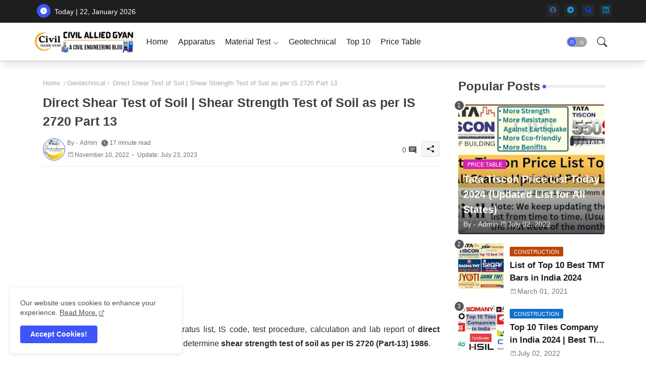

--- FILE ---
content_type: text/html; charset=UTF-8
request_url: https://www.civilalliedgyan.com/2022/11/direct-shear-test-of-soil.html
body_size: 55096
content:
<!DOCTYPE html>
<html class='ltr' dir='ltr' lang='en' xmlns='http://www.w3.org/1999/xhtml' xmlns:b='http://www.google.com/2005/gml/b' xmlns:data='http://www.google.com/2005/gml/data' xmlns:expr='http://www.google.com/2005/gml/expr'>
<head>
<meta content='1zzl2VdyNQdJsCOR9bc8-a86p2ZMd6tTsHkWyg_1DjI' name='google-site-verification'/>
<meta content='683103FB3341E4F3ABFFF08FC609C3E2' name='msvalidate.01'/>
<meta content='c7e3c46947c445b9' name='yandex-verification'/>
<!-- Site Info -->
<meta content='width=device-width, initial-scale=1' name='viewport'/>
<title>Direct Shear Test of Soil | Shear Strength Test of Soil as per IS 2720 Part 13</title>
<meta content='text/html; charset=UTF-8' http-equiv='Content-Type'/>
<meta content='blogger' name='generator'/>
<link href='https://www.civilalliedgyan.com/favicon.ico' rel='icon' type='image/x-icon'/>
<link href='https://www.civilalliedgyan.com/favicon.ico' rel='icon' sizes='32x32'/>
<link href='https://www.civilalliedgyan.com/favicon.ico' rel='icon' sizes='100x100'/>
<link href='https://www.civilalliedgyan.com/favicon.ico' rel='apple-touch-icon'/>
<meta content='https://www.civilalliedgyan.com/favicon.ico' name='msapplication-TileImage'/>
<link href='https://www.civilalliedgyan.com/2022/11/direct-shear-test-of-soil.html' hreflang='x-default' rel='alternate'/>
<meta content='#3e55fa' name='theme-color'/>
<meta content='#3e55fa' name='msapplication-navbutton-color'/>
<link href='https://www.civilalliedgyan.com/2022/11/direct-shear-test-of-soil.html' rel='canonical'/>
<link rel="alternate" type="application/atom+xml" title="Civil Allied Gyan - A Civil Engineering Blog - Atom" href="https://www.civilalliedgyan.com/feeds/posts/default" />
<link rel="alternate" type="application/rss+xml" title="Civil Allied Gyan - A Civil Engineering Blog - RSS" href="https://www.civilalliedgyan.com/feeds/posts/default?alt=rss" />
<link rel="service.post" type="application/atom+xml" title="Civil Allied Gyan - A Civil Engineering Blog - Atom" href="https://www.blogger.com/feeds/4270788602177475097/posts/default" />

<link rel="alternate" type="application/atom+xml" title="Civil Allied Gyan - A Civil Engineering Blog - Atom" href="https://www.civilalliedgyan.com/feeds/2093249686090200254/comments/default" />
<meta content='This blog post covers definition, apparatus list, IS code, test procedure, calculation and lab report of direct shear test of soil. IS 2720 Part 13' name='description'/>
<meta content='index, follow, max-snippet:-1, max-image-preview:large, max-video-preview:-1' name='robots'/>
<meta content='article' property='og:type'/>
<!-- Open Graph Meta Tags -->
<meta content='Direct Shear Test of Soil | Shear Strength Test of Soil as per IS 2720 Part 13' property='og:title'/>
<meta content='https://www.civilalliedgyan.com/2022/11/direct-shear-test-of-soil.html' property='og:url'/>
<meta content='This blog post covers definition, apparatus list, IS code, test procedure, calculation and lab report of direct shear test of soil. IS 2720 Part 13' property='og:description'/>
<meta content='Civil Allied Gyan - A Civil Engineering Blog' property='og:site_name'/>
<meta content='https://blogger.googleusercontent.com/img/b/R29vZ2xl/AVvXsEgTotSBc6mh_SUHe8YSjLliSnZC5LTjr1QTi6bjgbU42gHNZWBXh8-IgTZSCpynlbHls0p8ogUWHdQLfJ6f4JcxCXOBgHG5II_VSrK6Wa5SwVoG-HygL3x0MbI4j2bACTDfRfJxL9twPsEb8TcHn_lkaVhtHV4ZzvSjOfrv36Xg7pG7HPoV9q5xU5vbqQ/s16000/Direct%20Shear%20Test%20of%20Soil.jpg' property='og:image'/>
<meta content='https://blogger.googleusercontent.com/img/b/R29vZ2xl/AVvXsEgTotSBc6mh_SUHe8YSjLliSnZC5LTjr1QTi6bjgbU42gHNZWBXh8-IgTZSCpynlbHls0p8ogUWHdQLfJ6f4JcxCXOBgHG5II_VSrK6Wa5SwVoG-HygL3x0MbI4j2bACTDfRfJxL9twPsEb8TcHn_lkaVhtHV4ZzvSjOfrv36Xg7pG7HPoV9q5xU5vbqQ/s16000/Direct%20Shear%20Test%20of%20Soil.jpg' name='twitter:image'/>
<meta content='Direct Shear Test of Soil | Shear Strength Test of Soil as per IS 2720 Part 13' property='og:title'/>
<meta content='Direct Shear Test of Soil | Shear Strength Test of Soil as per IS 2720 Part 13' name='keywords'/>
<link href='https://www.civilalliedgyan.com/2022/11/direct-shear-test-of-soil.html' hreflang='en' rel='alternate'/>
<!-- Twitter Meta Tags -->
<meta content='summary_large_image' name='twitter:card'/>
<meta content='Direct Shear Test of Soil | Shear Strength Test of Soil as per IS 2720 Part 13' name='twitter:title'/>
<meta content='https://www.civilalliedgyan.com/2022/11/direct-shear-test-of-soil.html' name='twitter:domain'/>
<meta content='This blog post covers definition, apparatus list, IS code, test procedure, calculation and lab report of direct shear test of soil. IS 2720 Part 13' name='twitter:description'/>
<meta content='This blog post covers definition, apparatus list, IS code, test procedure, calculation and lab report of direct shear test of soil. IS 2720 Part 13' name='twitter:creator'/>
<meta content='en_US' property='og:locale'/>
<meta content='en_GB' property='og:locale:alternate'/>
<meta content='hi_IN' property='og:locale:alternate'/>
<!-- DNS Prefetch -->
<link href='//blogger.googleusercontent.com' rel='dns-prefetch'/>
<link href='//1.bp.blogspot.com' rel='dns-prefetch'/>
<link href='//2.bp.blogspot.com' rel='dns-prefetch'/>
<link href='//3.bp.blogspot.com' rel='dns-prefetch'/>
<link href='//4.bp.blogspot.com' rel='dns-prefetch'/>
<link href='//www.blogger.com' rel='dns-prefetch'/>
<link crossorigin='' href='//fonts.gstatic.com' rel='preconnect'/>
<link href='//resources.blogblog.com' rel='dns-prefetch'/>
<link href='//cdnjs.cloudflare.com' rel='dns-prefetch'/>
<!-- Google Fonts -->
<link href='' rel='stylesheet'/>
<!-- Bootstrap Icons -->
<script type='text/javascript'>//<![CDATA[
(function() {
    var css = document.createElement('link');
    css.href = 'https://cdnjs.cloudflare.com/ajax/libs/bootstrap-icons/1.11.0/font/bootstrap-icons.min.css';
    css.rel = 'stylesheet';
    css.type = 'text/css';
    document.getElementsByTagName('head')[0].appendChild(css);
})();
//]]></script>
<!-- Template Style CSS -->
<style id='page-skin-1' type='text/css'><!--
<!-- Variable definitions -->
<Group description="Layout Options" selector="body">
<Variable name="boxedMode" description="Enable Boxed Mode" type="length" default="0px" min="0px" max="1px"/>
<Variable name="stickyMenu" description="Enable Sticky Header" type="length" default="1px" min="0px" max="1px"/>
<Variable name="stickySidebar" description="Enable Sticky Sidebar" type="length" default="1px" min="0px" max="1px"/>
<Variable name="darkMode" description="Enable Dark Mode" type="length" default="0px" min="0px" max="1px"/>
</Group>
<Group description="Theme Colors" selector="body">
<Variable name="body.background" description="Theme Background Color" type="background" color="#ffffff" default="#ffffff url() repeat fixed top left"/>
<Variable name="main.text.color" description="Theme Main Text Color" type="color" default="#101010"/>
<Variable name="main.link.color" description="Theme Main Link Color" type="color" default="#0241ff"/>
<Variable name="keycolor" description="Mobile Address Bar Color" type="color" default="#3e55fa"/>
<Variable name="main.button.color" description="Main Buttons Colors" type="color" default="#3e55fa"/>
<Variable name="main.button.text.color" description="Main Buttons Text Color" type="color" default="#ffffff"/>
<Variable name="text.post.inner" description="Posts Article Text Color" type="color" default="#2b2b2b"/>
<Variable name="theme.text.color" description="Theme Text Color" type="color" default="#3e3e3e" />
</Group>
<Group description="Theme Fonts" selector="body">
<Variable name="main.font" description="Site Font" type="font" family="Inter" default="normal 400 14px $(family)" />
<Variable name="title.font" description="Title Font" type="font" family="Inter" default="normal 400 14px $(family)" />
<Variable name="meta.font" description="Meta Font" type="font" family="Inter" default="normal 400 14px $(family)" />
<Variable name="text.font" description="Text Font" type="font" family="Inter" default="normal 400 14px $(family)" />
</Group>
<Group description="Top Bar" selector="nav#top-bar">
<Variable name="topbar.bg" description="Top Menu Background" type="color" default="#1e1e1e"/>
<Variable name="top.bar.menufont" description="Top Menu Title Color" type="color" default="#ffffff"/>
</Group>
<Group description="Main Menu" selector="div.hamburger-container">
<Variable name="main.menu.bg" description="Main Menu Background 0" type="color" default="#ffffff"/>
<Variable name="main.menu.text.color" description="Main Menu Text Color" type="color" default="#1e1e1e"/>
<Variable name="submenu.background.color" description="SubMenu Background Color" type="color" default="#ffffff"/>
<Variable name="sub.menu.text.color" description="SubMenu Text Color" type="color" default="#333333"/>
<Variable name="mobile.text.color" description="Mobile Menu Text Color" type="color" default="#333333"/>
<Variable name="main.logo.text.color" description="Main Logo Text Color" type="color" default="#222222"/>
</Group>
<Group description="Mobile Menu" selector="div.hamburger-container">
<Variable name="mobile.menu.bg.color" description="Mobile Menu Background Color" type="color" default="#ffffff"/>
</Group>
<Group description="Featured Gadgets" selector="#feed-view">
<Variable name="featured.gadgets.title" description="Featured Gadgets Title" type="color" default="#e8e8e8" />
<Variable name="featured.posts.title" description="Featured Posts Title" type="color" default="#1c1c1c" />
<Variable name="lables.buttons.color" description="Lables Buttons Color" type="color" default="#D223AC" />
<Variable name="lables.text.color" description="Lables Buttons Text Color" type="color" default="#ffffff" />
</Group>
<Group description="Sidebar" selector="div.sidebar">
<Variable name="cloud.bg.color" description="Cloud Labels Color" type="color" default="#3e55fa" />
<Variable name="list.text.color" description="List Labels Color" type="color" default="#333333" />
<Variable name="email.bg.color" description="Email Subscription Color" type="color" default="#3e55fa" />
<Variable name="email.text.color" description="Email Subscription Text Color" type="color" default="#ffffff" />
</Group>
<Group description="Footer" selector="div#footer-wrapper">
<Variable name="footer.background.color" description="Footer Background  Color" type="color" default="#2e2e2e"/>
<Variable name="footer.gadgets.title" description="Footer Gadget Title Color" type="color" default="#e8e8e8"/>
<Variable name="footer.title.color" description="Footer Title Color" type="color" default="#e8e8e8"/>
<Variable name="footer.bio" description="Footer Bio Background Color" type="color" default="#4c63fc"/>
<Variable name="footer.about.color" description="Footer About Us Color" type="color" default="#cecece"/>
<Variable name="footer.text.color" description="Footer Text Color" type="color" default="#cecece"/>
<Variable name="footer.copyright.bg" description="Footer Copyright Background Color" type="color" default="#1e1e1e"/>
</Group>
<Group description="Theme Widths" selector="body">
<Variable name="outerContainer.width" description="Container Width" type="length" default="1178px" min="1178px" max="1378px"/>
<Variable name="sidebar.width" description="Sidebar Width" type="length" default="320px" min="300px" max="336px"/>
</Group>
<!-- Extra Variables -->
<Variable name="body.background.color" description="Body Background Color" type="color" default="transparent" />
<Variable name="body.post.color" description="Body Post Color" hideEditor="true" type="color" default="#ffffff" />
<Variable name="body.text.font" description="Font" hideEditor="true" type="font" default="13px arial, sans-serif" />
<Variable name="body.text.color" description="Body Text Color" hideEditor="true" type="color" default="#6d6d6d" />
<Variable name="body.title.color" description="Comments Color" hideEditor="true" type="color" default="#232323"/>
<Variable name="body.link.color" description="Body Link Color" hideEditor="true" type="color" default="#6d6d6d" />
<Variable name="body.action.font.large" description="Comments Font 2" hideEditor="true" type="font" default="normal 700 14px Arial, sans-serif !important" />
/*-- Reset CSS Start Here --*/
html.rtl {
--body-font: Cairo,sans-serif;
--meta-font: Cairo,sans-serif;
--title-font: Cairo,sans-serif;
--text-font: Cairo,sans-serif;
}
:root{--body-font:'Arial, Tahoma, Helvetica, FreeSans, sans-serif', sans-serif;--title-font:'Inter', sans-serif;--meta-font:'Inter', sans-serif;--text-font:'Inter', sans-serif;--icons-font:"bootstrap-icons",bootstrap-icons;--text-font-color:#2b2b2b;--runs-solid-color:#c1bbbb;--black-color:#404040;--hero-color:#aaaaaa;--main-menu-bg:#ffffff;--snippet-color:#aba4a4;--solid-border:#ddd;--featured-posts-title:#1c1c1c;--button-bg-color:#3e55fa;--button-text-color:#ffffff;--lables-buttons-color:#D223AC;--lables-text-color:#ffffff;--email-bg-color:#3e55fa;--email-text-color:#ffffff;--cloud-bg-color:#3e55fa;--cloud-border-color:#3e55fa;--list-text-color:#333333;--theme-text-color:#3e3e3e;--featured-gadgets-title:#e8e8e8;--placeholder-text-color:#3e3e3e;--main-menu-text-color:#1e1e1e;--sub-menu-text-color:#333333;--footer-title-color:#e8e8e8;--footer-copyright-bg:#1e1e1e;--body-color-main:#ffffff url() repeat fixed top left;--all-link-color:#0241ff;--black-text:#343434;--sp-bg:#fcfbf6;--topbar-bg:#1e1e1e;--bg-cards-search:#f5f8fc;--main-text-color:#101010;--mobile-menu-bg:#ffffff;--mobile-text-color:#333333;--white-bg:#ffffff;--ticker-bg:#F7F7F7;--block-bg:#ffffff;--featured-posts-title-featured:#ffffff;--white-label-color:#ffffff;--bg-cards:#ffffff;--bg-cards-video:#121212;--bg-cards-shadow:0px 3px 3px 0 rgb(0 0 0 / 0.08);--bt-breaking:rgba(0 0 0 / 0.08);--bt-breaking-text:#626262;--shadow-top:0 0 20px rgba(0,0,0,.15);--shadow-top-fixed:5px 5px 8px 0px rgba(224 223 223 / 0.48);--ads-bg:rgb(143 183 255 / 0.20);--ads-text:#898989;--buttons-category-text:#1d1d1d;--snip-text-color:#eeeeee;--comments-dec:#333;--sticky-bg:#f1f1f1;--input-form:transparent;--bt-home:#f2f7fb;--cm-count:#555555;--shadow-light:0px 2px 5px 1px rgb(0 0 0 / 0.10);--primary-nav-text:#4e4e4e;--sticky-lists:#f7fcff;--post-snip-data:#707070;--post-snip-open:#383838;--ico-relative:#c11111;--front-bg-lists:#fff;--share-author-links:#585858;--box-posts-share:#FAFAFC;--title-share:#1c1c1c;--title-share-fa:#5c5c5c;--footer-text-color:#cecece;--footer-about-text:#cecece;--footer-bg-color:#2e2e2e;--footer-gadgets-title:#e8e8e8;--main-logo-text-color:#222222;--submenu-bg-color:#ffffff;--comment-content:#f6f6f6;--comment-text:#5e5e5e;--label-text-color:#2c2c2c;--pager-text-color:#6d6d6d;--back-top:rgb(90 90 90 / 0.18);--box-shadows:rgb(102 102 102 / 0.13);}body.dark{--main-logo-text-color:#d4d4d4;--all-link-color:rgba(255,255,255,.7);--body-color-main:#292929;--main-menu: #383838;--sp-bg:#212121;--text-font-color:#d3d3d3;--shadow-top:none;--top-bar:#2d2d2d;--cloud-border-color:rgb(100 100 100 / 0.66);--cloud-bg-color:#ffffff;--mobile-menu-bg:#212121;--main-menu-bg:#3a3a3a;--ticker-bg:#1e1e1e;--input-form:rgb(112 112 112 / 0.34);--shadow-top-fixed:none;--white-label-color:#464646;--main-menu-text-color:#dadada;--list-text-color:#fff;--sub-menu-text-color:#dadada;--title-share:#dddddd;--black-color:#d9d9d9;--title-share-fa:#dddddd;--front-bg-lists:#292929;--box-shadows:transparent;--bt-home:#212121;--sticky-lists:#212121;--post-snip-open:#eee;--footer-gadgets-title:#c3c3c3;--footer-title-color:#adadad;--op-bg:0.1;--sticky-bg:#212121;--placeholder-text-color:#dadada;--theme-text-color:#dadada;--featured-gadgets-title:#dadada;--mobile-text-color:#ffffff;--ads-bg:#212121;--box-posts-share:#323232;--submenu-bg-color:#212121;--label-text-color:#a1a1a1;--featured-posts-title: #c3c3c3;--ads-text:#dadada;--buttons-category-text:#dadada;--bg-cards:#212121;--bg-cards-search:#222222;--block-bg:#3a3a3a;--black-text:#f3f8fb;--post-snip-data:#a5a5a5;--comments-dec:#cecece;--comment-content:#353535;--comment-text:#c1c1c1;--footer-bg-color:#181818;--footer-text-color:#E4E4E4;--cm-count:#E4E4E4;--main-text-color:#E4E4E4;--primary-nav-text:#c3c3c3;--share-author-links:#E4E4E4;--footer-copyright-bg:#292929;}a,abbr,acronym,address,applet,b,big,blockquote,body,caption,center,cite,code,dd,del,dfn,div,dl,dt,em,fieldset,font,form,h1,h2,h3,h4,h5,h6,html,i,iframe,img,ins,kbd,label,legend,li,object,p,pre,q,s,samp,small,span,strike,strong,sub,sup,table,tbody,td,tfoot,th,thead,tr,tt,u,ul,var{padding:0;border:0;outline:0;vertical-align:baseline;background:0;margin:0;text-decoration:none;}form,textarea,input,button{font-family:var(--body-font);-webkit-appearance:none;-moz-appearance:none;appearance:none;border-radius:5px;outline:none;box-sizing:border-box;border:none;}.CSS_LIGHTBOX{z-index:999999!important}.CSS_LIGHTBOX_ATTRIBUTION_INDEX_CONTAINER .CSS_HCONT_CHILDREN_HOLDER > .CSS_LAYOUT_COMPONENT.CSS_HCONT_CHILD:first-child > .CSS_LAYOUT_COMPONENT{opacity:0}html{position:relative;word-break:break-word;word-wrap:break-word;text-rendering:optimizeLegibility;-webkit-font-smoothing:antialiased;-webkit-text-size-adjust:100%;}dl,ul{list-style-position:inside;font-weight:400;list-style:none}button{cursor: pointer;outline: none;border: none;}ul li{list-style:none}caption,th{text-align:center}.blogger-clickTrap{position:unset !important;}.box-view #outer-wrapper{max-width: 1190px;}html,body{text-size-adjust:none;-webkit-text-size-adjust:none;-moz-text-size-adjust:none;-ms-text-size-adjust:none}.separator a{clear:none!important;float:none!important;margin-left:0!important;margin-right:0!important}#Navbar1,#navbar-iframe,.widget-item-control,a.quickedit,.home-link,.feed-links{display:none!important}.center{display:table;margin:0 auto;position:relative}.widget > h2,.widget > h3{display:none}iframe[src*="youtube.com"]{width:100%;height:auto;aspect-ratio:16/9}.widget iframe,.widget img{max-width:100%}.container{position:relative;max-width: 100%;width: 1145px;}.center{display:table;margin:0 auto;position:relative}img{border:0;position:relative}a,a:visited{text-decoration:none}.clearfix{clear:both}.section,.widget,.widget ul{margin:0;padding:0}a{color:var(--all-link-color)}a img{border:0}abbr{text-decoration:none}.widget>h2,.widget>h3{display:none}*:before,*:after{-webkit-box-sizing:border-box;-moz-box-sizing:border-box;box-sizing:border-box;}.no-items.section{display:none}h1,h2,h3,h4,h5,h6{font-family:var(--title-font);font-weight:600}body{position:relative;background:var(--body-color-main);font-family:var(--body-font);font-size:14px;font-weight:400;color:var(--black-text);word-wrap:break-word;margin:0;padding:0;font-style:normal;line-height:1.4em}#outer-wrapper{position:relative;overflow:hidden;width:100%;max-width:100%;margin:0 auto}.outer-container{display: flex;justify-content: space-between;}.dark .post-body p{background:transparent!important;color:#fff!important}#center-container{position:relative;overflow:hidden;padding:20px 0 0;margin:0}#feed-view{position:relative;float:left;width:calc(100% - (320px + 5px));box-sizing:border-box;padding:0}#sidebar-container{position:relative;float:right;width:320px;box-sizing:border-box;padding:0}.snip-thumbnail{position:relative;width:100%;height:100%;display:block;object-fit:cover;z-index:1;opacity:0;transition:opacity .30s ease,transform .30s ease}.snip-thumbnail.lazy-img{opacity:1}.post-filter-inner .post-filter-link{transform: scale(1);}.post-filter-link:hover .snip-thumbnail,.tickerNews .post-filter-inner:hover .snip-thumbnail,.sidebar .post-filter-inner:hover .snip-thumbnail{transform: scale3d(1.1,1.1,1);}.background-layer:before{content:'';position:absolute;left:0;right:0;bottom:0;height:55%;background-image:linear-gradient(to bottom,transparent,rgb(20 21 32 / 0.76));-webkit-backface-visibility:hidden;backface-visibility:hidden;z-index:2;opacity:1;margin:0;transition:opacity .25s ease}.colorful-ico .external-link a:before,.social .external-link a:before{content:'\F1C5';}.colorful a:hover {opacity: 0.8;}li a.bi-twitter:before{content:"\f8db";}.colorful .blogger a{color:#ff5722}.colorful .facebook a{color:#3b5999}.colorful .twitter-x a,.colorful .twitter a{color:#1a9bfd}.colorful .youtube a{color:#f50000}.colorful .messenger a{color:#0084ff}.colorful .snapchat a{color:#ffe700}.colorful .telegram a{color:#179cde}.colorful .instagram a{color:#dd277b}.colorful .pinterest a,.colorful .pinterest-p a{color:#ca2127}.colorful .google a{color:#0165b4}.colorful .apple a{color:#000000}.colorful .microsoft a{color:#0165b4}.colorful .dribbble a{color:#ea4c89}.colorful .linkedin a{color:#0077b5}.colorful .tiktok a{color:#fe2c55}.colorful .stumbleupon a{color:#eb4823}.colorful .vk a{color:#4a76a8}.colorful .stack-overflow a{color:#f48024}.colorful .github a{color:#24292e}.colorful .soundcloud a{background:linear-gradient(#ff7400,#ff3400)}.colorful .behance a{color:#191919}.colorful .digg a{color:#1b1a19}.colorful .delicious a{color:#0076e8}.colorful .codepen a{color:#000}.colorful .flipboard a{color:#f52828}.colorful .reddit a{color:#ff4500}.colorful .twitch a{color:#6441a5}.colorful .rss a{color:#ffc200}.colorful .skype a{color:#00aff0}.colorful .whatsapp a{color:#3fbb50}.colorful .discord a{color:#7289da}.colorful .share a{color:var(--hero-color)}.colorful .mailbox a{color:#888}.colorful .external-link a{color:#3500e5}.dark .colorful .external-link a{color:#eee}.social-front-hover a.bi-facebook{background:#3b5999}.social-front-hover a.bi-twitter-x{background:#0c0c0c}.social-front-hover a.bi-whatsapp{background:#3fbb50}.header-room{display:flex;flex-wrap:wrap;flex-shrink:0;flex-direction:row;justify-content:center;align-items:center;align-content:center;margin:0;}.dark .post-body ol>li:before{color:#eee}.dark-toggle-flex{position:relative;background-color:rgb(0 0 0 / 0.36);display:flex;align-items:center;font-size:12px;color:var(--button-text-color);width:40px;height:20px;margin:0 10px 0 5px;border-radius:20px;}.dark-bt .dark-toggle-flex{display:none;}.dark-toggle-flex:hover:before{opacity:0.8}.dark .dark-toggle-flex:before{content:'\F495';left:21px;}.dark-toggle-flex:before{content:'\F1D2';font-family:var(--icons-font);position:absolute;left:2px;width:16px;height:16px;text-align:center;background-color:var(--button-bg-color);font-weight:400;line-height:16px;z-index:2;border-radius:50%;box-shadow:0 0 4px rgb(0 0 0 / 0.10);transition:left .18s ease;}.dark .dark-toggle-flex:after{content:'\F1D2';right:26px;}.dark-toggle-flex:after{content:'\F495';font-family:var(--icons-font);position:absolute;right:4px;width:10px;font-size:8px;font-weight:400;line-height:1;text-align:center;opacity:0.5;transition:right .18s ease;}h1.blog-title{font-size:24px;max-width:195px;overflow:hidden;text-decoration:none;text-overflow:ellipsis;white-space:nowrap;line-height: 38px;}div#ticker-flex{position:relative;background-color:var(--ticker-bg);background-image:url(https://blogger.googleusercontent.com/img/b/R29vZ2xl/AVvXsEijcjiO3r2NY7cOp_Ctd-HVTkhAvhQCFe9sapMhy3HGtbQCVGAfub5On1UWN0x09UG4p9T8erc-gMcb5pE1potJuzVQHKPoUYafU1s7UgCCj2CiERObaUF1Orpglm4sBzZ-pLz-aD76eRUDbY7urrBpprtFkhIVriUZSn-rSCyDsSl754vk-Os55hyF/s16000/ico%20s-min.png);padding:25px 0;overflow:hidden;background-repeat:no-repeat;background-position:center;}div#hot-posts{z-index:1;}div#ticker-flex:after,div#ticker-flex:before{position:absolute;content:'';height:240px;width:240px;background-repeat:no-repeat;background-size:contain;background-position:left;opacity:var(--op-bg)}div#ticker-flex:before{background-image:url(https://blogger.googleusercontent.com/img/b/R29vZ2xl/AVvXsEi0TzrcjVUrFI1No_-ixYcskjeLEjCr5_w0NAu_W6JANmD6AiFNr5lGCnYLq5XaoKCqCYmE1Pjl8PTcTlbcqJ5ISPsyrDDtqwAlM0GMBFWCvFJL2ZNVj_Pw9Nq8OgXEXUA3CaxZPcpX72O3T4gMUWl_zbDJMOOnUqvpZU14Z0ivHcsYB9xdrfiQlrDl/s1600/icos2-min.png);filter:brightness(0.91);left:-18px;top:-90px;-webkit-animation:spin 8s linear infinite;-moz-animation:spin 8s linear infinite;animation:spin 8s linear infinite;}div#ticker-flex:after{background-image:url(https://blogger.googleusercontent.com/img/b/R29vZ2xl/AVvXsEhuNdyYw07KAAN6RijccciUrtdBlhUNufrVLnbFw9QmdrbyWugVWIRpyUoztza5jyEOrD65v93kcHNymJQTvK5F7a-sGTSPEpyIsydc0SMWqZY4_qziw1U_gtpe5wLRPOroOq72XeY5cu7OmOJVtexZpwT_LkoUNFReW4Fc73xgsgdmYW_zUiJ_w1l6/s1600/icos4-min.png);filter:grayscale(1);right:-18px;bottom:-90px;-webkit-animation:spin 9s linear infinite;-moz-animation:spin 9s linear infinite;animation:spin 9s linear infinite;}@-moz-keyframes spin{100%{-moz-transform:rotate(360deg);}}@-webkit-keyframes spin{100%{-webkit-transform:rotate(360deg);}}@keyframes spin{100%{-webkit-transform:rotate(360deg);transform:rotate(360deg);}}.sidebar .popular-post .entery-category-box span.post-tag:not(.sidebar .popular-post .item0 .entery-category-box span.post-tag),.my-sidebar .sidebarui-posts .entery-category-box span.post-tag{--lables-buttons-color:transparent;--lables-text-color:var(--post-snip-data);}.breaking-ticker{display:flex;align-items:center;justify-content:space-between;align-content:center;flex-wrap:wrap;margin:10px 7px 15px;counter-reset: post-count;}.tickerNews:after{left:-8px;top:-8px;width:24px;height:24px;border-radius:50%;border:3px solid #fff;background-color:#555;font-size:.75rem;color:#fff;counter-increment:post-count;content:counter(post-count);font-weight:500;position:absolute;display:inline-flex;justify-content:center;align-items:center;transition:all 0.3s ease;z-index:1;}.tickerNews{position:relative;width:calc((100% - 40px) / 4);float:left;align-items:center;align-content:center;}.tickerNews .post-filter-inner{position:relative;display:block;float:left;width:110px;height:110px;overflow:hidden;margin:0 10px 0 0;border-radius:10px;}.tickerNews .post-filter-inner .post-filter-link{display:block;width:100%;height:100%;overflow:hidden;}.tickerNews .entery-category-box{margin:0;}.entry-title{position:relative;display:block;font-size:17px;line-height:1.5em;margin:5px 0;}.entery-category-box .entry-title a{width:100%;overflow:hidden;display:-webkit-box;-webkit-line-clamp:2;-webkit-box-orient:vertical;}#original-menuList>.mega-menu{position:unset!important}.original-menu li:hover .my-menu{opacity:1;visibility:visible}.drop-down>a:after{content:'\F282';float:right;font-family:var(--icons-font);font-size:9px;font-weight:400;margin:-1px 0 0 5px}.my-menu{position:absolute;background-color:var(--block-bg);top:59px;opacity:0;visibility:hidden;width:100%;left:0;box-sizing:border-box;border-radius:4px;right:0;z-index:3333;color:var(--white-bg);height:auto;padding:20px;min-height:100px;box-shadow:0 10px 10px rgba(0,0,0,0.28);transition:all .3s ease;}.original-menu li:hover .my-menu{margin-top:1px;opacity:1;visibility:visible}.mega-box{width:calc((100% - 50px) / 5);box-sizing:border-box;float:left;overflow:hidden;position:relative}.mega-box:last-child{margin-right:0}.mega-box .post-filter-link{position:relative;height:100%}.mega-boxs{display:flex;justify-content:space-between;flex-wrap:wrap}.mega-boxs .Mega-img-ui{height:180px;display:block;overflow:hidden;border-radius:4px;}.mega-boxs .entry-title{font-size:14px;}.flex-section{display:flex;flex-wrap:wrap;width:100%;float:left;align-items:center;justify-content:center;}.flex-ft{display:flex;justify-content:center;padding:0 10px;}.tociki-pro{display:flex;width:100%;clear:both;margin:0}.tociki-inner{position:relative;max-width:100%;font-size:14px;background-color:rgba(165 165 165 / 0.10);overflow:hidden;line-height:23px;border:1px solid #a0a0a0;border-radius:5px}a.tociki-title{position:relative;display:flex;align-items:center;justify-content:space-between;height:38px;font-size:16px;font-weight:600;color:var(--text-font-color);padding:0 15px;margin:0}.tociki-title-text{display:flex}.tociki-title-text:before{content:'\F475';font-family:var(--icons-font);font-size:20px;font-weight:400;margin:0 5px 0 0}.rtl .tociki-title-text:before{margin:0 0 0 5px}.tociki-title:after{content:'\F282';font-family:var(--icons-font);font-size:16px;font-weight:400;margin:0 0 0 25px;color:var(--buttons-category-text);}.rtl .tociki-title:after{margin:0 25px 0 0;}.tociki-title.opened:after{content:'\F286'}a.tociki-title:hover{text-decoration:none}#tociki{display:none;padding:0 15px 10px;margin:0}#tociki ol{padding:0 0 0 15px}#tociki li{font-size:14px;font-weight:500;margin:10px 0}#tociki li a{color:var(--main-text-color)}#tociki li a:hover{opacity:0.8;text-decoration:underline}nav#top-bar{background:var(--topbar-bg);height:45px;}.nav-widget{display:flex;justify-content:space-between;align-content:center;align-items:center;}.nav-widget .colorful-ico{display:inline-flex;}.nav-widget .colorful-ico li{margin:0 10px 0 0;}.date-format{position:relative;display:block;color:#ffffff;margin:0;padding:0 0 0 40px;overflow: hidden;height:30px;line-height:30px;}.date-format:before{content:'\F291';font-family:var(--icons-font);vertical-align:bottom;position:absolute;left:5px;font-size:13px;background:var(--button-bg-color);color:var(--button-text-color);text-align:center;padding:0 0 0 1px;display:block;width:27px;height:27px;line-height:27px;border-radius:50%;}#post-placeholder{position:relative;box-sizing:border-box;width:100%;height:auto;padding:0 5px;margin:10px 0}#post-placeholder .widget{position:relative;width:100%;line-height:0;height:auto}.footer-container{padding:20px;background:var(--footer-copyright-bg);}.footer-container .footer-copyright{position:relative;font-size:14px;margin:0}.copyright-text{margin:0;color:var(--footer-text-color);}.footer-container .footer-copyright a{color:var(--footer-text-color)}.footer-container .footer-copyright a:hover{color:var(--footer-text-color)}#footer-checks-menu{position:relative;display:block;margin:0}.footer-checks-menu ul li{position:relative;float:left;margin:0}.footer-checks-menu ul li a{float:left;font-size:15px;color:var(--footer-text-color);padding:0 5px;margin:0}#footer-checks-menu ul li a:hover{opacity:0.8;}.sharing-button .facebook a{background-color:#3b5999}.sharing-button .twitter a,.sharing-button .twitter-square a{background-color:#00acee}.sharing-button .reddit a{background-color:#ff4500}.sharing-button .pinterest a,.sharing-button .pinterest-p a{background-color:#ca2127}.sharing-button .linkedin a{background-color:#0077b5}.sharing-button .whatsapp a{background-color:#3fbb50}.sharing-button .mailbox a{background-color:#888}#header-wrapper{position:relative;float:left;width:100%;height:auto;margin:0}.hamburger-container .container{margin:0 auto;}.hamburger-section,.hamburger-container{position:relative;background:var(--main-menu-bg);float:left;z-index:990;width:100%;height:75px;box-sizing:border-box;padding:0;margin:0;box-shadow:0 1px 2px #11182717, 0 10px 15px -3px #1118270f;}.logo-container{position:relative;box-sizing:border-box;width:100%;float:left;margin:0 30px 0 0;padding:0;}.header-room img{display:block;width:auto;height:auto;max-height:45px;margin:0;}.hamburger{display:none;color:var(--main-menu-text-color);height:40px;font-size:17px;padding:0 15px;}.header-section{position:relative;display:flex;flex-wrap:wrap;justify-content:space-between;float:left;width:100%;margin:0;align-items:center;}.header-left{position:static;display:flex;margin:0;align-items:center;}.header-right{position:absolute;right:0;margin:0;overflow:hidden;background: var(--main-menu-bg);z-index:1;}.rtl .header-right{left:0;right:unset;}.header-room h1{display:block;font-size:25px;color:var(--main-logo-text-color);height:30px;line-height:30px;overflow:hidden;padding:0;margin:0}.header-room h1 a{color:var(--main-logo-text-color)}.header-room .LinkList .widget-content{display:flex;justify-content:space-between;align-items:center;}.hamburger-container.show{top:0;margin:0;}.hamburger-container.fixed-nos.show{background:var(--main-menu-bg)}.main-menu-wrap{position:static;height:75px;margin:0}#original-menu .widget,#original-menu .widget>.widget-title{display:none}#original-menu .show-menu{display:block}#original-menu{position:static;height:75px;z-index:10}#original-menu ul>li{position:relative;display:flex;flex-shrink:0;}#original-menuList>li>a{position:relative;display:flex;font-size:16px;color:var(--main-menu-text-color);font-weight:500;text-transform:capitalize;padding:0 10px;align-items:center;}#original-menuList>li>a span{margin:0 3px 0 0;font-size:16px;color:var(--button-bg-color)}#original-menuList>li>a:hover{opacity:0.8}#original-menu ul>li>ul{position:absolute;float:left;left:0;top:60px;width:180px;background:var(--submenu-bg-color);z-index:99999;visibility:hidden;opacity:0;-webkit-transform:translateY(-10px);transform:translateY(-10px);padding:0;box-shadow:0 2px 5px 0 rgba(0,0,0,0.15),0 2px 10px 0 rgba(0,0,0,0.17)}#original-menu ul>li>ul>li>ul{position:absolute;top:0;left:100%;-webkit-transform:translateX(-10px);transform:translateX(-10px);margin:0}#original-menu ul>li>ul>li{display:block;float:none;position:relative}#original-menu ul>li>ul>li a{position:relative;display:block;overflow:hidden;height:36px;font-size:13px;color:var(--sub-menu-text-color);line-height:36px;font-weight:600;box-sizing:border-box;padding:0 15px;margin:0;border-bottom:1px solid rgba(155,155,155,0.07)}#original-menu ul>li>ul>li:last-child a{border:0}#original-menu ul>li>ul>li:hover>a{opacity:0.8}#original-menu ul>li.sub-tab>a:after,#original-menu ul>li.sub-has>a:after{content:'\F282';font-family:var(--icons-font);font-size:11px;font-weight:400;margin:5px 0 0 5px;transition: 0.31s;vertical-align: middle;}.rtl #original-menu ul>li.sub-tab>a:after,.rtl #original-menu ul>li.sub-has>a:after{margin: 0 5px;}.rtl #ArchiveList .flat li>a:before{float:right;}.rtl #ArchiveList .flat li>a>span{float:left;}#original-menu ul>li.sub-tab>a:hover:after,#original-menu ul>li.sub-has>a:hover:after{transform:rotate(180deg);transition:0.31s;}#original-menu ul>li>ul>li.sub-tab>a:after{content:'\F285';float:right;margin:0}#original-menu ul>li:hover>ul,#original-menu ul>li>ul>li:hover>ul{visibility:visible;opacity:1;-webkit-backface-visibility:hidden;backface-visibility:hidden;-webkit-transform:translate(0);transform:translate(0)}#original-menu ul ul{transition:all .35s ease}.loading-icon{width:100%;height:100%;display:flex;justify-content:center;align-items:center;}.Pro-box .loading-icon{height:185px}.search-section .loading-icon{margin: 15px 0;}.loading-icon:after{content:"";width:40px;height:40px;border-radius:50%;border:2px solid var(--main-text-color);border-right:2px solid #c1c1c1;display:inline-block;animation:runload 0.6s infinite}@-webkit-keyframes runload{0%{-webkit-transform:rotate(0deg);transform:rotate(0deg)}to{-webkit-transform:rotate(1turn);transform:rotate(1turn)}}@keyframes runload{0%{-webkit-transform:rotate(0deg);transform:rotate(0deg)}to{-webkit-transform:rotate(1turn);transform:rotate(1turn)}}.loading-frame{-webkit-animation-duration:.5s;animation-duration:.5s;-webkit-animation-fill-mode:both;animation-fill-mode:both}@keyframes fadeIn{from{opacity:0}to{opacity:1}}.run-time{animation-name:fadeIn}@keyframes fadeInUp{from{opacity:0;transform:translate3d(0,5px,0)}to{opacity:1;transform:translate3d(0,0,0)}}.load-time{animation-name:fadeInUp}.overlay, #overlay-id{visibility:hidden;opacity:0;position:fixed;top:0;left:0;right:0;bottom:0;background:rgb(10 18 43 / 0.61);backdrop-filter:blur(2px);z-index:1000;margin:0;transition:all .25s ease;}.hamburger:before{content:"\F479";font-family:var(--icons-font);font-size:24px;font-weight:400}#inner-menu{display:none;position:fixed;width:80%;height:100%;top:0;left:0;bottom:0;background:var(--mobile-menu-bg);overflow:auto;z-index:1010;left:0;-webkit-transform:translateX(-100%);transform:translateX(-100%);visibility:hidden;box-shadow:3px 0 7px rgba(0,0,0,0.1);-webkit-transition:all .5s cubic-bezier(.79,.14,.15,.86);-moz-transition:all .5s cubic-bezier(.79,.14,.15,.86);-o-transition:all .5s cubic-bezier(.79,.14,.15,.86);transition:all .5s cubic-bezier(.79,.14,.15,.86)}.spring-open #inner-menu{-webkit-transform:translateX(0);transform:translateX(0);visibility:visible;opacity:.99;-webkit-transition:all .5s cubic-bezier(.79,.14,.15,.86);-moz-transition:all .5s cubic-bezier(.79,.14,.15,.86);-o-transition:all .5s cubic-bezier(.79,.14,.15,.86);transition:all .5s cubic-bezier(.79,.14,.15,.86)}.inner-container{display:flex;padding:10px 0;margin:0;box-shadow:3px 2px 4px 1px rgb(135 135 135 / 0.20);opacity:0;transition:all ease-in-out .3s;justify-content:space-between;align-items: center;}.inner-container .date-format{color:var(--mobile-text-color);}.rtl .inner-container .date-format{padding:0 36px 0 0}.rtl .inner-container .date-format:before{left:left:unset;right:6px;}#inner-menu{transition:all .6s ease-in-out}.hide-mobile-menu{display:block;color:var(--main-menu-text-color);font-size:20px;line-height:28px;text-align:center;cursor:pointer;z-index:20;background:rgb(137 137 137 / 0.10);border-radius:4px;padding:0 12px;margin: 0 10px 0 0;transition:transform ease-out .2s;}.rtl .hide-mobile-menu{margin: 0 0 0 4px;}.hide-mobile-menu:hover{opacity:0.8;}.hide-mobile-menu:before{content:"\F659";font-family:var(--icons-font);font-size: 14px;font-weight:400}.spring-open .inner-container,.spring-open .mobile-container{opacity:1}.mobile-container{display:flex;flex-direction:column;opacity:0;justify-content:space-between;float:left;width:100%;height:calc(100% - 11%);transition:all ease-in-out .3s}.social-mobile ul{margin: 0 0 0 15px;float: left;}.post-inner-data.flex{display:flex;align-content:center;}.post-inner-user{position:relative;float:left;}span.author-image{position:relative;display:block;height:40px;width:40px;}span.author-image img{border-radius:50%;padding:1px;border:1px solid var(--button-bg-color);}.mobile-menu{position:relative;float:left;width:100%;box-sizing:border-box;padding:0 25px 0 0;}ul#original-menuList{display:flex;height:75px;margin: 0 0 0 15px;}.mobile-menu>ul{margin:0}#original-menu .fa{padding:0 5px}.mobile-menu .fa{margin:5px;padding:auto}.mobile-menu .m-sub{display:none;padding:0}.mobile-menu ul li{position:relative;display:block;overflow:hidden;float:left;width:100%;font-size:14px;font-weight:600;margin:0;padding:0}.mobile-menu>ul li ul{overflow:hidden}.mobile-menu>ul>li{border-bottom:1px solid rgb(181 181 181 / 0.20)}.mobile-menu>ul>li.sub-tab>a:after,.mobile-menu>ul>li>ul>li.sub-tab>a:after{font-family:var(--icons-font);font-weight:400;content:"\F282";position: absolute;right: 0;font-size:16px;vertical-align:middle;}.rtl .mobile-menu>ul>li.sub-tab>a:after,.rtl .mobile-menu>ul>li>ul>li.sub-tab>a:after{left: 0;right: unset;}.mobile-menu ul li.sub-tab.show>a:after{content:'\F286'}.mobile-menu ul li a:hover,.mobile-menu ul li.sub-tab.show>a,.mobile-menu ul li.sub-tab.show>.submenu-toggle{opacity:0.8}.mobile-menu>ul>li>ul>li a{display:flex;font-size:15px;font-weight:400;color:var(--mobile-text-color);padding:5px 0 5px 15px;margin: 0 0 8px;justify-content:space-between;flex-wrap:wrap;}.mobile-menu>ul>li>ul>li a:before{content:"\F309";font-family:var(--icons-font);font-style:normal;font-weight:400;color:rgb(88 88 88 / 0.42);font-size:6px;padding-right:5px;position:absolute;left:4px;vertical-align:middle;}.mobile-menu>ul>li>ul>li>ul>li>a:before{left:18px;}.mobile-menu>ul>li>ul>li>ul>li>a{padding:5px 0 5px 30px}.mobile-menu ul>li>.submenu-toggle:hover{opacity:0.8;}.fixed-nos{position:fixed;top:-80px;left:0;width:100%;z-index:990;transition:top .17s ease}.spring-open .fixed-nos{top:0}.spring-open{overflow:hidden;left:0;right:0}.search-wrap{position:relative;display:flex;height:75px;align-items:center;margin:0;}#search-flex{position:fixed;display:flex;flex-direction:column;top:25px;left:50%;max-width:480px;width:95%;background:var(--block-bg);overflow:hidden;visibility:hidden;opacity:0;transform:translate3d(-50%,50%,0);z-index:1010;border-radius:6px;box-shadow:0px 0px 4px 2px rgb(129 129 129 / 0.05);transition:all .17s ease;}.active-search #search-flex{backface-visibility:inherit;visibility:visible;opacity:1;transform:translate3d(-50%,0,0);}.active-search #overlay-id{cursor:url("data:image/svg+xml;charset=UTF-8,%3csvg width='17' height='17' viewBox='0 0 100 100' xmlns='http://www.w3.org/2000/svg'%3e%3cline x1='0' y1='100' x2='100' y2='0' stroke-width='14' stroke='white'%3e%3c/line%3e%3cline x1='0' y1='0' x2='100' y2='100' stroke-width='14' stroke='white'%3e%3c/line%3e%3c/svg%3e"),auto;visibility:visible;opacity:1;}.search-flex-container{display:flex;justify-content:space-between;align-items:center;position:relative;width:100%;height:100%;border-bottom:1px solid rgb(120 120 120 / 0.11);overflow:hidden;margin:0;}.search-flex-container .search-form{position:relative;flex:1;padding:0;border:0;border-radius: 4px 0 0 4px;}.search-flex-container .search-input{position:relative;width:100%;height:60px;background: transparent;color:var(--featured-posts-title);font-size:15px;font-weight:400;padding:0 0 0 15px;border:0;}.rtl .search-flex-container .search-input{padding:0 15px 0 0;}.search-flex-container .search-input:focus,.search-flex-container .search-input::placeholder{color:var(--featured-posts-title);outline:none}.search-flex-container .search-input::placeholder{opacity:.70}.search-flex-close{width:50px;height:50px;border-radius:0 4px 4px 0;background: transparent;color:var(--featured-posts-title);font-size:24px;display:flex;align-items:center;justify-content:center;cursor:pointer;transition:transform ease-out .2s;z-index:20;padding:0;margin:0;}.search-flex-close:hover{opacity:0.8;}.search-button-flex{color:var(--main-menu-text-color);width:40px;height:40px;font-size:20px;text-align:center;line-height:40px;cursor:pointer;z-index:20;padding:0;margin:0;transition:margin .25s ease;}.search-button-flex:before,.search-hidden:after{content:"\F52A";font-family:var(--icons-font);font-weight:400}input[type="search"]::-webkit-search-decoration,input[type="search"]::-webkit-search-cancel-button,input[type="search"]::-webkit-search-results-button,input[type="search"]::-webkit-search-results-decoration{display:none;}.search-input input{border-radius:5px;padding:5px 10px;width:98%;border:2px solid #eee}#cookies-iki{display:none;position:fixed;bottom:20px;left:20px;width:300px;background-color:var(--block-bg);z-index:222;padding:20px;visibility:hidden;opacity:0;border-radius:4px;box-shadow:0 2px 8px 0px rgb(0 0 0 / 0.11);transition:all .30s ease}#cookies-iki .cookies .widget .widget-content a{color:var(--primary-nav-text);text-decoration:underline;}#cookies-iki .cookies .widget .widget-content a:after{content:'\F1C5';font-family:var(--icons-font);font-size:10px;font-weight:400;margin:0 0 0 3px;vertical-align:middle;}#cookies-iki.cookies-show{visibility:visible;opacity:1;}#cookies-iki .cookies .widget .widget-title{display:none;}.cookies-bt{display:inline-block;height:35px;background-color:var(--button-bg-color);font-size:14px;color:var(--button-text-color);font-weight:600;line-height:35px;padding:0 20px;border:0;border-radius:4px;}#cookies-iki .cookies .widget .widget-content{display:block;font-size:14px;color:var(--primary-nav-text);margin:0 0 15px;}.cookies-bt:hover{box-shadow: inset 0 0 19px 8px rgb(0 0 0 / 0.22)}#hidden-widget-container,.hide,.hidden-widgets{display:none;visibility:hidden}.my-ajax{position:relative;display:block;max-width:480px;margin: 10px 0 0;}.search-box{position:relative;display:block;padding:2px 5px;margin:5px 10px;border-radius:6px;border:1px solid rgb(120 120 120 / 0.11);box-shadow:0px 0px 4px 2px rgb(129 129 129 / 5%);box-sizing:border-box;overflow:hidden;}.search-thumb{position:relative;display:block;float:left;width:120px;height:90px;margin:0 10px 0 0;border-radius:6px;overflow:hidden;}.link-snip{display:block;text-align:center;margin:15px;}.link-snip a{display:block;background:var(--button-bg-color);color:var(--button-text-color);border-radius:6px;font-size:15px;padding:8px 0;}.post-snip{color:var(--post-snip-data);font-size:14px;font-weight:400;padding:0}span.post-author{font-weight: 500;margin:0 0 0 4px;}span.post-author:not(.entery-category-fly span.post-author){color:var(--main-text-color);}.entery-category-box{overflow:hidden;}.raw-main-wrapper .entery-category-box, .sidebar .popular-post .entery-category-box{padding: 7px 0 0;}span.post-tag{width:fit-content;display:flex;align-items:center;height:18px;background-color:var(--lables-buttons-color);font-size:11px;color:var(--lables-text-color);font-weight:500;text-transform:uppercase;line-height:0;padding:1px 8px 0;border-radius:2px;z-index:2;}.item1 span.post-tag,.post-filter:nth-child(1) span.post-tag{--lables-buttons-color:#bf4400;}.item2 span.post-tag,.post-filter:nth-child(2) span.post-tag{--lables-buttons-color:#1070ce;}.item3 span.post-tag,.post-filter:nth-child(3) span.post-tag{--lables-buttons-color:#097c13;}.item4 span.post-tag,.post-filter:nth-child(5) span.post-tag{--lables-buttons-color:#4828db;}.post-filter:nth-child(6) span.post-tag,.item5 .entery-category span.post-tag{--lables-buttons-color:#db2828;}.post-filter:nth-child(7) span.post-tag,.item6 .entery-category span.post-tag{--lables-buttons-color:#2831db;}.post-filter:nth-child(8) span.post-tag{--lables-buttons-color:#db5e28;}.post-filter:not(:nth-child(1)):not(:nth-child(3)):not(:nth-child(5)):not(:nth-child(7)):not(:nth-child(8)):nth-child(odd)span.post-tag{--lables-buttons-color:#1070ce;}.post-filter:not(:nth-child(2)):not(:nth-child(6)):not(:nth-child(8)):nth-child(even)span.post-tag{--lables-buttons-color:#097c13;}img.post-author-image{position:relative;display:inline-block;height:20px;width:20px;border-radius:50%;vertical-align:middle;}.rtl img.post-author-image{margin: 0 0 0 5px;}.post-inner-username{position:relative;margin:0 0 0 8px;font-size:12px;color:var(--post-snip-data);}.rtl .post-inner-username{margin:0 10px 0 0;}.all-flex{display:flex;justify-content:space-between;align-items:center;padding:0 0 12px;border-bottom:1px solid rgb(100 100 100 / 0.12)}.post-inner-comments.flex{position:relative;overflow:hidden;display:flex;align-items:center;align-content:center;}.post-times{position:relative;overflow:hidden;margin:4px 0 0;}span#readTime:before{content:"\F291";font-family:var(--icons-font);font-weight:400;font-size:13px;vertical-align: bottom;margin:0 3px 0 8px;}.post-date:before{content:"\f201";font-family:var(--icons-font);font-weight:400;font-size:10px;margin:0 3px 0 2px;}.update-time:before{content:"\0000a0\002022\0000a0";font-family:var(--icons-font);font-weight:400;font-size:10px;margin:0 3px 0 3px;}.post-snip a{color:#333;transition:color .40s}.post-snip .author-image{overflow:hidden;position:relative;display:inline-block;width:25px;vertical-align:middle;height:25px;background-color:var(--runs-author-color);padding:1px;margin:0 3px 0 0;border:1px solid rgba(0 0 0 / 0.25);border-radius:100%;box-shadow:0px 0px 4px 3px rgba(0 0 0 / 0.06);}.t-ads{display:block;overflow: hidden;background-color:var(--ads-bg);text-align:center;line-height:85px;font-size:13px;font-style:italic;color:var(--ads-text);margin:10px;border-radius:6px;}.t-ads-res{display:block;background-color:var(--ads-bg);text-align:center;line-height:205px;font-size:13px;font-style:italic;color:var(--ads-text);margin:10px;border-radius:6px;}.Pro-box .entery-category .entry-title a{width:100%;overflow:hidden;display:-webkit-box;-webkit-line-clamp:2;-webkit-box-orient:vertical;}.entry-title a{display:block;color:var(--featured-posts-title)}.entry-title a:hover{opacity:0.8}.StickyBox{position:fixed;top:0;right:0;bottom:0;left:0;width:100%;height:100%;display:flex;align-items:center;justify-content:center;opacity:0;visibility:hidden;transform: translate3d(0,72%,0);transition: all .2s ease;z-index:15151515;}.show-share .StickyBox{opacity:1;visibility:visible;transform: translate3d(0,0,0);}.StickyTab{display:flex;flex-direction:row;align-content:center;justify-content:space-between;align-items:center;width:100%;box-sizing:border-box;padding:0 0 20px;margin:0 0 10px;color:var(--title-share);border-bottom:1px solid rgb(92 92 92 / 0.17);}.StickyType{position:relative;display:block;float:left;font-size:15px;font-weight: 700;}.copy-section{width:100%;}.copy-section .title{font-size:14px;font-weight:700;padding:0 20px;}.copy-post{display:flex;align-items:center;align-content:center;box-sizing:border-box;position:relative;justify-content:center;margin:10px 20px 0;}.copy-post:before{content:'\F471';font-weight:400;font-family:var(--icons-font);position:absolute;left:12px;font-size:19px;color:var(--theme-text-color)}.rtl .copy-post:before{left:initial;right:12px;}.copy-post.copied:before{content:'\F26F';color:#16c900;}.copy-post input#showlink{color:#6b6b6b;background: transparent;width:100%;height:35px;padding:0 0 0 38px;border:1px solid rgb(133 133 133 / 0.20);border-radius:5px 0 0 5px;}.rtl .copy-post input#showlink{padding:0 38px 0 0;border-radius:0 5px 5px 0;}.copy-post button{background:var(--button-bg-color);color:var(--button-text-color);height:35px;width:80px;border:none;cursor:pointer;border-radius:0 5px 5px 0;}.rtl .copy-post button{border-radius:5px 0 0 5px;}.StickyTab label{position:relative;display:block;font-size:20px;cursor:pointer;color:var(--title-share);}.StickyTab label:hover{transform:rotate(90deg);transition:0.31s;}.StickyDemo{width:100%;max-width:500px;max-height:90%;display:flex;margin:0 auto;padding:20px 20px 35px;background-color:var(--bg-cards);border-radius:8px;overflow:hidden;position:relative;box-shadow:0 10px 8px -8px rgb(0 0 0 / 0.12);flex-direction:column;align-content:center;align-items:center;justify-content:space-between;}.share-wrapper-icons.colorful-ico{display:flex;flex-wrap:wrap;list-style:none;margin:0 0 10px;padding:10px 0 20px;border-bottom:1px solid rgb(133 133 133 / 0.20);}.share-wrapper-icons.colorful-ico li{list-style:none;width:25%;text-align:center;}.share-wrapper-icons.colorful-ico li a{display:block;width:80px;height:40px;line-height:25px;font-size:11px;margin:6px auto;padding:15px 0;border-radius:5px;background:var(--box-posts-share);border:1px solid rgb(116 116 116 / 0.09);text-align:center;cursor:pointer;}.share-wrapper-icons.colorful-ico li a:hover{box-shadow: inset 0 0 19px 8px rgb(0 0 0 / 0.22)}.messageDone span{position:absolute;left:0;right:0;bottom:-70px;font-size:12px;display:block;width:190px;margin:0 auto 20px;padding:8px;border-radius:3px;background-color:rgb(0 0 0 / 0.63);color:#fefefe;line-height:20px;text-align:center;opacity:0;-webkit-animation:slidein 2s ease forwards;animation:slidein 2s ease forwards;}div#messageDone{display:block;padding:20px 0 0;}.share-wrapper-icons.colorful-ico a:before{font-size:24px;text-align:center;margin:0 auto;display:block;}.show-share .overlay{filter:blur(2.5px);background-color:rgba(27,27,37,0.5);z-index:151515;backdrop-filter:saturate(100%) blur(2.5px);visibility:visible;opacity:1;}.entery-category-fly .entry-title,.type-video a{color:var(--featured-posts-title-featured);}.entery-category-fly .post-snip,.type-video .entery-category .post-snip{--post-snip-data:var(--snip-text-color);--label-text-color:var(--snip-text-color);}.type-video span.post-author{--main-text-color:var(--snip-text-color);}.Pro-box .type-video .widget-title h3{--body-color-main:#333333;--theme-text-color: var(--featured-posts-title-featured);}.post-filter .entry-title{font-size:23px;}.my-grid{display:flex;flex-wrap:wrap;justify-content:space-between;}.modal-grid{position:relative;margin:0 0 10px;}.modal-grid.item0{width:calc(37% - 1em);}.modal-box .modal-grid{position:relative;width:calc((100% - 10px) / 2);}.modal-box .modal-grid:not(.modal-grid.item6,.modal-grid.item5){margin:0 0 10px;}.modal-box{display:flex;justify-content:space-around;flex-wrap:wrap;width:63%;}.modal-grid.item0 .post-filter-link{width:100%;height:410px;}.modal-grid .post-filter-link{position:relative;float:left;width:160px;height:130px;display:block;overflow:hidden;border-radius:4px;}a.more-c{color:var(--button-text-color);background: var(--button-bg-color);font-size:13px;font-weight:400;padding: 3px 12px;border-radius: 3px;z-index:1;}a.more-c:hover{box-shadow: inset 0 0 19px 8px rgb(0 0 0 / 0.22)}div#top-wrap{position:relative;background:var(--sp-bg);overflow:hidden;}div#top-wrap:after{background:url(https://blogger.googleusercontent.com/img/b/R29vZ2xl/AVvXsEhbOip5JZnBMlDOL6XKG68fgSdOQpg5QMEO-DQrvC_gBNfs3-XekxaE0whbenScHZ-3R489J4Q9TThA_G6tWGqpgMIZacVku9Ye2RusmZjCl-xFg4-tJ_4eSSkH6GFjMjCw6vxYFlsHRV2ZA6k15N6Ptb6GchlKTgcrmdPu6c6Othroux6zRmDnQDOE/s1600/vc%204-min.png) no-repeat scroll;top:40px;background-position:bottom;}div#top-wrap:before{background:url(https://blogger.googleusercontent.com/img/b/R29vZ2xl/AVvXsEjpiMtHL2b_00dE-ubaCmkDPb7f8N3qrgy9XRaj4TA-_jUz6nJUVwLtv6P8wcmUlxhLpTivwGtyKa_umThm8Ad75M7w-aMzal0HpnFMYJ6Siw7DnQpt3IRQ42imetRBgBGV9Cnoi6wp1YIry03IUkfkHyiEh-pXpcFoKhTmd3eb_u-__99ztLyUQ_g-/s1600/vc-min.png) no-repeat scroll;top:0;background-position:top;}div#top-wrap:before,div#top-wrap:after{position:absolute;right:0;bottom:0;content:"";width:200px;opacity:var(--op-bg)}div#top-box:before{background-image:url(https://blogger.googleusercontent.com/img/b/R29vZ2xl/AVvXsEj7FTvTTrRz4wl-drujQHMWWOlhp6wcIwaU2lUfE-RWJUZhHGQXnpsHoksfRutmwX74WdGKYcMDTdfw6C-o9KFIdKbNHcuCrbk_ci1v8jfBuD-f_Y3zvDuDEJ0nzg1EKQYdS72ic8Zf6xyfehKLF_6rQ2XS_9YWV15YRRlAuU8Xt_YH2BwVEHfyor4Q/s1600/icos3-min.png);filter:grayscale(1);left:-125px;top:30%;-webkit-animation:spin 9s linear infinite;-moz-animation:spin 9s linear infinite;animation:spin 9s linear infinite;position:absolute;content:'';height:100px;width:100px;background-repeat:no-repeat;background-size:contain;background-position:left;opacity:var(--op-bg)}div#top-wrap .Pro-box .widget-title h3{--body-color-main:var(--sp-bg);}.raw-main-wrapper{display:grid;grid-template-columns:repeat(4,1fr);grid-gap:25px;justify-items:start;align-items:start;}.block-step.item0{grid-column:1/2;grid-row:1/2;}.block-step.item1{grid-column:2/3;grid-row:1/2;}.block-step.item2{grid-column:3/4;grid-row:1/2;}.block-step.item3{grid-column:4/5;grid-row:1/2;}.block-step{position:relative;float:left;width:100%;overflow:hidden;}.block-step .block-thumb{position:relative;width:100%;height:100%;overflow:hidden;border-radius:10px;}.block-step .block-thumb .post-filter-link{display:block;width:100%;height:200px;overflow:hidden;box-sizing:border-box;}.block-wrapper{position:relative;display:flex;width:100%;margin:0;justify-content:space-between;background:var(--body-color-main);border-radius:5px}.block-combo{margin:0;width:43%;}.block-module{position:relative;display:flex;float:left;width: 100%;overflow:hidden;box-sizing:border-box;border:1px solid rgb(18 18 18 / 17%);border-radius:6px;}.block-module .entery-category{flex:1;padding:10px 10px 0;}.block-combo .block-module:not(.block-module.item4){margin:0 0 22px;}.block-module.item0{width:calc(57% - 1em);flex-direction: column;}.block-module.item0 .post-filter-link{width:100%;height:400px;border-radius:4px;}.block-module .post-filter-link{position:relative;float:left;width:140px;height:120px;display:block;overflow:hidden;border-radius:5px;}div#mega-wrap1{position:relative;background:linear-gradient(360deg,#0c0c0c,#363636);overflow:hidden;}div#mega-wrap1:after,div#mega-wrap1:before{content:"";position:absolute;background:url(https://blogger.googleusercontent.com/img/b/R29vZ2xl/AVvXsEhAqPCXSemVyxECBWyO5oYfr1ofz07V_L3QgzDqMm9xaxMBZcVP4PDLW0USMhv_6kRzL6A8LwtQl_iMgK1gC0sTTmq2oI_8StSvnWYBX1iY2sR2jgY3UYlV-jCDOdRQFvp1UPzjIU3_g5hZ/s1320/Frame.png) no-repeat scroll left top;bottom:0;margin:auto;top:0;width:150px;height:415px;}div#mega-wrap1:after{left:0;}div#mega-wrap1:before{transform:rotate(180deg);right:0;}.Pro-box .type-megagrid{overflow:hidden;}.Pro-box .open-iki,.featured-post-pro .open-iki{display:block!important}.entery-category-fly{position:absolute;left:0;bottom:0;z-index:11;width:100%;box-sizing:border-box;padding:5px 10px 10px}.related-box-featured{position:relative;margin:0 0 30px;clear:both}.my-related{display:flex;justify-content:space-between;flex-wrap:wrap;margin:10px 0 0;}.related-runs{position:relative;margin:0 0 25px;clear:both;display:block;padding:15px;}.ProPosts-related .entry-title a{position:relative;display:block;font-size:16px;line-height:17px;}.related-runs .related-box{width:31%;position:relative;margin:0}.entery-category{position:relative;overflow:hidden;padding:10px;}.related-box-featured{position:relative;margin:0 0 30px;clear:both}.related-box{width:calc((100% - 10px) / 3);position:relative;margin:0}.related-box .related-box-thumb .post-filter-link{position:relative;width:100%;height:100%;display:block;overflow:hidden}.related-box .related-box-thumb{width:100%;height:130px;display:block;overflow:hidden;border-radius: 10px;}div#ft-post:after{background-image:url(https://blogger.googleusercontent.com/img/b/R29vZ2xl/AVvXsEhmbYaeensDd77f9DgZwiY_lqo8PvyaNNjgzgZTDIzHKobe1N1DvQdNZlwYUAbvqnDkrO85Jm_So2De84Ut9dJ8v8tI8Oj9uCYkORF5Si3RJjDUO1pg7XnRfR8RWGUwgOs_b0sqLhVPqCBoZO159zfA2o9lHBsM7Ay9uJXoo7sSlqobEbNPWG4roQ3Z/s1600/ico%20d-min.png);bottom:0;right:-160px;height:200px;width:200px;}div#ft-post:before{background-image:url(https://blogger.googleusercontent.com/img/b/R29vZ2xl/AVvXsEgIbKJdu_XbXco3hYR9OLMtNEBoDNC5lZp6Qf7hhCrf3XQnayGVTuKFhdNeTvMmfaaxRojMtWDy1hSt4rbRkKLrnaJh1sibCPsMA-t0tBJnwbR3jPOcr2TREN6jRMZZFwTby0nqQ4NAffxZlQIvKeN3CraVUiPjRK1nG1_zmEGAogLhD_d-omlmH6FN/s1600/ico%20d1-min.png);top:14px;left:-72px;height:100px;width:100px;}div#ft-post:before,div#ft-post:after{position:absolute;content:'';background-repeat:no-repeat;background-size:cover;background-position:left;}.Pro-flex .widget{position: relative;display:none;float: left;width: 100%;box-sizing: border-box;border-radius:4px;padding:7px;z-index: 1;}.Pro-flex .widget.PopularPosts,.Pro-flex .open-iki{display:block!important}.Pro-flex .widget .widget-content{position:relative;float: left;width: 100%;display:flex;align-items:center;justify-content:center;overflow:hidden;min-height:365px;}.featured-box.item0 .entry-title,.block-module.item0 .entry-title,.Pro-box .modal-grid.item0 .entry-title,.Pro-box .video-module.item0 .entry-title,.square-posts.item0 .entry-title{font-size:30px}.featured-grid-all{position:relative;display:flex;width:100%;margin:30px auto 10px;justify-content:space-between;}.featured-grid-all .featured-box.item0{width:calc(55% - 1em);}.featured-box{position:relative;overflow: hidden;}.featured-block{margin:0;width:45%;}.featured-box.item0 .entery-category-fly{bottom: 15px;}div#top-box{z-index:1;}.Pro-flex .widget .post-filter-link{width:100%;height:100%;position:relative;display:block;overflow:hidden;}.Pro-flex .widget .post-filter-inner.gaint{width:100%;height:460px;}.featured-box:not(.featured-box.item0,.featured-box.item2){margin:0 0 10px;}.Pro-flex .widget .post-filter-inner{position:relative;float:left;width:100%;height:225px;margin:0 15px 0 0;display:block;overflow:hidden;border-radius:10px;}.video-wrapper{position: relative;display:grid;grid-template-columns:repeat(2,1fr);grid-gap:20px;}.video-box{display:grid;grid-template-columns:repeat(2,1fr);grid-gap:20px;}.video-module.item1{grid-row:1/2;grid-column:1/3;}.video-module.item2{grid-row:2/3;grid-column:1/2;}.video-module.item3{grid-row:2/3;grid-column:2/3;}.video-module{position:relative;display:block;overflow:hidden;margin:10px 0 0;}.video-module .post-filter-inner{position:relative;float:left;width:100%;height:223px;display:block;overflow:hidden;border-radius:4px;}.video-module.item0 .post-filter-inner{width:100%;height:477px;}.video-module .post-filter-inner .post-filter-link{width:100%;height:100%;position:relative;display:block;overflow:hidden;}.post-tag-color{display:block;color:var(--lables-buttons-color);font-size:13px;font-weight:600;}.Pro-box .widget{float:left;width:100%;padding:15px;border-radius:4px;margin:15px 0;box-sizing:border-box;}.widget-title{position:relative;display:flex;justify-content:space-between;align-items:center;float:none;width:100%;height:32px;box-sizing:border-box;margin:0 0 14px;}.widget-title h3{position:relative;float:left;font-family:var(--title-font);height:32px;font-size:24px;color:var(--theme-text-color);background: var(--body-color-main);font-weight:600;line-height:32px;padding:0 12px 0 0;margin:0;z-index:1;}.widget-title:before{content:'';border:1px solid rgb(104 104 104 / 0.32);width:100%;position:absolute;height:4px;}.widget-title h3:after{content:"";height:7px;width:7px;background-color:var(--button-bg-color);position:absolute;bottom:12px;right:0px;border-radius:50%;}.rtl .widget-title h3{float:right;padding: 0 0 0 12px;}.rtl .widget-title h3:before{left:initial;right:0;}.rtl .widget-title h3:after{right:initial;left:0;}.sidebar .PopularPosts .gaint h2.entry-title{font-size:20px;}.error-status{display:block;text-align:center;font-size:13px;color:var(--theme-text-color);padding:35px 0;font-weight:600}.error-status b{font-weight:600}.type-video .error-status{--theme-text-color:#fff}.wait{font-size:14px;text-align:center;height:300px;line-height:300px;display:flex;justify-content:center;align-items:center}.related-runs .related-box{width:31%;position:relative;margin:0;}.my-sidebar{position:relative;float:left;width:100%;display:grid;grid-template-columns:repeat(2,1fr);grid-gap:20px;}.my-sidebar .sidebarui-posts{position:relative;display:flex;flex-direction:column;}.my-sidebar .sidebarui-posts .glax-img{position:relative;width:100%;height:135px;margin:0 0 10px;overflow:hidden;border-radius:4px;}.my-sidebar .sidebarui-posts .entry-title{font-size:15px;}.featured-meta{position:relative;overflow:hidden;box-sizing:border-box;padding:5px 0;}.queryMessage{display:block;font-size:15px;font-weight:600;padding:0 0 0 10px;border-radius:4px;margin:0 0 5px;color:var(--theme-text-color);overflow:hidden;}.queryMessage .query-info{margin:0 5px}.queryMessage .search-query{font-weight:bold;text-transform:uppercase}.queryMessage .query-info:before{content:'\F285';font-family:var(--icons-font);float:left;font-size:15px;font-weight:600;margin:0;}.queryEmpty{font-size:13px;font-weight:500;text-align:center;padding:10px 0;margin:0 0 20px}.dark table,.dark td{border-color:rgba(255,255,255,0.1)}.share-top{position:relative;display:block;padding:5px 10px;margin-left: 10px;color:var(--featured-posts-title);background:rgb(128 128 128 / 0.07);cursor:pointer;border:1px solid rgb(129 129 129 / 0.19);border-radius:3px;}.share-top:hover{background-color: var(--button-bg-color);color: var(--button-text-color);}.post-inner-comments .share-top span{font-size:18px;}.post-inner-area .post-snip:not(.post-inner-area .post-card .post-snip){color:var(--theme-text-color);padding:10px 5px 10px;font-size:13px;border-bottom:1px solid #ccc}.comment-bubble{margin-top:4px;color:var(--cm-count)}.comment-bubble:after{content:"\F25B";font-family:var(--icons-font);vertical-align: middle;font-size:15px;font-weight:400;margin-left:5px}.rtl .comment-bubble:after{margin:0 0 0 5px}.post-inner-area{position:relative;float:left;width:100%;overflow:hidden;padding:15px 7px 20px;box-sizing:border-box;margin:0 0 10px;}.post-filter-wrap{position:relative;float:left;display:block;padding:10px 0;border-radius:4px;box-sizing:border-box;overflow:hidden;}.blog-post{display:flex;flex-direction:column;}.post-filter-wrap .grid-posts{display:grid;grid-template-columns:1fr;grid-gap:15px;margin:0;}.post-filter .post-filter-inner.video-nos:after,.post-filter-link.video-nos:after{content:"\F4F4";font-family:var(--icons-font);font-size:24px;width:36px;height:36px;line-height:36px;border-radius:6px;font-weight:400;background:var(--ico-relative);color:#fff;opacity:.7;align-items:center;top:50%;right:50%;transform:translate(50%,-50%);position:absolute;z-index:111;padding:0;margin:0;text-align:center;transition:background .30s ease}.type-video .post-filter-link.video-nos:hover:after{background:#fe1111;}.video-box .video-module:not(.item0) .post-filter-inner .post-filter-link.video-nos:after{transform: translate(50%,-50%) scale(.4);}.type-video .post-filter-link.video-nos:after{opacity:1;border-radius:11px;width:58px;height: 45px;line-height: 45px;}.square-posts{position:relative;display:flex;width:100%;height:100%;}.square-combo{display:flex;flex-wrap:wrap;justify-content:space-between;margin:15px 0 0;}.square-posts.item0 .post-filter-link{height:300px;width:380px;}.square-combo .square-posts{width:calc((100% - 20px) / 2);margin:0 0 20px;}.square-posts .post-filter-link{display:block;height:115px;width:150px;border-radius:5px;overflow:hidden;float:left;}.square-posts .entery-category{flex:1;}.post-filter{position:relative;float:left;box-sizing:border-box;padding:0;margin:0;overflow:hidden;}.post-filter:not(.post-filter:nth-last-child(-n+1)){border-bottom:1px solid rgb(110 110 110 / 0.26);padding:0 0 15px;}.post-filter .post-filter-inner{position:relative;float:left;overflow:hidden;box-sizing:border-box;padding:0;margin:0 14px 0 0;}.post-filter .post-filter-link{position:relative;height:210px;width:325px;display:block;overflow:hidden;border-radius:10px;}#feed-view #main{position:relative;overflow: hidden;box-sizing:border-box;margin:0 10px 26px}.fl-footer{display:flex;justify-content:space-between;flex-wrap: wrap;}.Footer-Function{position:relative;display:flex;flex-direction:column;width:calc((100% - 90px) / 3);float:left;padding:25px 0;margin:0;}.footer-primary{position:relative;display:flex;flex-direction:row;padding:25px 0;margin:0 0 20px;align-items:center;justify-content:space-between;border-radius: 10px;}.footer-primary .widget{position:relative;float:left;box-sizing:border-box;margin:0 auto}.footer-primary .Image{width: calc(100% - 320px);padding:0 25px 0 0}.footer-primary .Image .widget-content{position:relative;float:left;margin:0;width:100%}.footer-primary .about-content .widget-title{position:relative;display:block;text-align: center;box-sizing:border-box;}.footer-primary .about-content{display:flex;padding:0;box-sizing:border-box}.footer-primary .Image .image-caption{font-size:13px;margin:0;color:var(--footer-about-text)}.social-sec .colorful-ico li a,.footer-primary .colorful-ico li, .social-mobile .colorful-ico li{float:left;margin:0 7px 0 0}.social-sec .colorful-ico li:last-child,.footer-primary .colorful-ico li:last-child, .social-mobile .colorful-ico li:last-child{margin:0}.social-sec .colorful-ico li a,.footer-primary .colorful-ico li a,.social-mobile .colorful-ico li a{display:block;width:25px;height:25px;font-size:13px;border-radius: 4px;text-align:center;line-height:25px;margin:5px 0;}.social-mobile .colorful-ico li a{border:1px solid;}.social-sec .colorful-ico li a,.footer-primary .colorful-ico li a{background:rgb(147 147 147 / 0.09);}.footer-primary .footer-logo{display:flex;margin:0 auto;align-items:center;justify-content:center;}.footer-primary .footer-logo a{float:left;position:relative;margin:0 0 10px;}.footer-primary .footer-logo img{width:auto;height:auto;max-height:40px;}.Footer-Function.no-items{padding:0;border:0}.bio-data{position:relative;float:left;width:70%;margin:0 15px;}.bio-data h3{display:block;color:var(--footer-title-color);font-size:15px;line-height:20px;margin:0 0 5px;}.Footer-Function.list .LinkList ul li,.Footer-Function.list .PageList ul li{position:relative;display:block;margin:10px 0;}.Footer-Function.list .LinkList ul li a,.Footer-Function.list .PageList ul li a{font-size:14px;color:var(--footer-title-color);}.Footer-Function.list .LinkList ul li a:before,.Footer-Function.list .PageList ul li a:before{content:"\F138";font-family:var(--icons-font);font-size:14px;font-weight:400;color:#767676;margin:0 8px 0 0;}.social-mobile{float:left;width:100%;position:relative;box-sizing:border-box;}.post-snippet{position:relative;color:var(--post-snip-data);font-size:13px;line-height:1.6em;font-weight:400;margin:0 0 4px}a.read-more{display:inline-block;color:var(--post-snip-data);padding:5px 15px;font-size:13px;font-weight:500;margin:15px 0 0;border-radius:5px;border:1px solid rgb(94 94 94 / 0.32);position:relative;transition:all ease 0.31s;}a.read-more:hover:before{transform:scaleX(1);transition-timing-function:cubic-bezier(.52,1.64,.37,.66);background-color:var(--button-bg-color);}a.read-more:before{content:"";position:absolute;inset:0;width:100%;border-radius:4px;transform:scaleX(0);transform-origin:100% 50%;transition-property:transform;transition-duration:0.5s;transition:all 0.3s;transition-timing-function:ease-out;z-index:-1;}a.read-more:after{content:"\F138";font-family:var(--icons-font);font-weight:400;font-size:17px;vertical-align:middle;margin:0 0 0 7px;}a.read-more:hover{color:var(--button-text-color);background:var(--button-bg-color)}.CSS_LAYOUT_COMPONENT{color:rgba(0,0,0,0)!important}#breadcrumb{font-size:13px;font-weight:400;color:#aaa;margin:0 0 10px}#breadcrumb a{color:#aaa;transition:color .40s}#breadcrumb a:hover{opacity:0.8}#breadcrumb a,#breadcrumb em{display:inline-block}#breadcrumb .delimiter:after{content:'\F285';font-family:var(--icons-font);font-size:10px;font-weight:400;font-style:normal;vertical-align:middle;margin:0}.item-post h1.entry-title{color:var(--theme-text-color);text-align:left;font-size:25px;line-height:1.5em;margin:0 0 15px;padding:0}.static_page .item-post h1.entry-title{border-bottom:1px solid rgb(100 100 100 / 0.33)}.item-post .post-body{width:100%;font-family:var(--text-font);color:var(--text-font-color);font-size:16px;line-height:1.8em;padding:0;margin:0}.item-post .post-body img{width:auto;height:auto;border-radius:12px;}.Pro-box-content{position:relative;overflow:hidden;padding:0}.comment-list{display:flex;flex-direction:column;}.comment-list .comments-box{position:relative;width:100%;padding:0 0 15px;margin:0 0 15px;border-bottom:1px solid rgb(100 100 100 / 0.12);}.comment-list .engine-link{display:flex;}.comment-list .comment-image{width:35px;height:35px;flex-shrink: 0;z-index:1;margin:0 12px 0 0;border-radius:50%;}.rtl .comment-list .comment-image{margin: 0 0 0 12px;}.comment-image{display:block;position:relative;overflow:hidden;background-color:#eee;z-index:5;color:transparent!important;}.comment-list .comment-hero{flex:1;}.comment-list .entry-title{font-size:14px;color:var(--main-text-color);display:block;font-weight:600;line-height:1.5em;margin:0;}.comment-list .comment-snippet{font-size:12px;color:var(--comments-dec);margin:5px 0 0;}.post-footer{position:relative;float:left;width:100%;margin:0}.label-container{overflow:hidden;height:auto;position:relative;margin:10px 0;padding:0}.label-container a,.label-container span{float:left;height:19px;font-size:13px;line-height:19px;font-weight:400;margin:8px 8px 0 0;padding:2px 10px;color:var(--theme-text-color);background:rgb(0 0 0 / 0.10);border-radius:8px;}.label-container span{color:var(--button-text-color);background:var(--button-bg-color);}.label-container a:hover{opacity:0.8;}.rtl .label-container, .rtl .label-head.Label, .rtl .feed-share, .rtl .primary-nav{float:right;}ul.share-runs{position:relative}.share-runs li{float:left;margin:5px 5px 0 0}.share-runs li a{display:flex;height:40px;line-height:40px;padding:0 10px;color:#fff;font-size:17px;cursor:pointer;box-sizing:border-box;border:1px solid rgb(110 110 110 / 0.33);border-radius:5px;align-items:center;justify-content:center;}.share-runs li a span{font-size:14px;font-weight:400;margin:0 0 0 5px;}.rtl .share-runs li a span{margin:0 5px 0 0;}.share-runs li a:hover{opacity:.8;}.share-runs li i{position:relative;display:block;font-size:17px;line-height:40px;height:40px;width:40px;box-sizing:border-box;border:1px solid rgb(110 110 110 / 0.33);text-align:center;margin:0 10px 0 0;border-radius:5px;}.share-runs li i:after{position:absolute;content:"";display:inline-block;width:7px;height:7px;border-right:1px solid rgb(110 110 110 / 0.33);border-top:1px solid rgb(110 110 110 / 0.33);transform:rotate(45deg);top:15px;right:-4px;background:var(--body-color-main);}.share-runs .show-hid a{color:var(--featured-posts-title);}.share-runs .show-hid a:before{content:'\F64D';font-family:var(--icons-font);font-weight:900;}.share-runs .show-hid a:hover:before{transform:rotate(360deg);transition:0.71s;}.feed-share{position:relative;clear:both;overflow:hidden;line-height:0;margin:0 0 30px}ul.primary-nav{position:relative;box-sizing: border-box;width:100%;overflow:hidden;display:block;padding:0 10px;border-bottom:1px solid rgb(100 100 100 / 0.12);margin:0 0 30px}.primary-nav li{display:inline-block;width:50%}.primary-nav .post-prev{float:left;text-align:left;box-sizing:border-box;padding:0 0 5px}.primary-nav .post-next{float:right;text-align:right;box-sizing:border-box;border-left:1px solid rgb(100 100 100 / 0.12);padding:0 0 5px}.primary-nav li a{color:var(--theme-text-color);line-height:1.4em;display:block;overflow:hidden;transition:color .40s}.primary-nav li:hover a{opacity:0.8}.primary-nav li span{display:block;font-size:11px;color:#aaa;font-weight:600;text-transform:uppercase;padding:0 0 2px}.primary-nav .post-prev span:before, .primary-nav .post-next span:after{font-family:var(--icons-font);font-size:10px;font-weight:400;vertical-align: middle;}.primary-nav .post-prev span:before{content:"\F284";}.primary-nav .post-next span:after{content:"\F285";}.primary-nav p{font-size:12px;font-weight:600;color:var(--primary-nav-text);line-height:1.4em;margin:0}.primary-nav .post-primary p{color:#aaa}.post-body h1{font-size:26px;}.post-body h2{font-size:24px;}.post-body h3{font-size:19px;}.post-body h4{font-size:18px;}.post-body h5{font-size:16px;}.post-body h6{font-size:15px;}.post-body h1,.post-body h2,.post-body h3,.post-body h4,.post-body h5{line-height:1.5em;margin:0 0 6px;}.post-body h6{font-size:13px;}.about-author{position:relative;display:block;overflow:hidden;padding:10px 20px;margin:10px 0 20px;}.about-author .author-avatar{float:left;width:100%;height:100%}.about-author .avatar-container{float:left;margin:10px 20px 0 0;height:70px;width:70px;overflow: hidden;border-radius: 50%;}.about-author .avatar-container .author-avatar.lazy-img{opacity:1}.author-name{overflow:visible;display:inline-block;font-size:18px;font-weight:600;line-height:20px;margin:1px 0 3px}.author-name span{color:var(--theme-text-color)}.author-name a{color:var(--main-text-color);transition:opacity .40s}.author-name a:after{content:"\F4B5";float:right;font-family:var(--icons-font);font-size:14px;line-height:21px;color:#0093e6;font-weight:400;text-transform:none;margin:0 0 0 4px;}.author-name a:hover{opacity:.8}.author-description{overflow:hidden}.author-description span{display:block;overflow:hidden;font-size:13px;color:var(--black-text);font-weight:400;line-height:1.6em}.author-description span br{display:none}.author-description a{display:none;margin:0}ul.description-links{display:none;padding:0 1px}ul.description-links.show{display:block}.rtl ul.description-links.show{float: right;}.description-links li{float:left;margin:12px 12px 0 0}.description-links li a{display:block;font-size:16px;color:var(--share-author-links);line-height:1;box-sizing:border-box;padding:0}.description-links li a:hover{opacity:0.8}#blog-pager{display:flex;margin:30px auto;justify-content:center;align-items:center;}#blog-pager:before{content:'';position:absolute;border:1px solid rgb(118 118 118 / 27%);height:4px;width:100%;}.blog-pager a:hover{background-color:rgb(157 157 157 / 0.20);color:var(--theme-text-color);border-color:rgb(157 157 157 / 0.50)}#blog-pager .load-more{display:inline-block;height:34px;background-color:var(--button-bg-color);font-size:14px;color:var(--button-text-color);font-weight:400;line-height:34px;box-sizing:border-box;padding:0 30px;margin:0;border:1px solid rgba(0,0,0,.1);border-bottom-width:2px;border-radius:4px;z-index: 1;}#blog-pager .load-more:after{content:'\F282';font-family:var(--icons-font);font-size:15px;font-weight:400;margin:0;vertical-align:middle;}#blog-pager .load-more:hover{box-shadow: inset 0 0 19px 8px rgb(0 0 0 / 0.22);}#blog-pager span.no-more.load-more,#blog-pager .load-more.show:after{display:none}#blog-pager span.no-more.load-more.show{display:inline-block;background: #7c7c7c;}#blog-pager .loading .loader:after{content:'';position:absolute;top:5px;left:0;right:0;text-align:center;width:28px;height:28px;margin:0 auto;border:2px solid var(--button-bg-color);border-right-color:rgba(155,155,155,0.2);border-radius:100%;animation:spinner 1.1s infinite linear;}@-webkit-keyframes spinner{0%{-webkit-transform:rotate(0deg);transform:rotate(0deg)}to{-webkit-transform:rotate(1turn);transform:rotate(1turn)}}@keyframes spinner{0%{-webkit-transform:rotate(0deg);transform:rotate(0deg)}to{-webkit-transform:rotate(1turn);transform:rotate(1turn)}}.loading-frame{-webkit-animation-duration:.5s;animation-duration:.5s;-webkit-animation-fill-mode:both;animation-fill-mode:both}@keyframes fadeIn{from{opacity:0}to{opacity:1}}.run-time{animation-name:fadeIn}@keyframes fadeInUp{from{opacity:0;transform:translate3d(0,5px,0)}to{opacity:1;transform:translate3d(0,0,0)}}.load-time{animation-name:fadeInUp}.loading-frame{-webkit-animation-duration:.5s;animation-duration:.5s;-webkit-animation-fill-mode:both;animation-fill-mode:both}@keyframes fadeIn{from{opacity:0}to{opacity:1}}.run-time{animation-name:fadeIn}@keyframes fadeInUp{from{opacity:0;transform:translate3d(0,5px,0)}to{opacity:1;transform:translate3d(0,0,0)}}.load-time{animation-name:fadeInUp}@-webkit-keyframes slidein{0%{opacity:0}20%{opacity:1;bottom:0}50%{opacity:1;bottom:0}80%{opacity:1;bottom:0}100%{opacity:0;bottom:-70px;visibility:hidden}}@keyframes slidein{0%{opacity:0}20%{opacity:1;bottom:0}50%{opacity:1;bottom:0}80%{opacity:1;bottom:0}100%{opacity:0;bottom:-70px;visibility:hidden}}.comments-section{display:none;overflow:hidden;padding:15px;margin:0 0 10px;box-sizing:border-box;}.comments-msg-alert{position:relative;font-size:13px;font-weight:400;color:var(--cm-count);font-style:italic;margin:0 0 17px;}.comments-section .comments-title{margin:0 0 20px}.all-comments{float:right;position:relative;color:var(--cm-count);background: var(--body-color-main);}.comments-system-disqus .comments-title,.comments-system-facebook .comments-title{margin:0}#comments{margin:0}.comments{display:block;clear:both;margin:0;color:var(--theme-text-color)}.comments .comment-thread>ol{padding:0}.comments>h3{font-size:13px;font-weight:600;font-style:italic;padding-top:1px}.comments .comments-content .comment{position:relative;list-style:none;padding:10px}.comment-thread .comment{border:1px solid rgb(126 126 126 / 0.16);background:rgba(45 45 45 / 0.02);border-radius:4px;margin:10px 0 0;position:relative;}.facebook-tab,.fb_iframe_widget_fluid span,.fb_iframe_widget iframe{width:100%!important}.comments .item-control{position:static}.comments .avatar-image-container{float:left;overflow:hidden;position:absolute}.comments .avatar-image-container{height:35px;max-height:35px;width:35px;top:15px;left:15px;max-width:35px;border-radius:100%}.comments .avatar-image-container img{width:100%;height:100%;}.comments .comment-block,.comments .comments-content .comment-replies{margin:0 0 0 50px}.comments .comments-content .inline-thread{padding:0}.comments .comment-actions{float:left;width:100%;position:relative;margin:0}.comments .comments-content .comment-header{font-size:15px;display:block;overflow:hidden;clear:both;margin:0 0 3px;padding:0 0 5px;}.comments .comments-content .comment-header a{float:left;width:100%;color:var(--theme-text-color);transition:color .40s}.comments .comments-content .comment-header a:hover{opacity:0.8}.comments .comments-content .user{float:left;font-style:normal;font-weight:600}.comments .comments-content .icon.blog-author:after{content:"\F4B5";font-family:var(--icons-font);font-size:14px;color:#0093e6;font-weight:400;vertical-align:middle;margin:0 0 0 4px}.comments .comments-content .comment-content{float:left;font-family:var(--text-font);font-size:13px;color:var(--comment-text);font-weight:500;text-align:left;line-height:1.4em;width:100%;padding:20px 0px 20px 8px;background:rgb(110 110 110 / 0.08);margin:5px 0 9px;border-radius:3px;}.comment-content .video-frame{position:relative;width:100%;padding:0;padding-top:56%}.comment-content .video-frame iframe{position:absolute;top:0;left:0;width:100%;height:100%}.comments .comment .comment-actions a{margin-right:5px;padding:2px 5px;color:var(--main-text-color);font-weight:600;font-size:13px;transition:all .30s ease}.comments .comment .comment-actions a:hover{opacity:0.8;text-decoration:none}.comments .comments-content .datetime{position:relative;padding:0 1px;margin:4px 0 0;display:block}.comments .comments-content .datetime a{color:#888;font-size:11px;float:left;}.comments .comments-content .datetime a:hover{color:#aaa}.comments .thread-toggle{margin-bottom:4px}.comments .thread-toggle .thread-arrow{height:7px;margin:0 3px 2px 0}.comments .thread-count a,.comments .continue a{transition:opacity .40s}.comments .thread-count a:hover,.comments .continue a:hover{opacity:.8}.comments .thread-expanded{padding:5px 0 0}#comment-editor[height="230px"],#comment-editor[height="1142px"]{height:4.25rem}#comment-editor{min-height:4.25rem;max-height:fit-content}.comments .thread-chrome.thread-collapsed{display:none}.comments .continue.hidden,.comments .comment-replies .continue .comment-reply{display:none;}.comments #top-continue a{float:left;width:100%;height:35px;line-height:35px;background-color:var(--button-bg-color);font-size:14px;color:var(--button-text-color);font-weight:400;text-align:center;padding:0;margin:25px 0 0;border-radius:4px;}.thread-expanded .thread-count a,.loadmore{display:none;}.comments .comments-content .comment-thread{margin:0}.comments .comments-content .loadmore.loaded{margin:0;padding:0}#show-comment-form,.comments #top-continue a{float:left;width:100%;height:36px;border-radius:4px;background-color:var(--button-bg-color);font-size:15px;color:var(--button-text-color);font-weight:400;line-height:36px;text-align:center;box-sizing:border-box;padding:0 30px;margin:25px 0 0;}#show-comment-form:hover, .comments #top-continue a:hover{box-shadow: inset 0 0 19px 8px rgb(0 0 0 / 0.22);}.btn{position:relative;border:0;}.comment-section-visible #show-comment-form{display:none}.comments .comment-replybox-thread,.no-comments .comment-form{display:none;}.comment-section-visible .comments .comment-replybox-thread,.comment-section-visible .no-comments .comment-form{display:block;}.comments #top-ce.comment-replybox-thread,.comments.no-comments .comment-form{background-color:var(--widget-bg);padding:5px 16px;margin:20px 0 0;border-radius:4px;}.comment-thread .comment .comment{border:0;}.comments .comments-content .loadmore,.comments .comments-content .loadmore.loaded,.comments-section.comments-system-facebook .all-comments,.comments-section.comments-system-disqus .all-comments{display:none}blockquote{position:relative;font-style:italic;float:left;color:var(--black-color);margin-left:0;padding:10px 15px;width:100%;box-sizing:border-box;background:rgb(181 181 181 / 0.09);border-radius: 5px;}blockquote:before{content:'\F6B0';color:rgb(133 133 133 / 0.23);display:inline-block;font-family:var(--icons-font);font-size:62px;position:absolute;font-style:normal;font-weight:400;}.post-body ul{line-height:1.5em;font-weight:400;padding:0 0 0 15px;margin:10px 0}.post-body li{margin:5px 0;padding:0;line-height:1.5em}.post-body ol>li{counter-increment:inc;list-style:none}.post-body ol>li:before{display:inline-block;content:counters(inc,'.')'.';margin:0 5px 0 0}.post-body ol{counter-reset:inc;padding:0 0 0 15px;margin:10px 0}.post-body iframe[allowfullscreen]{height:auto;aspect-ratio:16/9}.post-body u{text-decoration:underline}.post-body ul li,.post-body ol li{list-style:none;}.post-body ul li:before{content:"\f287";display: inline-block;font-size:4px;font-family: var(--icons-font);line-height:1.5em;vertical-align:middle;margin:0 5px 0 0;}.post-body ul li ul li:before{content:"\f28a";}.rtl .post-body ul li:before,.rtl .post-body ol>li:before{margin:0 0 0 5px;}.post-body table{width:100%;overflow-x:auto;border-collapse:collapse;border: 1.5px solid black;vertical-align: middle;padding: 2pt;}.post-body table thead th{color:var(--featured-posts-title);font-weight:700;}.post-body table td,.post-body table th{border: 1.5px solid black;vertical-align: middle;padding: 2pt;}.post-body strike{text-decoration:line-through}.post-card{display:grid;grid-template-columns:min(200px,50%) 1fr;border:1px solid rgb(120 120 120 / 0.11);border-radius:6px;margin:15px 10px;box-shadow:0px 0px 4px 2px rgb(129 129 129 / 0.05);}.post-image{position:relative;width:100%;height:135px;margin:0;overflow:hidden;border-radius:4px;}.post-card .entery-category-box{margin:15px 0 0 25px;text-align: left;}.post-card .entery-category-box h2{font-size:17px;}.card-healine{position:relative;display:block;color:var(--button-bg-color);font-size:15px;padding:0 0 0 25px;}.card-healine:before{position:absolute;left:0;content:'\F4EA';font-family:var(--icons-font);font-size:18px;font-weight:400;margin:0 0 0 3px;vertical-align:middle;}.pagination{display:flex;justify-content:center;margin:15px 15px;}.pagination .btn{position:relative;display:block;color:var(--button-text-color);background:var(--button-bg-color);padding:8px 12px;margin:0;min-width:70px;text-align:center;border-radius:6px;font-size:15px;}.pagination .btn:before,.pagination .btn:after{font-family:var(--icons-font);font-size:20px;font-weight:400;margin:0;vertical-align:middle;}.pagination .prev.btn:before{content:"\F284";}.pagination .next.btn:after{content:"\F285";}.pagination .info{padding:8px 0;margin:0 15px;}.contact-form{overflow:hidden}div#footer-wrapper .contact-form-widget form{color:#fff;}.contact-form .widget-title{display:none}.contact-form .contact-form-name{width:calc(50% - 5px)}.contact-form .contact-form-email{width:calc(50% - 5px);float:right}.form input:active,.form input:focus,.form textarea:active,.form textarea:focus{border: 1px solid var(--button-bg-color);box-shadow: 0 0 3px 0px rgb(10 96 169 / 0.18);}.sidebar .widget{position:relative;overflow:hidden;box-sizing:border-box;padding:15px;margin:0 0px 25px;}.sidebar .widget-content{float:left;width:100%;margin:0;box-sizing:border-box;padding:0;counter-reset: post-count;}div#footer-ads{margin:0;position:relative;overflow:hidden;}ul.socialFilter{margin:0 -5px}.socialFilter a:before{line-height:40px;-webkit-font-smoothing:antialiased;margin-right:-12px;width:40px;height:40px;text-align:center;float:left;border-right:1px solid rgb(161 161 161 / 0.17);font-size:20px;vertical-align:middle}.socialFilter li{float:left;width:50%;box-sizing:border-box;padding:0 5px;margin:10px 0 0}.socialFilter li:nth-child(1),.socialFilter li:nth-child(2){margin-top:0}.socialFilter li a{display:block;height:40px;color:var(--share-author-links);box-shadow:var(--shadow-light);font-size:16px;font-weight:400;text-align:center;text-transform: capitalize;line-height:40px;border-radius:4px;}.list-label li{position:relative;display:block;padding:7px 0;}.list-label li a{display:block;white-space:nowrap;overflow:hidden;text-overflow:ellipsis;color:var(--list-text-color);font-size:14px;font-weight:400;text-transform:capitalize;transition:all .30s ease}.list-label li a:hover{opacity:0.8;padding-left:25px;transition:all .30s ease}.Text .widget-content{font-family:var(--text-font);font-size:14px;color:var(--main-text-color);margin:0}.list-label .label-count{position:relative;float:right;color:var(--theme-text-color);font-size:11px;font-weight:600;text-align:center;line-height:16px}.rtl .list-label .label-count{float:left}.cloud-label li{position:relative;float:left;margin:0 5px 5px 0}.cloud-label li a{display:block;height:26px;overflow:hidden;color:var(--cloud-bg-color);font-size:14px;border-radius:4px;line-height:26px;font-weight:400;padding:0 10px;border:1px solid var(--cloud-border-color);transition:all .30s ease}.cloud-label li a:hover{background-color:var(--button-bg-color);color:var(--button-text-color);transition:all .20s ease;}.cloud-label .label-count{display:none}.rtl .comments-msg-alert{float:right}#ArchiveList ul.flat li{color:var(--theme-text-color);font-size:13px;font-weight:400;padding:7px 0;border-bottom:1px dotted #eaeaea}#ArchiveList ul.flat li:first-child{padding-top:0}#ArchiveList ul.flat li:last-child{padding-bottom:0;border-bottom:0}#ArchiveList .flat li>a{display:block;color:var(--theme-text-color);}#ArchiveList .flat li>a:hover{opacity:0.8}.rtl #ArchiveList .flat li>a:before{float:right;}.rtl #ArchiveList .flat li>a>span{float:left;}#ArchiveList .flat li>a:before{content:"\F285";font-family:var(--icons-font);float:left;font-size:11px;font-weight:400;margin:0 auto;display:inline-block;transition:color .30s}#ArchiveList .flat li>a>span{position:relative;background-color:var(--button-bg-color);color:var(--button-text-color);float:right;width:16px;height:16px;font-size:10px;font-weight:400;text-align:center;line-height:15px;border-radius:2px;}.sidebar .PopularPosts .post{position:relative;float:left;margin:6px 0 12px;width: 100%;}.sidebar .PopularPosts .post-filter-inner{position:relative;display:block;width:90px;height:90px;float:left;overflow:hidden;border-radius:4px;margin:0 12px 0 0}.sidebar .PopularPosts .post-filter-inner.gaint{width:100%;height:257px;margin:0}.sidebar .PopularPosts .post:before{left:-10px;top:-10px;width:24px;height:24px;border-radius:50%;border:3px solid #fff;background-color:#555;font-size:0.75rem;font-weight:500;color:#ffffff;counter-increment:post-count;content:counter(post-count);position:absolute;display:inline-flex;justify-content:center;align-items:center;transition:all 0.3s ease;z-index:11;}.sidebar .PopularPosts .gaint .entery-category{float:left;margin:0;}.FeaturedPost .entery-category span{font-size:11px;}.FeaturedPost .post-filter-link{display:block;position:relative;width:100%;height:170px;overflow:hidden;margin:0 0 10px;border-radius: 10px;}.contact-form-widget form{font-weight:600;margin:15px}.contact-form-name{float:left;width:100%;height:30px;font-family:inherit;color:var(--theme-text-color);background:rgb(217 217 217 / 0.07);font-size:13px;line-height:30px;box-sizing:border-box;padding:5px 10px;margin:0 0 10px;border:1px solid rgb(139 139 139 / 0.32);border-radius:4px}.contact-form-email{float:left;width:100%;height:30px;font-family:inherit;color:var(--theme-text-color);background:rgb(217 217 217 / 0.07);font-size:13px;line-height:30px;box-sizing:border-box;padding:5px 10px;margin:0 0 10px;border:1px solid rgb(139 139 139 / 0.32);border-radius:4px}.contact-form-email-message{float:left;width:100%;max-width:100%;min-width:100%;min-height:80px;font-family:inherit;color:var(--theme-text-color);background:rgb(217 217 217 / 0.07);font-size:13px;box-sizing:border-box;padding:5px 10px;margin:0 0 10px;border:1px solid rgb(139 139 139 / 0.32);border-radius:4px}.contact-form-button-submit{float:left;width:100%;height:30px;background-color:var(--button-bg-color);font-size:13px;color:var(--button-text-color);line-height:30px;cursor:pointer;box-sizing:border-box;padding:0 10px;margin:10px 0;border:0;border-radius:2px;transition:background .30s ease}.contact-form-button-submit:hover{box-shadow: inset 0 0 19px 8px rgb(0 0 0 / 0.22)}.contact-form-error-message-with-border{float:left;width:100%;background-color:#fbe5e5;font-size:11px;text-align:center;line-height:11px;padding:3px 0;margin:10px 0;box-sizing:border-box;border:1px solid #fc6262}.contact-form-success-message-with-border{float:left;width:100%;background-color:#eaf6ff;font-size:11px;text-align:center;line-height:11px;padding:3px 0;margin:10px 0;box-sizing:border-box;border:1px solid #5ab6f9}.contact-form-cross{margin:0 0 0 3px}.contact-form-error-message,.contact-form-success-message{margin:0}.BlogSearch .search-form{display:flex;padding:0;border-radius:4px;}.BlogSearch .search-input{float:left;width:75%;height:40px;background-color:rgb(153 153 153 / 0.13);color:var(--theme-text-color);font-weight:400;font-size:13px;line-height:30px;border-radius:4px 0 0 4px;box-sizing:border-box;padding:5px 10px;border: 1px solid var(--button-bg-color);}.rtl .BlogSearch .search-input{border-radius:0 4px 4px 0;}.rtl .BlogSearch .search-action{border-radius:4px 0 0 4px;}.blog-list-container li{margin:0 0 10px;}.blog-icon{position:relative;float:left;margin:0 7px 0 0;}.rtl .blog-icon{float:right;margin:0 0 0 7px;}.Feed .item-title:before{content:"\F309";font-weight:400;font-family:var(--icons-font);font-size:17px;margin:0;vertical-align: middle;}.Feed .item-date,.Feed .item-author{color:var(--post-snip-data);font-size:12px;font-weight:400;padding:0;}.ReportAbuse > h3{display:flex;background:var(--bg-cards-search);font-size:14px;font-weight:400;padding:25px 20px;gap:10px;border-radius:8px;}.ReportAbuse > h3:before{content:"\f33a";font-family:var(--icons-font);}.ReportAbuse > h3 a:hover{text-decoration:underline}.Attribution a{display:flex;align-items:center;font-size:13px;color:var(--featured-posts-title);font-weight:400;line-height:1.5rem;}.Attribution a > svg{width:18px;height:18px;fill:currentColor;margin:0 7px 0 0;}.rtl .Attribution a > svg{margin:0 0 0 7px;}.Attribution .copyright{font-size:12px;color:var(--post-snip-data);line-height:10px;padding:10px 24px 0;}.Attribution a:hover{text-decoration:underline}.sidebar .Image img{width:auto;height:auto;border-radius: 8px;}.sidebar .Image a{display:block;}.Image .caption{float: left;margin:10px 0 0}#google_translate_element{position:relative;overflow:hidden}.rtl .Translate .goog-te-gadget{direction:inherit}.Translate .goog-te-gadget a{font-size:11px;color:var(--featured-posts-title)}.Translate .goog-te-gadget a:hover{color:var(--all-link-color)}.Translate .goog-te-combo{width:100%;background:rgb(153 153 153 / 0.13);font-family:var(--body-font);color:var(--featured-posts-title);font-size:13px;padding:10px;margin:0 0 0.25rem!important;border:1px solid rgb(112 112 112 / 0.15);border-radius:5px;}.Translate .goog-te-gadget-simple{width:100%;font-size:13px!important;padding:10px!important;border:0!important;background:var(--bg-cards-search) !important;border-radius:8px;}.Stats .text-counter-wrapper{display:flex;align-items:center;gap:5px;font-size:13px;color:var(--featured-posts-title);font-weight:700;text-transform:uppercase}.Stats .text-counter-wrapper:before{content:"\f673";font-size:13px;font-family: var(--icons-font);}.wikipedia-search-form{display:flex;}.wikipedia-search-input{flex:1;width:100%;height:40px;background:rgb(153 153 153 / 0.13);font-size:13px;color:var(--theme-text-color);padding:0 15px;border-radius:8px 0 0 8px;}.rtl .wikipedia-search-input{border-radius:0 8px 8px 0;}.rtl .wikipedia-search-button{border-radius:8px 0 0 8px;}.wikipedia-search-button{height:40px;font-size:13px;cursor:pointer;padding:0 15px;border-radius:0 8px 8px 0;box-sizing:border-box;background-color:var(--button-bg-color);color:var(--button-text-color);}.wikipedia-search-button:hover{opacity:.8}.wikipedia-search-more a{display:flex;align-items:center;justify-content:center;height:35px;background:var(--button-bg-color);font-size:13px;color:var(--button-text-color);padding:0 10px;margin:10px 0 0;border-radius:8px;}.wikipedia-search-more a:hover{opacity:.8}.wikipedia-search-results:not(:has(a)){font-size:13px;margin:9px auto 0;text-align:center;}.wikipedia-search-results-header{display:none!important}.wikipedia-search-results a{display:flex;gap:5px;font-size:13px;color:var(--featured-posts-title);margin:10px 0 0}.wikipedia-search-results a:after{content:"\f1c5";font-size:10px;font-family: var(--icons-font);}.wikipedia-search-results a:hover{color:var(--all-link-color)}.BlogSearch .search-action{float:right;width:25%;height:40px;font-family:inherit;font-size:13px;line-height:40px;cursor:pointer;box-sizing:border-box;background-color:var(--button-bg-color);color:var(--button-text-color);padding:0 5px;border:0;border-radius:0 4px 4px 0;transition:background .30s ease}.BlogSearch .search-action:hover{box-shadow: inset 0 0 19px 8px rgb(0 0 0 / 0.22)}.Profile .profile-img{float:left;width:70px;height:70px;margin:0 15px 0 0;border-radius:50%;transition:all .30s ease}.team-member{position:relative;display:block;overflow:hidden;float:left;width:100%;box-sizing:border-box;margin:0 0 15px;}.team-member .team-member-img{position:relative;display:block;float:left;margin:0;}.team-flex,.profile-datablock{position:relative;display:block;overflow:hidden;}.team-flex a,.profile-datablock a{position:relative;display:block;font-size:14px;font-weight:600;color:var(--main-menu-text-color);margin:0;}.profile-textblock{position:relative;display:block;font-size:12px;color:var(--post-snip-data)}.Profile .profile-info >.profile-link{color:var(--theme-text-color);font-size:11px;margin:5px 0 0}.Profile .profile-info >.profile-link:hover{opacity:0.8}.Profile .profile-datablock .profile-textblock a{position:relative;overflow:hidden;display:block;float:left;margin:13px 0;}.Profile .profile-info ul.description-links.show{display:flex;justify-content:center;}.Profile .profile-datablock .profile-textblock{position:relative;display:block;z-index:11;float:left;overflow:hidden;}.profile-data.location:before{content:"\F3E7";font-family:var(--icons-font);font-size:15px;font-weight:400;vertical-align:middle;}a.user-image{position:relative;display:block;overflow:hidden;float:left;z-index:1;}.profile-data.location{position:relative;font-size:13px;color:var(--button-bg-color);text-align:center;margin:10px auto 0;float:left;width:100%;box-sizing:border-box;}.widget-control ul li{width:calc(50% - 8px);padding:7px 0 0}.widget-control ul li a{color:var(--featured-posts-title);font-size:13px;font-weight:500;background:rgb(130 130 130 / 0.11);border-radius:4px;width:100%;float:left;margin:4px 0;padding:3px 0;white-space:nowrap;display:block;overflow:hidden;text-overflow:ellipsis;}.LinkList .widget-control ul li:nth-child(odd),.PageList .widget-control ul li:nth-child(odd){float:left}.LinkList .widget-control ul li:nth-child(even),.PageList .widget-control ul li:nth-child(even){float:right}.widget-control ul li a:before{content:"\F309";float:left;font-weight:400;font-family:var(--icons-font);font-size:17px;margin:0}.widget-control ul li a:hover{color:var(--button-text-color);background:var(--button-bg-color);}.flex-footer{display:flex;flex-direction:column;}#footer-wrapper{position:relative;float:left;width:100%;}#footer-wrapper .footer-data{background-color:var(--footer-bg-color);}#footer-wrapper .footer{display:inline-block;float:left;width:33.33333333%;box-sizing:border-box;padding:0 15px}#footer-wrapper .footer .widget{float:left;width:100%;padding:5px 0;margin:10px 0 0}#footer-wrapper .footer .Text{margin:10px 0 0}#footer-wrapper .footer .widget:first-child{margin:0}.footer-outer{display:flex;justify-content:space-between;align-items:center;align-content:center;}.backTop{display:none;z-index:10;position:fixed;bottom:25px;right:25px;cursor:pointer;overflow:hidden;font-size:24px;font-weight:600;color:var(--button-text-color);text-align:center;width:40px;height:40px;line-height:35px;border-radius:4px;background:var(--button-bg-color);box-shadow:var(--bg-cards-shadow);}.backTop:after{content:'\F286';position:relative;font-family:var(--icons-font);font-size: 15px;font-weight:400;margin:0;vertical-align:middle;opacity:.8;transition:opacity .30s ease;}.backTop:hover{box-shadow: inset 0 0 19px 8px rgb(0 0 0 / 0.22)}.error404 #feed-view{width:100%!important;margin:0!important}.error404 #sidebar-container{display:none}.errorPage{color:var(--theme-text-color);text-align:center;padding:80px 0 100px}.errorPage h3{font-size:160px;line-height:1;margin:0 0 30px}.errorPage h4{font-size:25px;margin:0 0 20px}.errorPage p{margin:0 0 10px}.errorPage a{display:block;color:var(--main-text-color);padding:10px 0 0}.errorPage a i{font-size:20px}.errorPage a:hover{text-decoration:underline}.firstword{float:left;color:#7a5a5a;font-size:70px;line-height:60px;padding-top:3px;padding-right:8px;padding-left:3px}.code-box input#showlink{line-height:0;margin:0;padding:0;outline:0;border:0;width:1px;height:0;opacity:0;}.tg{border-collapse:collapse;border-spacing:0}.tg td{font-family:'Open Sans',sans-serif;font-size:14px;border:1px solid #000;background-color:#fff}.main-button{display:inline-block;color:var(--button-text-color);background:var(--button-bg-color);font-size:14px;font-weight:400;padding:5px 12px;margin:5px;text-align:center;border:0;cursor:pointer;border-radius:4px;text-decoration:none;min-width: 80px;}.main-button:before{font-family:var(--icons-font);vertical-align:middle;margin:0 5px 0 0}.rtl .main-button:before{margin:0 5px 0 0}.main-buttonhover{box-shadow: inset 0 0 19px 8px rgb(0 0 0 / 0.22);}.l-bt{padding:16px 35px;}.main-button.buy:before{content:"\F174";}.main-button.demo:before{content:"\F33E";}.main-button.share:before{content:"\F52D";}.main-button.gift:before{content:"\F3EB";}.main-button.download:before{content:"\F30A";}.main-button.contact:before{content:"\F676";}.main-button.link:before{content:"\F471";}.main-button.cart:before{content:"\F23F";}.main-button.info:before{content:"\F430";}.main-button.paypal:before{content:"\F662";}.main-button.whatsapp:before{content:"\F618";}.main-button.telegram:before{content:"\F5B3";}.main-button.facebook:before{content:"\F344";}.card-wrap .card-icon i:before{content:attr(data-icon);}.alert-message{position:relative;clear:both;display:inline-block;background-color:#293dc9;padding:20px;margin:20px 0;-webkit-border-radius:2px;-moz-border-radius:2px;border-radius:2px;color:#2978c9;border:1px solid #ec6868}.alert-message.success:before{content:"\F26A";color:#13d864}.alert-message:before{font-family:var(--icons-font);vertical-align:middle;font-size:16px;font-weight:400;display:inline-block;margin:0 5px 0 0}.alert-message.passed:before{content:"\F270";color:#1984ce}.alert-message.warning:before{content:"\F333";color:#c58519}.alert-message.error:before{content:"\F622";color:#d02615}.alert-message.success{background-color:#f1f9f7;border-color:#e0f1e9;color:#1d9d74}.alert-message.passed{background-color:#f5fbff;border:1px solid #7ebbe4}.alert-message.alert{background-color:#daefff;border-color:#8ed2ff;color:#378fff}.alert-message.warning{background-color:#fcf8e3;border-color:#faF218;color:#8a6d3b}.alert-message.error{background-color:#ffd7d2;border-color:#ff9494;color:#f55d5d}.code-box{position:relative;display:block;color:#eaeaea;background-color:#0d1642;font-family:Monospace;font-size:13px;white-space:pre-wrap;line-height:1.4em;padding:15px 10px 10px;margin:0;border:1px solid rgba(155,155,155,0.3);border-radius:2px}.card-wrap{display:flex;justify-content:space-between;margin:18px 20px;padding:25px 10px;align-items:center;border:1px solid rgb(120 120 120 / 0.11);border-radius:6px;box-shadow:0px 0px 4px 2px rgb(129 129 129 / 0.05);}.card-header{display:flex;justify-content:space-between;align-items:center;}.card-icon{display:block;background:rgb(129 129 129 / 0.14);width:50px;font-size: 20px;min-width: 50px;height:50px;text-align: center;line-height:50px;border-radius:4px;margin:0 10px;}.card-info{display:flex;justify-content:space-between;flex-direction:column;align-items:flex-start;}span.card-title{font-size:16px;font-weight:600;width:100%;overflow:hidden;display:-webkit-box;-webkit-line-clamp:1;-webkit-box-orient:vertical;}span.card-data{font-size:12px;color:#767676;}@media screen and (max-width:1178px){#outer-wrapper{max-width:100%}#center-container{box-sizing:border-box;padding:0;margin:10px 0 0}}@media screen and (max-width:1078px){#outer-wrapper{max-width:100%}.type-block2.header-section{justify-content:flex-start;}.block-wrapper{flex-direction:column;}.block-module.item0{padding:0 0 15px;}.block-module.item0,.block-combo{width:100%;}.block-module.item0,.block-combo .block-module:not(.block-module.item4){margin:0 0 15px;}.square-posts.item0 .post-filter-link{height:270px;width:300px;}.square-posts .post-filter-link{height:130px;width:130px;}.featured-box.item0 .entry-title,.block-module.item0 .entry-title,.Pro-box .modal-grid.item0 .entry-title,.Pro-box .video-module.item0 .entry-title,.square-posts.item0 .entry-title{font-size:20px;}}@media screen and (max-width:940px){.square-posts.item0 .post-filter-link{height:340px;width:100%;}.square-posts.item0{flex-direction:column;}.square-combo .square-posts{width:100%;}.post-filter .post-filter-inner{margin:0;width:100%;}.my-grid,.block-wrapper{flex-direction:column;}.modal-grid.item0,.modal-box,.block-module,.block-combo,.block-module.item0,.post-filter .post-filter-link{width:100%;}.block-module.item0{margin: 0 0 5px;}.post-filter .entery-category-box{float:left;margin: 10px 0 0;}.sidebar .widget-content.sidebar-posts{padding: 10px;}.tickerNews{width:calc((100% - 40px) / 2);}.tickerNews:not(.tickerNews.item2,.tickerNews.item3){margin:0 0 18px;}.post-filter .post-filter-link{height:330px;}}@media screen and (max-width:880px){#outer-wrapper .flex-section .outer-container{flex-direction:column;}.my-sidebar .sidebarui-posts .glax-img{height:232px;}ul#original-menuList,#original-menu ul>li{display:block;}.SuperLogo{padding:0;}.tickerNews{width:calc((100% - 40px) / 2);margin:0 0 10px;}.header-section{justify-content:space-between;}.header-right{position:relative;right:unset;}.post-filter-wrap .grid-posts{grid-column-gap:10px;}.hide-mobile-menu,#original-menuList>li>a{--main-menu-text-color:var(--mobile-text-color)}div#Header1{position:relative;display:flex;align-items:center;height:100%;margin:0;}.outer-container{justify-content:center;flex-direction:column;align-items:center;}.main-menu-wrap,#top-bar{display:none}.hamburger{display:flex;align-items:center;}.header-section{flex-wrap:nowrap;}#original-menuList>li:after{content:none}.social-runs ul li a,#original-menuList>li>a:hover{opacity:0.8}#original-menuList>li>a{justify-content:space-between;padding:10px 10px;margin:10px 0;text-align:left;}.rtl #original-menuList>li>a{text-align:right;}#feed-view,#sidebar-container{width:100%;}.original-menu{display:none}.logo-container{border-radius:0;margin:0}.overlay,#inner-menu{display:block;transition:all .5s cubic-bezier(.79,.14,.15,.86)}.spring-open .overlay{filter:blur(2.5px);backdrop-filter:saturate(100%) blur(2.5px);visibility:visible;opacity:1;}body.active-search{overflow:visible;left:initial;right:initial}.type-block2 .widget-content{padding:10px;}.block-step.item0{grid-column:1/3;grid-row:1/2;}.block-step.item1{grid-column:3/5;grid-row:1/2;}.block-step.item2{grid-column:1/3;grid-row:2/3;}.block-step.item3{grid-column:3/5;grid-row:2/3;}.about-author{text-align:center}.Footer-Function{width:100%;}.footer-primary .LinkList{display:flex;justify-content:center;align-items:center;align-content:center;width:100%;margin:15px auto 0;}.footer-primary .about-content{align-items:center;justify-content:center;align-content:center;flex-direction:column;}.footer-primary{flex-wrap:wrap;flex-direction:column;}.bio-data{width:100%;text-align:center;}.footer-primary .Image{width:100%;}.footer-outer{flex-direction:column-reverse;}}@media screen and (max-width:768px){.Pro-flex .widget .widget-content{min-height:228px;}.featured-grid-all{flex-direction:column;}.featured-box.item0{margin:0 0 10px;}.featured-block{grid-gap:10px;}.featured-grid-all .featured-box.item0,.featured-block{width:100%;}.block-wrapper{flex-direction:column;}.block-module.item0,.block-combo{width:100%;}.raw-main-wrapper{grid-gap:5px;}.video-wrapper{grid-template-columns:repeat(1,1fr);}.video-box:before{content:unset;}.about-author .avatar-container{float:none;margin:10px auto}.author-name{text-align:center}.author-name a:after{float:none}.author-description{text-align:center}.description-links li{float:none;display:inline-block}.post-footer{margin:0}.my-sidebar{grid-gap:7px;}ul.primary-nav{padding:5px}.modal-box .modal-grid{width:100%;}.Pro-box .widget,.post-filter-wrap,.sidebar .widget{padding:15px 5px;}#footer-wrapper .footer{width:100%;margin-right:0}.tList .featured-meta{margin:0;}#menu-footer,#footer-wrapper .copyright-area{width:100%;height:auto;line-height:1.7em;text-align:center}#menu-footer,.block-combo{margin:10px 0 0}#footer-wrapper .copyright-area{margin:10px 0 5px}#footer-checks-menu,.footer-container .footer-copyright{text-align:center;margin:0 auto;}#footer-checks-menu ul li{display:inline-block;float:none;margin:0}#footer-checks-menu ul li a{margin:0 7px}.footer-container .footer-copyright .widget{float:left;width:100%;margin:10px 0 0;}}@media screen and (max-width:680px){.post-filter .post-snippet{display:none;}.header-room{flex-shrink:unset;}#cookies-iki{right:0!important;left:0!important;bottom:0;width:initial;margin:0;padding:20px 15px;border-radius:0;transform:translate3d(0,50%,0);}#cookies-iki.cookies-show{transform:translate3d(0,0,0);}}@media screen and (max-width:640px){.header-room img{max-height:40px;}.video-wrapper{grid-gap:0px;}.video-box{display:block;}.video-module .post-filter-inner{width:100%;height:175px;}.post-filter-wrap .grid-posts{grid-template-columns:1fr;}.Pro-box .raw-main{width:100%;clear:both}.Pro-box .raw-main .raw-main-sum{display:block!important}.Pro-box .raw-main .raw-main-box h3 a{font-size:initial!important}.raw-main-wrapper{display:block;}.block-step{width:100%;margin:0 0 10px;}.tickerNews,.square-wrapper .square-posts{width:100%;}.Pro-box .video-module.item0 .entry-title{font-size:20px;}.Pro-flex .featured-box.item0 .post-filter-inner{height:360px;}.block-module.item0 .post-filter-inner{height:332px;}Pro-flex .post-filter-inner{height:220px;}.featured-box .entery-category-fly{bottom:0;}.rtl .post-inner-comments.flex{left:0;right:unset;}.StickyDemo{margin:0 4px;}.share-wrapper-icons.colorful-ico li{width:33%;}.share-wrapper-icons.colorful-ico a:before{font-size:19px;}.share-wrapper-icons.colorful-ico li a{height:30px;line-height:20px;}.share-wrapper-icons.colorful-ico{padding:10px 0px 20px;}input.search-input{font-size:20px}.Pro-box-content{padding:0}.square-wrapper .square-posts .square-img .post-filter-inner {height: 210px;}#feed-view #main{margin:0}.post-filter .post-filter-link{height:260px;}.modal-grid .post-filter-link{height:120px;}.related-runs .related-box,#room-box .modal-box .modal-grid{width:100%;}.related-runs .related-box .related-box-thumb{height:250px}.post-snip .post-date{margin:10px 10px 0 0;}}@media screen and (max-width:480px){.post-filter .entry-title{font-size:17px;}.share-runs li a span{display:none;}.post-card{display:block;}.post-card .entery-category-box{margin:15px 10px;}.post-image {height: 190px;}.card-wrap{display:block;}.card-wrap{flex-direction:column;align-items:start;}a.card-button.main-button{display:block;max-width:100%;}.card-header{justify-content:flex-start;}.sidebar .PopularPosts .post-filter-inner,.modal-grid .post-filter-link{width:130px;height:115px;}.video-module.item0 .post-filter-inner{height:265px;}.featured-box.item0 .entry-title{font-size:20px;}.my-sidebar .sidebarui-posts .glax-img{height:125px;}.description-links li{float:none;display:inline-block;margin:10px}.errorPage{padding:70px 0 100px}.errorPage h3{font-size:120px}#comments ol{padding:0}.Pro-flex .featured-box.item0 .post-filter-inner{height:310px;}}@media screen and (max-width:380px){.pagination .btn{min-width:unset;font-size:0;}.search-thumb{width:100px;height:80px;}.about-author .avatar-container{width:60px;height:60px}.item .comment-bubble{display:none}.share-top{margin:0;}}
/*Your custom CSS is here*/
@media screen and (min-width:480px){
.separator img{max-width:400px;margin:0 auto}
}
body{user-select:none!important;-moz-user-select:-moz-none!important;-webkit-user-select:none!important;-ms-user-select:none!important}.post-body blockquote,.post-body code,.post-body pre{user-select:text!important;-webkit-user-select:text!important;-ms-user-select:text!important;-moz-user-select:text!important}
#state-dropdown {text-align: center;font-weight: 600;margin: 0 auto;display: block;height: 40px;padding: 6px 12px;font-size: 18px;cursor: pointer;background-color: #fff;border: 2px solid #000;border-radius: 8px;box-shadow: 0px 0px 1px 6px rgb(0 0 0 / 7%);}div[id^="RCP"] {display: none;}div[id^="RCP"]:target {display: block;}
#district-dropdown {text-align: center;font-weight: 600;margin: 0 auto;display: block;height: 40px;padding: 6px 12px;font-size: 17px;cursor: pointer;background-color: #fff;border: 2px solid #000;border-radius: 8px;box-shadow: 0px 0px 1px 6px rgb(0 0 0 / 7%);}div[id^="district-"] {display: none;}div[id^="district-"]:target {display: block;}

--></style>
<link href='https://www.blogger.com/dyn-css/authorization.css?targetBlogID=4270788602177475097&amp;zx=2b814152-fb69-40ea-82db-c7cd02c7c0ba' media='none' onload='if(media!=&#39;all&#39;)media=&#39;all&#39;' rel='stylesheet'/><noscript><link href='https://www.blogger.com/dyn-css/authorization.css?targetBlogID=4270788602177475097&amp;zx=2b814152-fb69-40ea-82db-c7cd02c7c0ba' rel='stylesheet'/></noscript>
<meta name='google-adsense-platform-account' content='ca-host-pub-1556223355139109'/>
<meta name='google-adsense-platform-domain' content='blogspot.com'/>

<script async src="https://pagead2.googlesyndication.com/pagead/js/adsbygoogle.js?client=ca-pub-3855960779551289&host=ca-host-pub-1556223355139109" crossorigin="anonymous"></script>

<!-- data-ad-client=ca-pub-3855960779551289 -->

</head>
<body class='item item-view' id='mainContent'>
<script type='text/javascript'>
//<![CDATA[
(localStorage.getItem('mode')) === 'darkmode' ? document.querySelector('#mainContent').classList.add('dark'): document.querySelector('#mainContent').classList.remove('dark')
//]]>
 </script>
<!-- Theme Options -->
<div class='admin-area' style='display:none'>
<div class='admin-section section' id='admin' name='Blank Thumbnail'><div class='widget Image' data-version='2' id='Image33'>
<script type='text/javascript'>var noThumb = "https://blogger.googleusercontent.com/img/b/R29vZ2xl/AVvXsEhJIACJUU7UjkqIzftYkQE7It1UJVXQSmLznYbms8UU1W72QNaQ19CCZcESKnRPgKHcgwPBZ9NYvN8MW5Fz6WmgaeVKKjULRG4qmVgzwjKceU3KzVbMjnNdcSIoZMhP1yADJ9zg6iSB_ac/s1600-r/nth.png";</script>
</div></div>
</div>
<!-- Outer Wrapper -->
<div id='outer-wrapper'>
<nav class='flex-section' id='top-bar'>
<div class='nav-widget container'>
<div class='date-format'></div>
<div class='social-sec section' id='social-sec' name='Top Social icons'><div class='widget LinkList' data-version='2' id='LinkList9'>
<div class='widget-content'>
<ul class='colorful-ico colorful'>
<li class='facebook'><a aria-label='facebook' class='bi-facebook' href='https://www.facebook.com/CivilAlliedGyan' rel='noopener noreferrer' target='_blank'></a></li><li class='telegram'><a aria-label='telegram' class='bi-telegram' href='https://t.me/civilalliedgyan' rel='noopener noreferrer' target='_blank'></a></li><li class='quora'><a aria-label='quora' class='bi-quora' href='https://www.quora.com/profile/Civil-Allied-Gyan' rel='noopener noreferrer' target='_blank'></a></li><li class='linkedin'><a aria-label='linkedin' class='bi-linkedin' href='https://www.linkedin.com/in/CivilAlliedGyan' rel='noopener noreferrer' target='_blank'></a></li>
</ul>
</div>
</div></div>
</div>
</nav>
<!-- Header Wrapper -->
<header id='header-wrapper' itemscope='itemscope' itemtype='https://schema.org/WPHeader' role='banner'>
<div class='hamburger-section'>
<div class='hamburger-container'>
<div class='container'>
<div class='logo-container'>
<div class='header-section'>
<div class='header-left'>
<a aria-label='Menu' class='hamburger' href='javascript:;'></a>
<div class='header-room section' id='header-room' name='Main Logo Header'><div class='widget Image' data-version='2' id='Image21'>
<a class='SuperLogo-img' href='https://www.civilalliedgyan.com/'>
<img alt='Civil Allied Gyan - A Civil Engineering Blog' data-normal='https://blogger.googleusercontent.com/img/a/AVvXsEg7yFYGfbY9JeTSXrn3TKD1rBSPBzFPu7V5FZmd_LlGduFIuTJYsBHJVMdfYvg1yKSQVdzmCmfAjtJZ62PSdP0RxgOZTjNBmOMPWX8jp1mDjUJIQl5Wm34BcYS_6NC7IS9MML87uI95WhUjcEUzc5OVMNOA7bf6jsZcC0F4jVjXyH_wWQENL6_FZ1F-26qX=s254' height='58' id='darkroom1' src='https://blogger.googleusercontent.com/img/a/AVvXsEg7yFYGfbY9JeTSXrn3TKD1rBSPBzFPu7V5FZmd_LlGduFIuTJYsBHJVMdfYvg1yKSQVdzmCmfAjtJZ62PSdP0RxgOZTjNBmOMPWX8jp1mDjUJIQl5Wm34BcYS_6NC7IS9MML87uI95WhUjcEUzc5OVMNOA7bf6jsZcC0F4jVjXyH_wWQENL6_FZ1F-26qX=s254' width='254'>
</img>
</a>
</div></div>
<div class='original-menu section' id='original-menu' name='Main Menu'><div class='widget LinkList' data-version='2' id='LinkList12'>
<ul id='original-menuList' role='tablist'>
<li itemprop='name' role='tab'><a href='/' itemprop='url'>Home</a></li><li itemprop='name' role='tab'><a href='/search/label/Apparatus' itemprop='url'>Apparatus</a></li><li itemprop='name' role='tab'><a href='#' itemprop='url'>Material Test</a></li><li itemprop='name' role='tab'><a href='/search/label/Admixture' itemprop='url'>_Admixture Test</a></li><li itemprop='name' role='tab'><a href='/search/label/Aggregate' itemprop='url'>_Aggregate Test</a></li><li itemprop='name' role='tab'><a href='/search/label/Brick Test' itemprop='url'>_Brick Test</a></li><li itemprop='name' role='tab'><a href='/search/label/Cement Test' itemprop='url'>_Cement Test</a></li><li itemprop='name' role='tab'><a href='/search/label/Concrete' itemprop='url'>_Concrete Test</a></li><li itemprop='name' role='tab'><a href='/search/label/Geotechnical' itemprop='url'>Geotechnical</a></li><li itemprop='name' role='tab'><a href='/search/label/Top 10' itemprop='url'>Top 10</a></li><li itemprop='name' role='tab'><a href='/search/label/Price Table' itemprop='url'>Price Table</a></li>
</ul>
</div></div>
</div>
<div class='header-right'>
<div class='search-wrap'>
<a aria-label='Dark mode' class='dark-toggle-flex' href='javascript:;' role='button'></a>
<a class='search-button-flex' href='javascript:;' role='button' title='Search'></a>
</div>
</div>
<div id='overlay-id'></div>
<div id='search-flex'>
<div class='search-flex-container'>
<div class='search-form' role='search'>
<input autocomplete='off' class='search-input' placeholder='Search' spellcheck='false' type='text' value=''/>
</div>
<button aria-label='Search' class='search-flex-close search-hidden'></button>
</div>
<div class='search-section'></div>
</div>
</div>
</div>
</div>
</div>
</div>
</header>
<div class='flex-section' id='center-container'>
<div class='container outer-container'>
<main id='feed-view'>
<!-- Main Wrapper -->
<div class='main section' id='main' name='Main Recent Posts'><div class='widget Blog' data-version='2' id='Blog1'>
<div class='blog-posts hfeed container item-post-wrap'>
<article class='hentry item-post' itemscope='itemscope' itemtype='https://schema.org/CreativeWork'>
<div class='post-inner-area'>
<script type='application/ld+json'>{"@context":"https://schema.org","@type":"NewsArticle","mainEntityOfPage":{"@type":"WebPage","@id":"https://www.civilalliedgyan.com/2022/11/direct-shear-test-of-soil.html"},"headline":"Direct Shear Test of Soil | Shear Strength Test of Soil as per IS 2720 Part 13","description":"What are in this post? This blog post covers definition, apparatus list, IS code, test procedure, calculation and lab report of direct shear...","image":["https://blogger.googleusercontent.com/img/b/R29vZ2xl/AVvXsEgTotSBc6mh_SUHe8YSjLliSnZC5LTjr1QTi6bjgbU42gHNZWBXh8-IgTZSCpynlbHls0p8ogUWHdQLfJ6f4JcxCXOBgHG5II_VSrK6Wa5SwVoG-HygL3x0MbI4j2bACTDfRfJxL9twPsEb8TcHn_lkaVhtHV4ZzvSjOfrv36Xg7pG7HPoV9q5xU5vbqQ/s16000/Direct%20Shear%20Test%20of%20Soil.jpg"],"datePublished":"2022-11-10T09:00:00+05:30","dateModified":"2023-07-23T07:52:47+05:30","author":{"@type":"Person","name":"Admin","url":"https://www.civilalliedgyan.com/2022/11/direct-shear-test-of-soil.html"},"publisher":{"@type":"Organization","name":"Civil Allied Gyan - A Civil Engineering Blog","logo":{"@type":"ImageObject","url":"https://lh3.googleusercontent.com/ULB6iBuCeTVvSjjjU1A-O8e9ZpVba6uvyhtiWRti_rBAs9yMYOFBujxriJRZ-A=h60","width":206,"height":60}}}</script>
<nav id='breadcrumb'><a href='https://www.civilalliedgyan.com/'>
Home</a>
<em class='delimiter'></em><a class='b-label' href='https://www.civilalliedgyan.com/search/label/Geotechnical'>Geotechnical</a><em class='delimiter'></em><span class='current'>
Direct Shear Test of Soil | Shear Strength Test of Soil as per IS 2720 Part 13</span>
</nav>
<script type='application/ld+json'>{"@context":"http://schema.org", "@type": "BreadcrumbList", "@id": "#Breadcrumb", "itemListElement": [{ "@type": "ListItem", "position": 1, "item": { "name": "Home", "@id": "https://www.civilalliedgyan.com/" } },{ "@type": "ListItem", "position": 2, "item": { "name": "Geotechnical", "@id": "https://www.civilalliedgyan.com/search/label/Geotechnical" } },{ "@type": "ListItem", "position": 3, "item": { "name": "Direct Shear Test of Soil | Shear Strength Test of Soil as per IS 2720 Part 13", "@id": "https://www.civilalliedgyan.com/2022/11/direct-shear-test-of-soil.html" } }] }
            </script>
<h1 class='entry-title'>Direct Shear Test of Soil | Shear Strength Test of Soil as per IS 2720 Part 13</h1>
<div class='all-flex'>
<div class='post-inner-data flex'>
<div class='post-inner-user'>
<span class='author-image'><img alt='Admin' class='snip-thumbnail' data-src='//blogger.googleusercontent.com/img/b/R29vZ2xl/AVvXsEhUWz2URMzKEDjS0UKJUSfHoNwHxMc8Mv67lufSz8_97MvFSXyyinD3VEUy9v8fea-pRa5KJJlCoRJpI3w0YUjmGjx5ctchWtIWKN_an4VTEVJuxpLGsJamfNbBfayktg/w70/Civil+Allied+Gyan+Profile+-+113-113.png'/></span>
</div>
<div class='post-inner-username'>
By -<span class='post-author' itemprop='name'>Admin</span><span id='readTime'></span>
<div class='post-times'><span class='post-date published' datetime='2022-11-10T09:00:00+05:30'>November 10, 2022</span><span class='update-time updated' datetime='2023-07-23T07:52:47+05:30'>Update: July 23, 2023</span></div>
</div>
</div>
<div class='post-inner-comments flex'>
<span class='comment-bubble show'>0</span>
<div class='share-top'><i class='bi bi-share-fill'></i></div>
</div>
</div>
<div class='post-body entry-content' id='postBody'>
<div class='top-ads'></div>
<p style="text-align: left;"><b><span style="font-size: large;">What are in this post?</span></b></p><div style="text-align: justify;">This blog post covers definition, apparatus list, IS code, test procedure, calculation and lab report of <b>direct shear test of soil</b> which is a method to determine <b>shear strength test of soil as per IS 2720 (Part-13) 1986</b>.</div><div><br />
</div><p style="text-align: left;"><b><span style="font-size: large;">What is Direct Shear Test of Soil?</span></b></p><div style="text-align: justify;"><b><a href="https://www.civilalliedgyan.com/2022/11/direct-shear-test-of-soil.html" target="_blank">Direct Shear Test of Soil</a></b> is a laboratory or field test that is performed to determine the shearing strength of soil with a maximum particle size of 4.75 mm in undrained, consolidated undrained and consolidated drained conditions. It is also called Box Shear Test. This test is more suitable for cohesionless soil. It is also used to find out discontinuities in soil or rock masses.</div><div><br /></div><div style="text-align: justify;"><b>Note:-</b> The undrained test can be performed only for highly impermeable clays. When silty clays and silts are involved, partial drainage is inevitable. This fact should be recognised while interpreting the results.</div><div style="text-align: justify;"><br />
</div><p style="text-align: left;"><b><span style="font-size: large;">Importance and Uses of Direct Shear Test of Soil</span></b></p><div style="text-align: justify;">In many engineering problems such as design of foundation, retaining walls, slab, bridges, pipes, sheet piling, the value of the angle of internal friction and cohesion of the <a href="https://www.civilalliedgyan.com/search/label/Geotechnical" target="_blank">soil</a> involved are required for the design. <b>Direct shear test of soil</b> is used to predict these parameters quickly. The test procedures for determining these values for cohesionless soils are covered here.</div><div><br /></div><div class="separator" style="clear: both; text-align: center;"><img alt="Direct Shear Test of Soil Apparatus" border="0" data-original-height="481" data-original-width="720" loading="lazy" src="https://blogger.googleusercontent.com/img/b/R29vZ2xl/AVvXsEgTotSBc6mh_SUHe8YSjLliSnZC5LTjr1QTi6bjgbU42gHNZWBXh8-IgTZSCpynlbHls0p8ogUWHdQLfJ6f4JcxCXOBgHG5II_VSrK6Wa5SwVoG-HygL3x0MbI4j2bACTDfRfJxL9twPsEb8TcHn_lkaVhtHV4ZzvSjOfrv36Xg7pG7HPoV9q5xU5vbqQ/s16000-rw/Direct%20Shear%20Test%20of%20Soil.jpg" title="Direct Shear Test of Soil | Shear Strength Test of Soil as per IS 2720 Part 13" /></div><div><br /></div><h1 style="text-align: left;">Shear Strength of Soil by Direct Shear Test of Soil as per IS 2720 Part 13 1986</h1><div><strike>Table of Contents&nbsp; &nbsp;(toc)</strike></div><div><br /></div><div style="text-align: justify;">Read here the test procedure of direct shear test of soil and apparatus list as per <b>IS 2720 Part-13 1986</b>. The data calculation sheet for direct shear test is also provided here.</div><div><br /></div><div><br />
</div><h2 style="text-align: left;">Apparatus List for Direct Shear Test of Soil</h2><div style="text-align: justify;">The apparatus used in shear strength test of soil by direct shear test are</div><div style="text-align: justify;"><ol><li>Direct Shear Box (including shear box grid plates, porous stones, base plates, loading pad and water jacket that conform to IS : 11229-1985)</li><li>Loading Frame (motor attached)</li><li>Proving-Ring (fitted with a dial-gauge accurate to 0.002 mm to measure the shear force taken by the soil initiated in the shearing plane)</li><li>Micrometer Dial Gauges (accurate to 0.01 mm; one suitably mounted to measure horizontal movement and the other suitably mounted to measure the vertical compression of the specimen)</li><li>Weighing Balance (of 1 kg capacity and sensitive to 0.1 g)</li><li>Sieve (4.75 mm)</li><li>Spatula</li><li>Straight Edge</li><li>Sample Trimmer or Core Cutter</li><li>Box Container</li></ol></div><div><br /><div><span style="font-size: large;"><b>The Loading Frame must satisfy the following requirements:</b></span></div><div style="text-align: justify;"><ol><li>The vertical stress on the sample shall remain vertical and constant during the test and there shall be arrangement to measure compression.</li><li>The shear stress or strain can be applied in the dividing plane of the two parts of the shear box.</li><li>It shall be possible to maintain a constant rate of increase in stress during the test (irrespective of the strain rate) with arrangement to get different rates of stress increase.</li><li>In case of a strain-controlled apparatus, the strain rate should remain constant irrespective of the stress. Suitable arrangement shall be provided to obtain different strain rates.</li><li>No vibrations should be transmitted to the sample during the test and there should not be any loss of shear force due to friction between the loading frame and the shear box-container assembly.</li></ol></div><div><br /></div><div><br />
</div><h2 style="text-align: left;">IS Code for Direct Shear Test of Soil</h2><div style="text-align: justify;">The Indian Standards code i.e. IS Code for direct shear test of soil is IS: 2720 (Part 13) 1986. It is reaffirmed in 2016.</div><div><br /></div><div><br /></div><h2 style="text-align: left;">Preparation Of Specimen for Direct Shear Test of Soil</h2><div style="text-align: justify;"><i>One kg of air dry sample of soil passing through 4.75mm IS sieve is required for this test.</i>
</div><h3 style="text-align: left;">1. Undisturbed Specimen</h3><div>Specimens of required size shall be prepared from the undisturbed specimen collected from field in accordance with IS : 2720 (Part 1)-1983.</div><div><br />
</div><h3 style="text-align: left;">2. Remoulded Specimens</h3><div style="text-align: justify;">a. Cohesive soils may be compacted to the required density and moisture content, the sample extracted and then trimmed to the required size. Alternatively, the soil may be compacted to the required density and moisture content directly into the shear box after fixing the two-halves of the shear box together by means of the fixing screws.</div><div><br /></div><div style="text-align: justify;"><b>b.</b> Cohesionless soils may be tamped in the shear box itself with the base plate and grid plate or porous stone as required in place at the bottom of the box.</div><div><br /></div><div style="text-align: justify;"><b>c.</b> The cut specimen shall be weighed and trimmings obtained during cutting shall be used to obtain the moisture content. Using this information, the bulk dry density of the specimen in the shear box shall be determined.</div><div><br /></div><div><br />
</div><h2 style="text-align: left;">Test Procedure for Direct Shear Test of Soil</h2><h3 style="text-align: left;">Part-1: Undrained Test</h3><div style="text-align: justify;"><ol><li>Measure the dimensions of shear box. This helps in finding volume of specimen.</li><li>Set up the shear box by fixing its upper part to the lower part with clamping screws.</li><li>Weigh an initial amount of soil specimen in a pan.</li><li>Place the soil specimen into the shear box in three layers. Each layer should be compacted with a tamper.</li><li>Weigh the empty pan and calculate the mass of soil thus used.</li><li>Now, calculate the density of soil by dividing mass of used soil by volume of shear box.</li><li>Make the surface of the soil plane.</li><li>Place plain grid plate on the base plate at the bottom of the specimen, and the plain grid plate on top of the specimen into the loading frame. The serrations of the grid plates should be at right angles to the direction of shear (see note*).</li><li>Place the loading pad on the top grid plate. The water jacket should be provided so that the sample does not get dried during the test.</li><li>Apply the required normal stress and adjust the rate of longitudinal displacement/shear stress application so that no drainage occurs in the specimen during the test.</li><li>Raise the upper part of the shear box such that a gap of about 1 mm be left between the two parts of the box.</li><li>Start the motor with a selected speed.</li><li>Set the dial gauges zero, before starting the experiment. All the readings should be recorded carefully.</li><li>Now, conduct the test by applying a horizontal shear load until the the shear load peaks and then falls or longitudinal displacement reaches 20% of the specimen length, whichever occurs first.</li><li>Record the shear load reading indicated by the proving ring assembly and note the corresponding longitudinal displacement at regular intervals.</li><li>If necessary, the vertical compression, if any, of the soil specimen may be measured to serve as a check to ensure that drainage has not taken place from the soil specimen.</li><li>At the end of the test, remove the specimen from the shear box and then determine the final moisture content.</li><li>Repeat the test on seperate specimens of same density under different normal stress values. A minimum of three (preferably four) tests should be conducted.</li></ol></div><div style="text-align: justify;"><b><span style="font-size: large;">Note*:</span></b> As porous stones are not used for the undrained tests, plain plates of equal thickness should be substituted in their place so as to maintain the shear plane in the sample in the middle of its thickness.</div><div><br /></div><div><br />
</div><h3 style="text-align: left;">Part-2 Consolidated Undrained Test</h3><div><ol style="text-align: left;"><li style="text-align: justify;">Assemble the direct shear apparatus according to Part-1: Undrained Test (paragraph 1 to 7).</li><li style="text-align: justify;">Place perforated grid plates and saturated porous stones at the top and bottom of the specimen into the loading frame.</li><li style="text-align: justify;">Place the loading pad on the top grid plate. The water jacket should be provided so that the sample does not get dried during the test.</li><li style="text-align: justify;">Apply the required normal stress and adjust the shear rate such that water does not drain from the specimen at the time of application of the shear load.</li><li style="text-align: justify;">The shear test should be conducted only after complete consolidation has occurred under the particular normal stress.</li><li style="text-align: justify;">Now proceed as Part-1 (paragraph 11 and onwards) and record the vertical compression of the soil with time [IS: 2720 (Part 15)-1986].</li></ol></div><div><br /></div><div><br />
</div><div><h3 style="text-align: left;">Part-3 Consolidated Drained Test</h3><div><ol style="text-align: left;"><li style="text-align: justify;">Assemble the direct shear apparatus according to Part-1: Undrained Test (paragraph 1 to 7).</li><li style="text-align: justify;">Place perforated grid plates and saturated porous stones at the top and bottom of the sample into the loading frame.</li><li style="text-align: justify;">Place the loading pad on the top grid plate. The water jacket should be provided so that the sample does not get dried during the test.</li><li style="text-align: justify;">Apply the required normal stress which is done in increments (see IS: 2720 Part-15 1986), the sample should be allowed to consolidate.</li><li style="text-align: justify;">When the consolidation has completely occurred, the shear test should be done at such a slow rate that at least 95 percent pore pressure dissipation occurs during the test in this calculated time factor.</li><li style="text-align: justify;">Now proceed as Part-1 (paragraph 11 and onwards) and record the vertical compression of the soil with time.</li></ol></div><div><br /></div><div><br />
</div><h2>Calculations and Report</h2></div><div style="text-align: justify;"><b>1.</b> From the calibration chart of the proving-ring, the loads corresponding to the load dial readings obtained during the test should be calculated. The loads so obtained divided by the corrected cross-sectional area of the specimen gives the shear stress in the sample. The corrected cross-sectional area shall be calculated from the following equation:</div><div style="text-align: center;">Corrected Area = A&#6128;(1 - δ/3)</div><div>Where,</div><div>A&#6128; = initial area of the specimen in cm&#178; and
<div>δ = displacement in cm.
</div><div><br /></div><div style="text-align: justify;"><b>2.</b> The longitudinal displacement at a particular load may be either noted directly from the strain dial readings or calculated as the product of the corresponding time reading and the strain rate, allowing for the compression of the proving-ring, where applicable. The stress longitudinal displacement readings should be plotted and the maximum stress and corresponding longitudinal displacement together with the normal load applied during the test recorded.</div><div><br /></div><div style="text-align: justify;"><i>Note: In general, failure in direct shear may be considered to take place either at maximum shear or at the maximum obliquity of the Mohr failure envelope. If the failure is assumed to take place at maximum shear and not&nbsp;</i><i>at maximum obliquity, the angle of shearing resistance thus obtained will be smaller, giving an error, if any, on the safe side. It should, however, be noted that differences in the values of the angle of shearing resistance obtained by using the two criteria mentioned above are more important for sands than for clays.</i></div><div><br /></div><div style="text-align: justify;"><b>3.</b> The maximum shear stress and the corresponding longitudinal displacement and applied normal stress should be recorded for each test and the results should be presented in the form of a graph in which the applied normal stress is plotted as abscissa and the maximum shearing stress is plotted as ordinate to the same scale. The angle which the resulting straight line makes with the horizontal axis and the intercept which the straight line makes with the vertical axis shall be reported as the angle of shearing resistance and cohesion intercept respectively.</div><div><br /></div><div style="text-align: justify;"><i>Note: The normal stress-maximum shear stress relationship may not be a straight line in all cases. In such cases, the shear parameters may be obtained by drawing a tangent to the normal stress expected in the field.</i></div><div><br /></div><div style="text-align: justify;"><b>4.</b> In the case of the consolidated undrained and consolidated drained tests, the load at which the specimen is consolidated and the consolidation characteristics as determined during the consolidation part of the test should also be reported.</div><div><br /></div><div><br />
</div><h2 style="text-align: left;">Observations and Recordings</h2><p style="text-align: left;"><b><span style="font-size: large;">Proforma for Recording Test Results</span></b></p>Project Name : ................<br />Location of samples : ...............<br />Rate of Strain : ..............<br />Bore hole No. : ..............<br />Sample No. : ............<br />Proving-ring/load cell No. : ............<br />Calibration curve : ............<br />Load-hanger lever ratio : ............<br /><br /><b>Soil Specimen Measurements</b><br />Dimensions : ...................<br />Area of specimen : ................. <br />Thickness : ...................<br />Volume of specimen : ................<br />lnitial wet weight of specimen : .................<br />Moisture content : .............. (Average of .......... tests) <br />Bulk density : ................ <br />Final wet weight of the specimen : ................ <br />Moisture content at shear zone : .................. <br /><br /><b>Consolidation </b><br />Hanger load : .............<br />Applied load : .............<br />Normal stress : ............<div><br /></div><div><br />
<style>
table,th,td {
    border: 1.5px solid black;
    border-collapse: collapse; text-align: center; padding: 1pt;
}
</style>
<table style="background-color: transperent; width: 100%;">
  <tbody><tr>
    <th>Date and Timing</th>
    <th>Vertical Dial Reading</th>
    <th>Vertical Dial Difference</th>
    <th>Thickness of Specimen</th>
  </tr>
  <tr>
    <td>1</td>
    <td></td>
    <td></td>
    <td></td>
  </tr>
   <tr>
    <td>2</td>
    <td></td>
    <td></td>
    <td></td>
  </tr>
   <tr>
    <td>3</td>
    <td></td>
    <td></td>
    <td></td>
  </tr>
  <tr>
    <td>4</td>
    <td></td>
    <td></td>
    <td><br /></td>
  </tr>
</tbody></table><br /><br /><div style="text-align: center;"><b><span style="font-size: large;">Shearing Stage</span></b></div></div><div>Rate of Shearing .............. mm/min<br />
  <div class="simple">
  <style>
    .simple{
    overflow: auto;
    max-width: 100%;
}
table, th, td {
    border: 1.5px solid black;
    border-collapse: collapse; text-align: center; padding: 1pt; 
}
</style>
<table style="float: left; width: 100%;">
  <tbody><tr>
    <th>Date and Time</th>
    <th>Displacement Dial Reading</th>
    <th>Displacement, δ</th>
    <th>Area Correction</th>
    <th>Corrected Area</th>
    <th>Stress Dial Reading</th>
    <th>Shear Force</th>
    <th>Shear Stress</th>
    <th>Vertical Dial Reading</th>
    <th>Vertical Dial Diffrence</th>
    <th>Thickness of Specimen</th>
  </tr>
  <tr>
    <td>1</td>
    <td></td>
    <td></td>
    <td></td>
    <td></td>
    <td></td>
    <td></td>
    <td></td>
    <td></td>
    <td></td>
    <td></td>
  </tr>
  <tr>
    <td>2</td>
    <td></td>
    <td></td>
    <td></td>
    <td></td>
    <td></td>
    <td></td>
    <td></td>
    <td></td>
    <td></td>
    <td></td>
  </tr>
  <tr>
    <td>3</td>
    <td></td>
    <td></td>
    <td></td>
    <td></td>
    <td></td>
    <td></td>
    <td></td>
    <td></td>
    <td></td>
    <td></td>
  </tr>
   <tr>
    <td>4</td>
    <td></td>
    <td></td>
    <td></td>
    <td></td>
    <td></td>
    <td></td>
    <td></td>
    <td></td>
    <td></td>
    <td><br /></td>
  </tr>
</tbody></table></div><i>*Scroll table horizontally for full view.</i></div><div><br /></div><div>Plot Shear normal stress displacement curve and find : 
</div><div>(a) Maximum shear stress and
</div><div>(b) Corresponding shear displacement</div><div><br /></div><div style="text-align: center;"><b><span style="font-size: large;">Summary of Results</span></b></div><div>
  <div class="simple">
  <style>
    .simple{
    overflow: auto;
    max-width: 100%;
}
table, th, td {
    border: 1.5px solid black;
    border-collapse: collapse; text-align: center; padding: 1pt;
}
</style>
<table style="float: left; width: 100%;">
  <tbody><tr>
    <th>Test No.</th>
    <th>Normal Stress</th>
    <th>Shear Strees at Failure</th>
    <th>Shear Displacement at Failure</th>
    <th>Initial Water Content</th>
    <th>Final Water Content</th>
    <th>Remarks</th>
    </tr>
  <tr>
    <td>1</td>
    <td></td>
    <td></td>
    <td></td>
    <td></td>
    <td></td>
    <td></td>
    </tr>
  <tr>
    <td>2</td>
    <td></td>
    <td></td>
    <td></td>
    <td></td>
    <td></td>
    <td></td>
    </tr>
  <tr>
    <td>3</td>
    <td></td>
    <td></td>
    <td></td>
    <td></td>
    <td></td>
    <td></td>
  </tr>
   <tr>
    <td>4</td>
    <td></td>
    <td></td>
    <td></td>
    <td></td>
    <td></td>
    <td><br /></td>
  </tr>
</tbody></table></div><div><i>*Scroll table horizontally for full view.</i></div></div><div><br /></div><div>Plot Shear normal stress displacement curve and find : 
</div><div>(a) Cohesion intercept and
</div><div>(b) Angle of Shearing resistance</div><div><br /></div><div><br /></div><h2 style="text-align: left;">General Remarks on Shear Strength Test of Soil</h2><div style="text-align: justify;"><ol><li>In the shear box test, the specimen is not failing along its weakest plane but along a predetermined or induced failure plane i.e. horizontal plane separating the two halves of the shear box. This is the main draw back of this test. Moreover, during loading, the state of stress cannot be evaluated. It can be evaluated only at failure condition i.e Mohr&#8217;s circle can be drawn at the failure condition only. Also failure is progressive.</li><li><b>Direct shear test of soil</b> is simple and faster to operate. As thinner specimens are used in shear box, they facilitate drainage of pore water from a saturated sample in less time. This test is also useful to study friction between two materials, one material in lower half of box and another material in the upper half of box.</li><li>The angle of shearing resistance of sands depends on state of compaction, coarseness of grains, particle shape and roughness of grain surface and grading. It varies between 28&#176;(uniformly graded sands with round grains in very loose state) to 46&#176;(well graded sand with angular grains in dense state).</li><li>The volume change in sandy soil is a complex phenomenon depending on gradation, particle shape, state and type of packing, orientation of principal planes, principal stress ratio, stress history, magnitude of minor principal stress, type of apparatus, test procedure, method of preparing specimen etc. In general loose sands expand and dense sands contract in volume on shearing. There is a void ratio at which either expansion contraction in volume takes place. This void ratio is called critical void ratio. Expansion or contraction can be inferred from the movement of vertical dial gauge during shearing.</li><li>The friction between sand particle is due to sliding and rolling friction and interlocking action. The ultimate values of shear parameter for both loose sand and dense sand approximately attain the same value so, if&nbsp; angle of friction value is calculated at ultimate stage, slight disturbance in density during sampling and preparation of test specimens will not have much effect.</li><li>Rate of strain and rate of shearing should be decided after analyzing consolidation-time data in the case of drained tests.</li><li>IS:2720 (Part-13) covers the methods for determination of shear strength of soil with a maximum particle size of 4.75mm in undrained, consolidated undrained and consolidated drained conditions.</li></ol></div><div><br /></div><div><br />
</div><h2 style="text-align: left;">Rate of Shear for Consolidated Drained Test</h2><p style="text-align: left;"><b><span style="font-size: large;">Calculation of Rate of Strain</span></b></p><div style="text-align: justify;">For sandy soils, a rate of strain of 0.2 mm/min may be suitable. For clayey soils, a rate of strain of 0.01 mm/min or slower may be used but actual rate of strain suitable for the soil under test may be ascertained as given below.</div><div><br /></div><div style="text-align: justify;">From the consolidation data collected, the compression dial readings should be plotted against the logarithm of time and from this curve, the value of coefficient of consolidation, C&#6132;, should be computed from the formula:</div><div style="text-align: center;">C&#6132; = 0.197(h&#178;/t&#8325;&#8320;)</div><div>where,</div><div><span style="text-align: justify;">C&#6132; =&nbsp;</span><span style="text-align: justify;">coefficient of consolidation,</span></div><div>2h = initial thickness of the specimen, and 
</div><div>t&#8325;&#8320; = time corresponding to 50 percent consolidation. 
</div><div><br /></div><div style="text-align: justify;">The requisite time to failure when theoretically 95 percent dissipation is ensured, may be obtained from the following equation:</div><div style="text-align: center;">t&#8321; = h&#178;/[nC&#6132;(1&#8211;Uс)] = 20h&#178;/3C&#6132;</div><div>where,</div><div>t&#8321; = time to failure, 
</div><div>2h = initial thickness of the specimen, 
</div><div>n = a constant for drainage from both ends = 3, and 
</div><div>Uc = degree of pore pressure dissipation. 
</div><div><br /></div><div style="text-align: justify;">From a knowledge of approximate strain expected at failure, the rate of strain for the test may be calculated. In the case of cohesive soils, the failure may be assumed as taking place at 5 percent deformation.</div><div><br /></div><div><br />
</div><h2 style="text-align: left;">FAQs</h2><div><h3 style="text-align: left;">What is the difference between drained and undrained shear strength?</h3><div style="text-align: justify;">Following is the difference between below drained and undrained shear strength:<br />
  <table style="background-color: transperent; width: 100%;">
  <tbody><tr>
    <th>Drained Shear Strength</th>
    <th>Undrained Shear Strength</th>
  </tr>
  <tr>
    <td>The soil is free to dilate or contract during shear if the soil sample is totally drained.</td>
    <td>Whenever water is not allowed to flow in or flow out of the soil then the stress path is called as undrained stress path.</td>
  </tr>
   <tr>
    <td>In drained condition, the pore water can easily drain out from the soil matrix.</td>
    <td>In undrained condition the pore water is unable to drain out or the rate of loading is much quicker than the rate at which the pore water is able to drain out.<br /></td>
  </tr>
</tbody></table><br /><br /><h3>What is the importance of direct shear test of soil?</h3></div></div><div style="text-align: justify;">For any soil, Cohesion (C) and Angle of Internal Friction (Ø) are the two important engineering properties which indicate the shear strength of soil. These two parameters are required for design of slopes, calculation of bearing capacity of any strata, calculation of consolidation parameters and in many other analyses. <b>Direct shear test of soil</b> is used to predict these parameters quickly, especially in cohesionless soils.<br /></div></div></div>
</div>
<div class='below-ads'></div>
<div class='label-container'>
<span>Tags:</span>
<div class='label-head Label'>
<a class='label-link' href='https://www.civilalliedgyan.com/search/label/Geotechnical' rel='tag'>Geotechnical</a>
</div>
</div>
<div class='feed-share'>
<ul class='share-runs colorful-ico social-front-hover'>
<li class='share-icon'><i class='bi bi-share-fill'></i></li>
<li class='facebook'><a aria-label='Facebook' class='bi-facebook window-t' data-height='650' data-url='https://www.facebook.com/sharer.php?u=https://www.civilalliedgyan.com/2022/11/direct-shear-test-of-soil.html' data-width='550' href='javascript:;' rel='nofollow' title='Facebook'><span>Facebook</span></a></li>
<li class='twitter-x'><a aria-label='Twitter' class='bi-twitter-x window-t' data-height='460' data-url='https://twitter.com/intent/tweet?url=https://www.civilalliedgyan.com/2022/11/direct-shear-test-of-soil.html&text=Direct Shear Test of Soil | Shear Strength Test of Soil as per IS 2720 Part 13' data-width='550' href='javascript:;' rel='nofollow' title='Twitter'><span>Twitter</span></a></li>
<li class='whatsapp'><a aria-label='Whatsapp' class='bi-whatsapp window-t' data-height='650' data-url='https://api.whatsapp.com/send?text=Direct Shear Test of Soil | Shear Strength Test of Soil as per IS 2720 Part 13 | https://www.civilalliedgyan.com/2022/11/direct-shear-test-of-soil.html' data-width='550' href='javascript:;' rel='nofollow' title='Whatsapp'><span>Whatsapp</span></a></li>
<li class='show-hid'><a aria-label='Share button' href='javascript:;' rel='nofollow'></a></li>
</ul>
</div>
<ul class='primary-nav'>
<li class='post-next'>
<a class='next-post-link' href='https://www.civilalliedgyan.com/2022/11/captain-600-eqr-price-list-today.html' id='Blog1_blog-pager-newer-link' rel='next'><div class='navigation-posts'><span>Newer</span><p></p></div></a>
</li>
<li class='post-prev'>
<a class='prev-post-link' href='https://www.civilalliedgyan.com/2022/11/super-shakti-tmt-bar-price-list-today.html' id='Blog1_blog-pager-older-link' rel='previous'><div class='navigation-posts'><span>Older</span><p></p></div></a>
</li>
</ul>
</div>
<div class='post-footer'>
<div class='related-runs'>
<div class='widget-title'>
<h3 class='title'>You Might Like</h3>
<a class='more-c' href='https://www.civilalliedgyan.com/search/label/Geotechnical'>Show more</a>
</div>
<div class='ProPosts-related'>
<div class='related-tag'>Geotechnical</div>
</div>
</div>
<div id='post-placeholder'></div>
</div>
</article>
<script> /*<![CDATA[*/ function get_text(e){ret="";for(var t=e.childNodes.length,n=0;n<t;n++){var o=e.childNodes[n];8!=o.nodeType&&(ret+=1!=o.nodeType?o.nodeValue:get_text(o))}return ret}var words=get_text(document.getElementById("postBody")),count=words.split(" ").length,avg=200,counted=count/avg,maincount=Math.round(counted);document.getElementById("readTime").innerHTML=maincount+" minute read"; /*]]>*/</script>
<div class='comments-section' data-shortcode='#type=(blogger)'>
<script type='text/javascript'>
              var disqus_blogger_current_url = "https://www.civilalliedgyan.com/2022/11/direct-shear-test-of-soil.html";
                if (!disqus_blogger_current_url.length) { disqus_blogger_current_url = "https://www.civilalliedgyan.com/2022/11/direct-shear-test-of-soil.html"; }
                var disqus_blogger_homepage_url = "https://www.civilalliedgyan.com/";
                var disqus_blogger_canonical_homepage_url = "https://www.civilalliedgyan.com/";
            </script>
<div class='widget-title comments-title'>
<h3>Post a Comment</h3>
<p class='all-comments'>0Comments</p>
</div>
<section class='comments threaded no-comments' data-embed='true' data-num-comments='0' id='comments'>
<div class='comment-form'>
<a name='comment-form'></a>
<a href='https://www.blogger.com/comment/frame/4270788602177475097?po=2093249686090200254&hl=en&saa=85391&origin=https://www.civilalliedgyan.com&skin=soho' id='comment-editor-src' rel='nofollow noopener' title='Comment Form Link'></a>
<iframe allowtransparency='allowtransparency' class='blogger-iframe-colorize blogger-comment-from-post' frameborder='0' height='410px' id='comment-editor' name='comment-editor' width='100%'></iframe>
<script src='https://www.blogger.com/static/v1/jsbin/2830521187-comment_from_post_iframe.js' type='text/javascript'></script>
<script type='text/javascript'>window.addEventListener("scroll", () => {BLOG_CMT_createIframe('https://www.blogger.com/rpc_relay.html');}, { once: true });</script>
</div>
<a class='btn' href='javascript:;' id='show-comment-form'>Post a Comment (0)</a>
</section>
</div>
</div>
</div></div>
<div id='main-ads-post'>
<div class='ads-tool section' id='ads-top' name='Ad code for Posts/Pages'><div class='widget HTML' data-version='2' id='HTML7'>
<noscript><ins class="adsbygoogle"
     style="display:block; text-align:center;"
     data-ad-layout="in-article"
     data-ad-format="fluid"
     data-ad-client="ca-pub-3855960779551289"
     data-ad-slot="5086150425"></ins>
<script>
     (adsbygoogle = window.adsbygoogle || []).push({});
</script></noscript>
</div></div>
</div>
<div class='related-posts section' id='related-posts' name='Related Posts'><div class='widget HTML' data-version='2' id='HTML54'>
3/related/default
</div></div>
</main>
<!-- Sidebar Wrapper -->
<aside id='sidebar-container' itemscope='itemscope' itemtype='https://schema.org/WPSideBar' role='banner'>
<div class='sidebar section' id='sidebar' name='Sidebar Right'><div class='widget PopularPosts' data-version='2' id='PopularPosts1'>
<div class='widget-title'><h3 class='title'>Popular Posts</h3></div>
<div class='widget-content sidebar-posts'>
<div class='popular-post post item0'>
<a class='post-filter-inner gaint' href='https://www.civilalliedgyan.com/2022/07/tata-tiscon-tmt-bars-price-list-today.html' title='Tata Tiscon Price List Today 2024 (Updated List for All States)'>
<span class='post-filter-link background-layer image-nos'>
<img alt='Tata Tiscon Price List Today 2024 (Updated List for All States)' class='snip-thumbnail' data-src='https://blogger.googleusercontent.com/img/b/R29vZ2xl/AVvXsEhURoWDzDm575SpuWoYNy_Q6mNja8GNubzWMXAAfcDGKNE41ltK544GHgZhenqP9tkL4KfGW2xo-_asSFOIUA9NV0XoYDWDQHPR693oR3YSV4FI8hGt1pKmCXIEVT0zK9u5wjqWzQzr7lC6oH_cQNICYJkiRvj3sToxB3xYxrkuD-XG90KENnYHfugb3Pnp/w72-h72-p-k-no-nu/Tata%20Tiscon%20Price%20List%20Today.jpg'/>
</span>
<div class='entery-category-fly'>
<span class='post-tag'>Price Table</span>
<h2 class='entry-title vcard'>Tata Tiscon Price List Today 2024 (Updated List for All States)</h2>
<div class='post-snip'>
By -<span class='post-author'>Admin</span>
<span class='post-date'>July 02, 2022</span>
</div>
</div>
</a>
</div>
<div class='popular-post post item1'>
<a class='post-filter-inner image-nos' href='https://www.civilalliedgyan.com/2021/03/list-of-top-10-best-tmt-bar-in-india.html' title='List of Top 10 Best TMT Bars in India 2024'>
<img alt='List of Top 10 Best TMT Bars in India 2024' class='snip-thumbnail' data-src='https://blogger.googleusercontent.com/img/b/R29vZ2xl/AVvXsEiyTkvwBYuIxkJ7LTD7md_WKv1iaSsCfAaDoufjIssXm0YfOnCvP_P2-ici95lVcVZ4wY2mgIHW9Gc4tJ9Zn6rJoPR1J53AE-xUKUEe87Ca7RaCBKVU0MG3DHgWDSgtB-CjZEqaU2bv53qrXDf5H_KOOt4BEB3i-QeK63mOAhC7WOArivMEukemabIQNQ/w72-h72-p-k-no-nu/Top%2010%20Best%20TMT%20Bars%20in%20India.jpg'/>
</a>
<div class='entery-category-box'>
<span class='post-tag'>Construction</span>
<h2 class='entry-title vcard'><a href='https://www.civilalliedgyan.com/2021/03/list-of-top-10-best-tmt-bar-in-india.html' title='List of Top 10 Best TMT Bars in India 2024'>List of Top 10 Best TMT Bars in India 2024</a></h2>
<div class='post-snip'>
<span class='post-date'>March 01, 2021</span>
</div>
</div>
</div>
<div class='popular-post post item2'>
<a class='post-filter-inner image-nos' href='https://www.civilalliedgyan.com/2022/04/top-10-best-tiles-company-in-india.html' title='Top 10 Tiles Company in India 2024 | Best Tile Brand in India'>
<img alt='Top 10 Tiles Company in India 2024 | Best Tile Brand in India' class='snip-thumbnail' data-src='https://blogger.googleusercontent.com/img/b/R29vZ2xl/AVvXsEiZgj8YCiccG9hy3DueQw8L5JpWQuudQuyRUDTipHYivrjOvtg1rsTCsceB1h4CfIFay5mJsMtDFV5_09u2zCNB4zeWdPPNDspqZhsjAqZl-PCWhZD_DpVWFuhtJWP5S74sm3VHkmmy4S4tZ_mXGb9Pk3KhxFBVVsrGxGwfQPLgm97C4BvqpP7Qo9BXEA/w72-h72-p-k-no-nu/top-10-tiles-companies-in-india.jpg'/>
</a>
<div class='entery-category-box'>
<span class='post-tag'>Construction</span>
<h2 class='entry-title vcard'><a href='https://www.civilalliedgyan.com/2022/04/top-10-best-tiles-company-in-india.html' title='Top 10 Tiles Company in India 2024 | Best Tile Brand in India'>Top 10 Tiles Company in India 2024 | Best Tile Brand in India</a></h2>
<div class='post-snip'>
<span class='post-date'>July 02, 2022</span>
</div>
</div>
</div>
<div class='popular-post post item3'>
<a class='post-filter-inner image-nos' href='https://www.civilalliedgyan.com/2022/07/grades-of-tmt-steel-bars.html' title='Grades of TMT Steel Bars : Definition, Mechanical Properties, Chemical Composition and Uses'>
<img alt='Grades of TMT Steel Bars : Definition, Mechanical Properties, Chemical Composition and Uses' class='snip-thumbnail' data-src='https://blogger.googleusercontent.com/img/b/R29vZ2xl/AVvXsEhtGOO_gARXu2ggINH_Nn2nn6P9xjrzO3BbSiE5ZsxbnJk8xq85t23ylBCvoXj8iHiz6c1scMPPFDU-6kGwq5kqH9V1hTeokNwwFsV14H5Kn_3ze36t3JMTq-IY_XlN1NmKw2Y866KuFsE64mkzsITXZ-04eNaHMoyJePb5KHfUVb_9aBhOJS33lQY1SA/w72-h72-p-k-no-nu/grades-of-tmt-steel-bar.jpg'/>
</a>
<div class='entery-category-box'>
<span class='post-tag'>Steel</span>
<h2 class='entry-title vcard'><a href='https://www.civilalliedgyan.com/2022/07/grades-of-tmt-steel-bars.html' title='Grades of TMT Steel Bars : Definition, Mechanical Properties, Chemical Composition and Uses'>Grades of TMT Steel Bars : Definition, Mechanical Properties, Chemical Composition and Uses</a></h2>
<div class='post-snip'>
<span class='post-date'>July 01, 2022</span>
</div>
</div>
</div>
</div>
</div><div class='widget LinkList' data-version='2' id='LinkList77'>
<div class='widget-title'><h3 class='title'>Social Plateform</h3></div>
<div class='widget-content'>
<ul class='socialFilter colorful social'>
<li class='facebook'><a aria-label='facebook' class='bi-facebook' href='https://www.facebook.com/CivilAlliedGyan' rel='noopener noreferrer' target='_blank' title='facebook'>facebook</a></li>
<li class='whatsapp'><a aria-label='whatsapp' class='bi-whatsapp' href='https://whatsapp.com/channel/0029VaBD1rEBvvscDW5MTG0f' rel='noopener noreferrer' target='_blank' title='whatsapp'>whatsapp</a></li>
<li class='linkedin'><a aria-label='linkedin' class='bi-linkedin' href='https://www.linkedin.com/in/CivilAlliedGyan' rel='noopener noreferrer' target='_blank' title='linkedin'>linkedin</a></li>
<li class='telegram'><a aria-label='telegram' class='bi-telegram' href='https://t.me/civilalliedgyan' rel='noopener noreferrer' target='_blank' title='telegram'>telegram</a></li>
<li class='pinterest'><a aria-label='pinterest' class='bi-pinterest' href='https://in.pinterest.com/civilalliedgyan/' rel='noopener noreferrer' target='_blank' title='pinterest'>pinterest</a></li>
<li class='quora'><a aria-label='quora' class='bi-quora' href='https://civilalliedgyan.quora.com/' rel='noopener noreferrer' target='_blank' title='quora'>quora</a></li>
</ul>
</div>
</div><div class='widget Label' data-version='2' id='Label2'>
<div class='widget-title'><h3 class='title'>Categories</h3></div>
<div class='widget-content cloud-label'>
<ul>
<li><a class='label-name' href='https://www.civilalliedgyan.com/search/label/Admixture'>Admixture<span class='label-count'>4</span></a></li>
<li><a class='label-name' href='https://www.civilalliedgyan.com/search/label/Aggregate'>Aggregate<span class='label-count'>22</span></a></li>
<li><a class='label-name' href='https://www.civilalliedgyan.com/search/label/Apparatus'>Apparatus<span class='label-count'>7</span></a></li>
<li><a class='label-name' href='https://www.civilalliedgyan.com/search/label/Brick'>Brick<span class='label-count'>3</span></a></li>
<li><a class='label-name' href='https://www.civilalliedgyan.com/search/label/Brick%20Test'>Brick Test<span class='label-count'>6</span></a></li>
<li><a class='label-name' href='https://www.civilalliedgyan.com/search/label/Calculation'>Calculation<span class='label-count'>3</span></a></li>
<li><a class='label-name' href='https://www.civilalliedgyan.com/search/label/Cement'>Cement<span class='label-count'>3</span></a></li>
<li><a class='label-name' href='https://www.civilalliedgyan.com/search/label/Cement%20Test'>Cement Test<span class='label-count'>23</span></a></li>
<li><a class='label-name' href='https://www.civilalliedgyan.com/search/label/Concrete'>Concrete<span class='label-count'>21</span></a></li>
<li><a class='label-name' href='https://www.civilalliedgyan.com/search/label/Construction'>Construction<span class='label-count'>7</span></a></li>
<li><a class='label-name' href='https://www.civilalliedgyan.com/search/label/Construction%20Material'>Construction Material<span class='label-count'>5</span></a></li>
<li><a class='label-name' href='https://www.civilalliedgyan.com/search/label/CPVC'>CPVC<span class='label-count'>1</span></a></li>
<li><a class='label-name' href='https://www.civilalliedgyan.com/search/label/CPVC%20Fittings'>CPVC Fittings<span class='label-count'>2</span></a></li>
<li><a class='label-name' href='https://www.civilalliedgyan.com/search/label/CPVC%20Pipe'>CPVC Pipe<span class='label-count'>2</span></a></li>
<li><a class='label-name' href='https://www.civilalliedgyan.com/search/label/Engineering%20Industry'>Engineering Industry<span class='label-count'>2</span></a></li>
<li><a class='label-name' href='https://www.civilalliedgyan.com/search/label/Geotechnical'>Geotechnical<span class='label-count'>14</span></a></li>
<li><a class='label-name' href='https://www.civilalliedgyan.com/search/label/Guest%20Post'>Guest Post<span class='label-count'>14</span></a></li>
<li><a class='label-name' href='https://www.civilalliedgyan.com/search/label/Home%20Decoration'>Home Decoration<span class='label-count'>1</span></a></li>
<li><a class='label-name' href='https://www.civilalliedgyan.com/search/label/Home%20Improvement'>Home Improvement<span class='label-count'>5</span></a></li>
<li><a class='label-name' href='https://www.civilalliedgyan.com/search/label/Plumbing'>Plumbing<span class='label-count'>6</span></a></li>
<li><a class='label-name' href='https://www.civilalliedgyan.com/search/label/Price%20Table'>Price Table<span class='label-count'>45</span></a></li>
<li><a class='label-name' href='https://www.civilalliedgyan.com/search/label/PVC%20Pipe'>PVC Pipe<span class='label-count'>1</span></a></li>
<li><a class='label-name' href='https://www.civilalliedgyan.com/search/label/Real%20Estate'>Real Estate<span class='label-count'>1</span></a></li>
<li><a class='label-name' href='https://www.civilalliedgyan.com/search/label/Steel'>Steel<span class='label-count'>7</span></a></li>
<li><a class='label-name' href='https://www.civilalliedgyan.com/search/label/Steel%20Doors'>Steel Doors<span class='label-count'>1</span></a></li>
<li><a class='label-name' href='https://www.civilalliedgyan.com/search/label/Steel%20Pipe'>Steel Pipe<span class='label-count'>2</span></a></li>
<li><a class='label-name' href='https://www.civilalliedgyan.com/search/label/Steel%20Railing'>Steel Railing<span class='label-count'>1</span></a></li>
<li><a class='label-name' href='https://www.civilalliedgyan.com/search/label/Tiles'>Tiles<span class='label-count'>2</span></a></li>
<li><a class='label-name' href='https://www.civilalliedgyan.com/search/label/TMT%20Bars'>TMT Bars<span class='label-count'>54</span></a></li>
<li><a class='label-name' href='https://www.civilalliedgyan.com/search/label/Top%2010'>Top 10<span class='label-count'>12</span></a></li>
<li><a class='label-name' href='https://www.civilalliedgyan.com/search/label/uPVC%20Doors'>uPVC Doors<span class='label-count'>2</span></a></li>
<li><a class='label-name' href='https://www.civilalliedgyan.com/search/label/uPVC%20Profiles'>uPVC Profiles<span class='label-count'>2</span></a></li>
<li><a class='label-name' href='https://www.civilalliedgyan.com/search/label/uPVC%20Windows'>uPVC Windows<span class='label-count'>2</span></a></li>
</ul>
</div>
</div><div class='widget HTML' data-version='2' id='HTML2'>
<div class='widget-title'><h3 class='title'>Recent Post</h3></div>
<div class='widget-content'>4/sidebar/recent</div>
</div></div>
</aside>
</div>
</div>
<div class='flex-footer' id='footer-wrapper' itemscope='itemscope' itemtype='https://schema.org/WPFooter' role='banner'>
<div class='flex-ft footer-data'>
<div class='container'>
<div class='footer-primary section' id='Footer-Function3' name='Footer About Us'><div class='widget Image' data-version='2' id='Image150'>
<div class='widget-content'>
<div class='about-content'>
<div class='footer-logo custom-image'><a href='https://www.civilalliedgyan.com/'>
<img alt='Civil Allied Gyan - A Civil Engineering Blog' data-normal='https://blogger.googleusercontent.com/img/a/AVvXsEg7yFYGfbY9JeTSXrn3TKD1rBSPBzFPu7V5FZmd_LlGduFIuTJYsBHJVMdfYvg1yKSQVdzmCmfAjtJZ62PSdP0RxgOZTjNBmOMPWX8jp1mDjUJIQl5Wm34BcYS_6NC7IS9MML87uI95WhUjcEUzc5OVMNOA7bf6jsZcC0F4jVjXyH_wWQENL6_FZ1F-26qX=s254' height='58' id='darkroom2' src='https://blogger.googleusercontent.com/img/a/AVvXsEg7yFYGfbY9JeTSXrn3TKD1rBSPBzFPu7V5FZmd_LlGduFIuTJYsBHJVMdfYvg1yKSQVdzmCmfAjtJZ62PSdP0RxgOZTjNBmOMPWX8jp1mDjUJIQl5Wm34BcYS_6NC7IS9MML87uI95WhUjcEUzc5OVMNOA7bf6jsZcC0F4jVjXyH_wWQENL6_FZ1F-26qX=s254' width='254'>
</img>
</a></div>
<div class='bio-data'>
<h3 class='title'>
</h3>
<span class='image-caption'>We provides the latest Civil Engineering knowledge which deals with laboratory tests and field tests on various construction materials.</span></div>
</div>
</div>
</div><div class='widget LinkList' data-version='2' id='LinkList7'>
<div class='widget-content'>
<ul class='colorful-ico colorful'>
<li class='facebook'><a aria-label='facebook' class='bi-facebook' href='https://www.facebook.com/CivilAlliedGyan' rel='noopener noreferrer' target='_blank'></a></li><li class='linkedin'><a aria-label='linkedin' class='bi-linkedin' href='https://www.linkedin.com/in/CivilAlliedGyan' rel='noopener noreferrer' target='_blank'></a></li><li class='telegram'><a aria-label='telegram' class='bi-telegram' href='https://t.me/civilalliedgyan' rel='noopener noreferrer' target='_blank'></a></li><li class='quora'><a aria-label='quora' class='bi-quora' href='https://www.quora.com/profile/Civil-Allied-Gyan' rel='noopener noreferrer' target='_blank'></a></li><li class='linkedin'><a aria-label='linkedin' class='bi-linkedin' href='https://www.linkedin.com/in/CivilAlliedGyan' rel='noopener noreferrer' target='_blank'></a></li>
</ul>
</div>
</div></div>
</div>
</div>
<div class='flex-ft footer-container'>
<div class='container footer-outer'>
<div class='footer-copyright section' id='footer-copyright' name='Footer Attribution'><div class='widget HTML' data-version='2' id='HTML33'>
<div class='widget-content'><span class='copyright-text widget'>Copyright &#169; 2020-2024 &#8226; Civil Allied Gyan</span></div>
</div></div>
<div class='footer-checks-menu section' id='footer-checks-menu' name='Footer Menu'><div class='widget LinkList' data-version='2' id='LinkList8'>
<div class='widget-content'>
<ul><li><a href='/'>Home</a></li><li><a href='/p/about.html'>About</a></li><li><a href='/p/contact.html'>Contact us</a></li><li><a href='/p/privacy-policy.html'>Privacy Policy</a></li><li><a href='/p/terms-and-conditions.html'>Terms and Conditions</a></li></ul>
</div>
</div></div>
</div>
</div>
</div>
<div class='' id='cookies-iki' style=''>
<div class='cookies section' id='cookies' name='Cookies Consent'><div class='widget HTML' data-version='2' id='HTML12'>
<div class='widget-title'><h3 class='title'>#buttons=(Accept Cookies!) #days=(20)</h3></div>
<div class='widget-content'>Our website uses cookies to enhance your experience. <a aria-label="Cookies Consent" href="https://policies.google.com/technologies/cookies" target="_blank">Read More.</a></div>
<a class='cookies-bt' href='javascript:;' role='button' title='Ok, Go it!'>Ok, Go it!</a>
</div></div>
</div>
<!-- Hidden Widgets -->
<div id='hidden-widget-container' style='display:none'>
<div class='hidden-widgets section' id='hidden-widgets'><div class='widget ContactForm' data-version='2' id='ContactForm1'>
<div class='widget-title'><h3 class='title'>Contact form</h3></div>
<div class='contact-form-widget'>
<div class='form'>
<form name='contact-form'>
<input class='contact-form-name' id='ContactForm1_contact-form-name' name='name' placeholder='Name' size='30' type='text' value=''/>
<input class='contact-form-email' id='ContactForm1_contact-form-email' name='email' placeholder='Email*' size='30' type='text' value=''/>
<textarea class='contact-form-email-message' cols='25' id='ContactForm1_contact-form-email-message' name='email-message' placeholder='Message*' rows='5'></textarea>
<input class='contact-form-button contact-form-button-submit' id='ContactForm1_contact-form-submit' type='button' value='Send'/>
<p class='contact-form-error-message' id='ContactForm1_contact-form-error-message'></p>
<p class='contact-form-success-message' id='ContactForm1_contact-form-success-message'></p>
</form>
</div>
</div>
</div></div>
</div>
</div>
<div class='StickyBox'>
<div class='StickyDemo'>
<div class='StickyTab'>
<div class='StickyType'>Share to other apps</div>
<label class='close-check'><i class='bi bi-x-lg'></i></label>
</div>
<div class='share-wrapper-icons colorful colorful-ico'>
<li class='facebook'><a aria-label='Facebook' class='bi-facebook window-t' data-height='650' data-url='https://www.facebook.com/sharer.php?u=https://www.civilalliedgyan.com/2022/11/direct-shear-test-of-soil.html' data-width='550' href='javascript:;' rel='nofollow' title='Facebook'>Facebook</a></li>
<li class='twitter-x'><a aria-label='Twitter' class='bi-twitter-x window-t' data-height='460' data-url='https://twitter.com/intent/tweet?url=https://www.civilalliedgyan.com/2022/11/direct-shear-test-of-soil.html&text=Direct Shear Test of Soil | Shear Strength Test of Soil as per IS 2720 Part 13' data-width='550' href='javascript:;' rel='nofollow' title='Twitter'>Twitter</a></li>
<li class='whatsapp'><a aria-label='Whatsapp' class='bi-whatsapp window-t' data-height='650' data-url='https://api.whatsapp.com/send?text=Direct Shear Test of Soil | Shear Strength Test of Soil as per IS 2720 Part 13 | https://www.civilalliedgyan.com/2022/11/direct-shear-test-of-soil.html' data-width='550' href='javascript:;' rel='nofollow' title='Whatsapp'>Whatsapp</a></li>
<li class='telegram'><a aria-label='Telegram' class='bi-telegram window-t' data-height='460' data-url='https://telegram.me/share/url?url=https://www.civilalliedgyan.com/2022/11/direct-shear-test-of-soil.html&text=Direct Shear Test of Soil | Shear Strength Test of Soil as per IS 2720 Part 13' data-width='550' href='javascript:;' rel='nofollow' title='Telegram'>Telegram</a></li>
<li class='pinterest'><a aria-label='Pinterest' class='bi-pinterest window-t' data-height='750' data-url='https://www.pinterest.com/pin/create/button/?url=https://www.civilalliedgyan.com/2022/11/direct-shear-test-of-soil.html&media=&description=Direct Shear Test of Soil | Shear Strength Test of Soil as per IS 2720 Part 13' data-width='735' href='javascript:;' rel='nofollow' title='Pinterest'>Pinterest</a></li>
<li class='linkedin'><a aria-label='LinkedIn' class='bi-linkedin window-t' data-height='700' data-url='https://www.linkedin.com/shareArticle?url=https://www.civilalliedgyan.com/2022/11/direct-shear-test-of-soil.html' data-width='1000' href='javascript:;' rel='nofollow' title='LinkedIn'>LinkedIn</a></li>
<li class='reddit'><a aria-label='Reddit' class='bi-reddit window-t' data-height='460' data-url='https://reddit.com/submit?url=https://www.civilalliedgyan.com/2022/11/direct-shear-test-of-soil.html&title=Direct Shear Test of Soil | Shear Strength Test of Soil as per IS 2720 Part 13' data-width='550' href='javascript:;' rel='nofollow' title='Reddit'>Reddit</a></li>
<li class='mailbox'><a aria-label='Email' class='bi-envelope window-t' data-height='460' data-url='mailto:?subject=Direct Shear Test of Soil | Shear Strength Test of Soil as per IS 2720 Part 13&body=https://www.civilalliedgyan.com/2022/11/direct-shear-test-of-soil.html' data-width='550' href='javascript:;' rel='nofollow' title='Email'>Email</a></li>
</div>
<div class='copy-section'>
<span class='title'>Copy
Post Link</span>
<div class='copy-post'>
<input id='showlink' readonly='readonly' value='https://www.civilalliedgyan.com/2022/11/direct-shear-test-of-soil.html'/><button aria-expr:aria-label='data:messages.copy'>Copy</button>
<div class='messageDone' id='messageDone'></div>
</div>
</div>
</div>
</div>
<!-- Slider Mobile Menu -->
<div id='inner-menu'>
<div class='inner-container'><div class='date-format'></div><span class='hide-mobile-menu'></span></div>
<div class='mobile-container'>
<div class='mobile-menu' id='mobile-menu'></div>
<div class='social-mobile'></div>
</div>
</div>
<div class='overlay'></div>
<div class='backTop'></div>
<!-- Theme Hosted Plugins -->
<script src='https://cdnjs.cloudflare.com/ajax/libs/jquery/3.6.0/jquery.min.js' type='text/javascript'></script>
<script type='text/javascript'>var tMessages ={fixedMenu:true,fixedSidebar:true,isRTL:false,showMore:"Show more",noTitle:"No title",noResults:"No results found",postAuthorLabel: "By -",dateIco:"post-date"}</script>
<!-- Theme LocalHost Plugins -->
<script type='text/javascript'>
//<![CDATA[
 <!-- jQuery replaceText | http://benalman.com/projects/jquery-replacetext-plugin/ -->
(function($){$.fn.replaceText=function(b,a,c){return this.each(function(){var f=this.firstChild,g,e,d=[];if(f){do{if(f.nodeType===3){g=f.nodeValue;e=g.replace(b,a);if(e!==g){if(!c&&/</.test(e)){$(f).before(e);d.push(f)}else{f.nodeValue=e}}}}while(f=f.nextSibling)}d.length&&$(d).remove()})}})(jQuery);

<!-- Theia Sticky Sidebar | v1.7.0 - https://github.com/WeCodePixels/theia-sticky-sidebar -->
!function(a){a.fn.theiaStickySidebar=function(h){function g(k,i){return true===k.initialized||!(a("body").width()<k.minWidth)&&(function(m,l){m.initialized=true;if(0===a("#theia-sticky-sidebar-stylesheet-"+m.namespace).length){a("head").append(a('<style id="theia-sticky-sidebar-stylesheet-'+m.namespace+'">.theiaStickySidebar:after {content: ""; display: table; clear: both;}</style>'))}l.each(function(){function v(){p.fixedScrollTop=0;p.sidebar.css({"min-height":"1px"});p.stickySidebar.css({position:"static",width:"",transform:"none"})}var p={};if(p.sidebar=a(this),p.options=m||{},p.container=a(p.options.containerSelector),0==p.container.length&&(p.container=p.sidebar.parent()),p.sidebar.parent().css("-webkit-transform","none"),p.sidebar.css({position:p.options.defaultPosition,overflow:"visible","-webkit-box-sizing":"border-box","-moz-box-sizing":"border-box","box-sizing":"border-box"}),p.stickySidebar=p.sidebar.find(".theiaStickySidebar"),0==p.stickySidebar.length){var o=/(?:text|application)\/(?:x-)?(?:javascript|ecmascript)/i;p.sidebar.find("script").filter(function(x,s){return 0===s.type.length||s.type.match(o)}).remove();p.stickySidebar=a("<div>").addClass("theiaStickySidebar").append(p.sidebar.children());p.sidebar.append(p.stickySidebar)}p.marginBottom=parseInt(p.sidebar.css("margin-bottom"));p.paddingTop=parseInt(p.sidebar.css("padding-top"));p.paddingBottom=parseInt(p.sidebar.css("padding-bottom"));var n;var u;var w;var q=p.stickySidebar.offset().top;var r=p.stickySidebar.outerHeight();p.stickySidebar.css("padding-top",1);p.stickySidebar.css("padding-bottom",1);q=q-p.stickySidebar.offset().top;r=p.stickySidebar.outerHeight()-r-q;if(0==q){p.stickySidebar.css("padding-top",0);p.stickySidebarPaddingTop=0}else{p.stickySidebarPaddingTop=1}if(0==r){p.stickySidebar.css("padding-bottom",0);p.stickySidebarPaddingBottom=0}else{p.stickySidebarPaddingBottom=1}p.previousScrollTop=null;p.fixedScrollTop=0;v();p.onScroll=function(M){if(M.stickySidebar.is(":visible")){if(a("body").width()<M.options.minWidth){v()}else{if(M.options.disableOnResponsiveLayouts){if(M.sidebar.outerWidth("none"==M.sidebar.css("float"))+50>M.container.width()){return void v()}}var J;var I;var D=a(document).scrollTop();var B="static";if(D>=M.sidebar.offset().top+(M.paddingTop-M.options.additionalMarginTop)){var G;var L=M.paddingTop+m.additionalMarginTop;var K=M.paddingBottom+M.marginBottom+m.additionalMarginBottom;var N=M.sidebar.offset().top;var F=M.sidebar.offset().top+(J=M.container,I=J.height(),J.children().each(function(){I=Math.max(I,a(this).height())}),I);var H=0+m.additionalMarginTop;G=M.stickySidebar.outerHeight()+L+K<a(window).height()?H+M.stickySidebar.outerHeight():a(window).height()-M.marginBottom-M.paddingBottom-m.additionalMarginBottom;var E=N-D+M.paddingTop;var s=F-D-M.paddingBottom-M.marginBottom;var A=M.stickySidebar.offset().top-D;var z=M.previousScrollTop-D;if("fixed"==M.stickySidebar.css("position")&&"modern"==M.options.sidebarBehavior){A=A+z}if("stick-to-top"==M.options.sidebarBehavior){A=m.additionalMarginTop}if("stick-to-bottom"==M.options.sidebarBehavior){A=G-M.stickySidebar.outerHeight()}A=0<z?Math.min(A,H):Math.max(A,G-M.stickySidebar.outerHeight());A=Math.max(A,E);A=Math.min(A,s-M.stickySidebar.outerHeight());var C=M.container.height()==M.stickySidebar.outerHeight();B=!C&&A==H||!C&&A==G-M.stickySidebar.outerHeight()?"fixed":D+A-M.sidebar.offset().top-M.paddingTop<=m.additionalMarginTop?"static":"absolute"}if("fixed"==B){var O=a(document).scrollLeft();M.stickySidebar.css({position:"fixed",width:j(M.stickySidebar)+"px",transform:"translateY("+A+"px)",left:M.sidebar.offset().left+parseInt(M.sidebar.css("padding-left"))-O+"px",top:"0px"})}else{if("absolute"==B){var t={};if("absolute"!=M.stickySidebar.css("position")){t.position="absolute";t.transform="translateY("+(D+A-M.sidebar.offset().top-M.stickySidebarPaddingTop-M.stickySidebarPaddingBottom)+"px)";t.top="0px"}t.width=j(M.stickySidebar)+"px";t.left="";M.stickySidebar.css(t)}else{if("static"==B){v()}}}if("static"!=B&&1==M.options.updateSidebarHeight){M.sidebar.css({"min-height":M.stickySidebar.outerHeight()+M.stickySidebar.offset().top-M.sidebar.offset().top+M.paddingBottom})}M.previousScrollTop=D}}};p.onScroll(p);a(document).on("scroll."+p.options.namespace,(n=p,function(){n.onScroll(n)}));a(window).on("resize."+p.options.namespace,(u=p,function(){u.stickySidebar.css({position:"static"});u.onScroll(u)}));if("undefined"!=typeof ResizeSensor){new ResizeSensor(p.stickySidebar[0],(w=p,function(){w.onScroll(w)}))}})}(k,i),true)}function j(m){var k;try{k=m[0].getBoundingClientRect().width}catch(l){}return void 0===k&&(k=m.width()),k}var c;var f;var e;var b;var d;return(h=a.extend({containerSelector:"",additionalMarginTop:0,additionalMarginBottom:0,updateSidebarHeight:true,minWidth:0,disableOnResponsiveLayouts:true,sidebarBehavior:"modern",defaultPosition:"relative",namespace:"TSS"},h)).additionalMarginTop=parseInt(h.additionalMarginTop)||0,h.additionalMarginBottom=parseInt(h.additionalMarginBottom)||0,g(c=h,this)||(console.log("TSS: Body width smaller than options.minWidth. Init is delayed."),a(document).on("scroll."+c.namespace,(b=c,d=this,function(i){if(g(b,d)){a(this).unbind(i)}})),a(window).on("resize."+c.namespace,(f=c,e=this,function(i){if(g(f,e)){a(this).unbind(i)}}))),this}}(jQuery);

<!-- Table of Contents jQuery Plugin | https://github.com/ndabas/toc -->
!function(a){"use strict";var b=function(b){return this.each(function(){var c,d,e=a(this),f=e.data(),g=[e],h=this.tagName,i=0;c=a.extend({content:"body",headings:"h1,h2,h3"},{content:f.toc||void 0,headings:f.tocHeadings||void 0},b),d=c.headings.split(","),a(c.content).find(c.headings).attr("id",function(b,c){var d=function(a){0===a.length&&(a="?");for(var b=a.replace(/\s+/g,"_"),c="",d=1;null!==document.getElementById(b+c);)c="_"+d++;return b+c};return c||d(a(this).text())}).each(function(){var b=a(this),c=a.map(d,function(a,c){return b.is(a)?c:void 0})[0];if(c>i){var e=g[0].children("li:last")[0];e&&g.unshift(a("<"+h+"/>").appendTo(e))}else g.splice(0,Math.min(i-c,Math.max(g.length-1,0)));a("<li/>").appendTo(g[0]).append(a("<a/>").text(b.text()).attr("href","#"+b.attr("id"))),i=c})})},c=a.fn.toc;a.fn.toc=b,a.fn.toc.noConflict=function(){return a.fn.toc=c,this},a(function(){b.call(a("[data-toc]"))})}(window.jQuery);

<!-- Menuiki jQuery Plugin V2.0.0 | https://www.pikitemplates.com -->
!function(e){e.fn.Menuiki=function(){var n=this;n.find(".widget").addClass("show-menu"),n.each(function(){a=e(this),d=a.find(".LinkList ul > li").children("a"),g=d.length;for(var t=0;t<2;t++)for(var u=0;u<g;u++){let e=d.eq(u),n=e.text(),a=d.eq(u+1).text();if("_"!==n.charAt(0)&&"_"===a.charAt(0)){var i=e.parent();i.append(0==t?'<ul class="sub-menu m-sub"/>':'<ul class="sub-menu2 m-sub"/>')}"_"===n.charAt(0)&&(e.text(n.replace("_","")),e.parent().appendTo(i.children(0==t?".sub-menu":".sub-menu2")))}n.find(".LinkList ul li ul").parent("li").addClass("sub-tab")})}}(jQuery);

<!-- Lazy Loading jQuery Plugin  | https://www.pikitemplates.com -->
!function(t){t.fn.lazyimg=function(){return this.each((function(){var r=t(this),o=t(window),a=r.attr("data-src"),h=a.toLowerCase().match(".webp")?"":"-rw",n="w"+Math.round(r.width()+r.width()/10)+"-h"+Math.round(r.height()+r.height()/10)+"-p-k-no-nu";a.match("resources.blogblog.com")&&(a=noThumb),(a.match("/img/a")||a.match("/blogger_img_proxy"))&&(a.match("=")?(parts=a.split("="),a=parts[1]&&""!=parts[1].trim()?parts[0]+"=w72-h72-p-k-no-nu":a):a+="=w72-h72-p-k-no-nu");var i={"/s72-c":["/s72-c","/"+n+h],"/w72-h":["/w72-h72-p-k-no-nu","/"+n+h],"=w72-h":["=w72-h72-p-k-no-nu","="+n+h]},s=a;for(var c in i)if(a.match(c)){s=a.replace(i[c][0],i[c][1]);break}r.is(":hidden")||o.on("load resize scroll",(function t(){o.scrollTop()+o.height()>=r.offset().top&&(o.off("load resize scroll",t),r.attr("src",""+s).addClass("lazy-img"))})).trigger("scroll")}))}}(jQuery);

<!-- Javascript Cookie - v1.5.1 | https://github.com/js-cookie/js-cookie  -->
!function(e){var n;if("function"==typeof define&&define.amd)define(["jquery"],e);else if("object"==typeof exports){try{n=require("jquery")}catch(e){}module.exports=e(n)}else{var o=window.Cookies,r=window.Cookies=e(window.jQuery);r.noConflict=function(){return window.Cookies=o,r}}}(function(e){var n=/\+/g;function o(e){return u.raw?e:encodeURIComponent(e)}function r(e){return o(u.json?JSON.stringify(e):String(e))}function t(e,o){var r=u.raw?e:function(e){0===e.indexOf('"')&&(e=e.slice(1,-1).replace(/\\"/g,'"').replace(/\\\\/g,"\\"));try{return e=decodeURIComponent(e.replace(n," ")),u.json?JSON.parse(e):e}catch(e){}}(e);return c(o)?o(r):r}function i(){for(var e,n,o=0,r={};o<arguments.length;o++)for(e in n=arguments[o])r[e]=n[e];return r}function c(e){return"[object Function]"===Object.prototype.toString.call(e)}var u=function(e,n,f){if(arguments.length>1&&!c(n)){if("number"==typeof(f=i(u.defaults,f)).expires){var s=f.expires,a=f.expires=new Date;a.setMilliseconds(a.getMilliseconds()+864e5*s)}return document.cookie=[o(e),"=",r(n),f.expires?"; expires="+f.expires.toUTCString():"",f.path?"; path="+f.path:"",f.domain?"; domain="+f.domain:"",f.secure?"; secure":""].join("")}for(var d,p=e?void 0:{},l=document.cookie?document.cookie.split("; "):[],m=0,v=l.length;m<v;m++){var g=l[m].split("="),w=(d=g.shift(),u.raw?d:decodeURIComponent(d)),j=g.join("=");if(e===w){p=t(j,n);break}e||void 0===(j=t(j))||(p[w]=j)}return p};return u.get=u.set=u,u.defaults={},u.remove=function(e,n){return u(e,"",i(n,{expires:-1})),!u(e)},e&&(e.cookie=u,e.removeCookie=u.remove),u});
//]]>
</script>
<!-- Main Template File Scripts -->
<script type='text/javascript'>
//<![CDATA[
function _shortcodeiki(a,e,s){if(Array.isArray(a)){for(e=0,s=Array(a.length);e<a.length;e++)s[e]=a[e];return s}return Array.from(a)}function tShortcode(a,e,s){return!!(a=[].concat(_shortcodeiki(a.matchAll(/(?:(#[a-zA-Z]{0,})=\(([^\)]+)\))/g))).find((function(a){return a[1].split("#")[1]===e})))&&a[2]}$((function(){function a(){return'<span class="error-status"><b>Error:</b>&nbsp;'+tMessages.noResults+"</span>"}function e(a,e){return a[e].link}function s(a,e){return a[e].title}function t(a,e){return a[e].thumbnail.src}function i(a,e){return a[e].authorimage}function o(a,e){return a[e].thumbnail.type}function n(a,e){return a[e].date}function l(a,e){return a[e].datetime}function r(a,e){return a[e].author}function d(a,e){return a[e].category}function p(a,e){return a[e].summary}function h(a,e,s){return s=a[e].author[0].gd$image.src.replace("/s220","/w55-h55-p-k-no-nu"),blankImg="https://blogger.googleusercontent.com/img/b/R29vZ2xl/AVvXsEht6B2ZfRaQg3r2NYe_bTXghhS-VbsqoazSERVo7l9UtdqFtA5QK9ooQ3CfDRR3Dqln9PYLfSHJdfxulKc6h8sKAWmlheND0QOQxZx5hwW35NZK9Vj3ybovc_PjY-484Sv7YSHOrSC3eXk/w72-h72-p-k-no-nu/avatar.jpg",s=s.replace("//img1.blogblog.com/img/blank.gif",blankImg).replace("//img1.blogblog.com/img/b16-rounded.gif",blankImg)}function m(){$(".search-section").each((function(a,e,s,t,i){var o=$(this);s="search",i="/search/?q="+(t=$(".search-form .search-input").val().trim())+"&max-results=6";""!=t&&t!=localStorage.search_id&&(localStorage.search_id=t,b(o,"4","search",s,t,i))}))}function f(){$(".post-body a").each((function(a,e,s,t){var i=$(this);"post"==tShortcode((t=i.text()).toLowerCase().trim(),"type")&&(i.removeAttr("href"),t=0!=(t=tShortcode(t,"title"))?t:"You Might Like",$(window).on("load resize scroll",(function a(){$(window).scrollTop()+$(window).height()>=i.offset().top&&($(window).off("load resize scroll",a),g(i,"1","random","card",t))})).trigger("scroll"))}))}function u(){$(".inpost-ad").each((function(){var a=$("#ads-top").text();$(this).html('<div class="widget">'+a+"</div>")}))}function g(e,s,t,i,o){"block1"!=i&&"block2"!=i&&"block3"!=i&&"video"!=i&&"grid1"!=i||(t.match("recent","random")?e.parent().find(".widget-title").append('<a class="more-c" href="/search">'+tMessages.showMore+"</a>"):e.parent().find(".widget-title").append('<a class="more-c" href="/search/label/'+t+'">'+tMessages.showMore+"</a>")),"trending"==i||"featured"==i||"block1"==i||"block2"==i||"block3"==i||"video"==i||"grid1"==i||"related"==i||"card"==i||"sidebar"==i||"comments"==i?b(e,s,t,i,o):e.html(a())}function v(a,e,s,t){return e.match("recent")?t="/search/?amp=1&max-results="+a:e.match("random")?t="/search/?amp=1&q=%7C&max-results="+a:e.match("search")?t="/search/?q="+s+"&by-date=true&max-results=4&amp=1":e.match("show")?t="/feeds/comments/default?alt=json&max-results="+a:e.match("random")&&e.match("recent")&&e.match("search")||(t="/search/label/"+e+"?amp=1&max-results="+a),t}function b(c,m,f,u,g,b){$.ajax({type:"GET",url:v(m,f,g),cache:!0,dataType:"comments"==u?"json":"html",beforeSend:function(a){switch(u){case"megamenu":c.append('<div class="my-menu"><div class="loading-icon"/></div>').addClass("loaded"),c.addClass("mega-menu");break;case"trending":c.html('<div class="loading-icon"/>').parent().find(".widget-content").addClass("open-iki");break;case"search":case"featured":case"block1":case"block2":case"block3":case"grid1":case"video":case"sidebar":case"comments":case"related":case"card":c.html('<div class="loading-icon"/>').parent().addClass("type-"+u+" open-iki")}},success:function(m){var f="";switch(u){case"megamenu":f+='<div class="my-menu"><div class="mega-boxs">';break;case"trending":f+='<div class="breaking-ticker">';break;case"search":f+='<div class="my-ajax">';break;case"featured":f+='<div class="featured-grid-all">';break;case"block1":f+='<div class="raw-main-wrapper">';break;case"block2":f+='<div class="block-wrapper">';break;case"block3":f+='<div class="square-wrapper">';break;case"video":f+='<div class="video-wrapper">';break;case"grid1":f+='<div class="my-grid">';break;case"sidebar":f+='<div class="my-sidebar">';break;case"comments":f+='<div class="comment-list">';break;case"related":f+='<div class="my-related">';break;case"card":f+='<div class="post-wrap">';break;default:f+="<ul>"}var v="comments"==u?m.feed.entry:JSON.parse($(m).find("#native-feed").text()).feed.entry;if(null!=v){for(var k=0;k<v.length;k++){if("comments"===u)var w=h(v,k),y=v[k].link[2].href,x=v[k].author[0].name.$t,M=v[k].title.$t?v[k].title.$t:tMessages.noTitle;else{y=e(v,k),M=s(v,k);var C=n(v,k),A=l(v,k),T=(x=r(v,k),w=i(v,k),d(v,k)),S=t(v,k),I=o(v,k),L=p(v,k)}var z="";switch(u){case"megamenu":f+='<div class="mega-box"><div class="Mega-img-ui"><div class="post-filter-link '+I+'"><a class="megamenu-thumb" href="'+y+'"><img class="snip-thumbnail lazy-img" alt="'+M+'" data-src="'+S+'"/></a></div></div><div class="featured-meta"><h2 class="entry-title"><a href="'+y+'">'+M+'</a></h2><div class="post-snip"><span class="'+tMessages.dateIco+'" datetime="'+A+'">'+C+"</span></div></div></div>";break;case"trending":f+='<div class="tickerNews item'+k+'"><a class="post-filter-inner '+I+'" href="'+y+'"><img class="snip-thumbnail" alt="'+M+'" data-src="'+S+'"/></a><div class="entery-category-box"><span class="post-tag">'+T+'</span><h2 class="entry-title"><a href="'+y+'">'+M+'</a></h2><div class="post-snip"><span class="'+tMessages.dateIco+'" datetime="'+A+'">'+C+"</span></div></div></div>";break;case"search":f+='<div class="search-box"><div class="search-thumb"><a class="post-filter-link" href="'+y+'"><img class="snip-thumbnail" alt="'+M+'" data-src="'+S+'"/></a></div><div class="entery-category-box"><h2 class="entry-title"><a href="'+y+'">'+M+'</a></h2><div class="post-snip"><span class="'+tMessages.dateIco+'" datetime="'+A+'">'+C+"</span></div></div></div>";break;case"featured":f+=0===k?'<div class="featured-box item'+k+'"><a class="post-filter-inner gaint '+I+'" href="'+y+'"><span class="post-filter-link background-layer "><img class="snip-thumbnail" alt="'+M+'" data-src="'+S+'"/></span><span class="entery-category-fly"><span class="post-tag">'+T+'</span><h2 class="entry-title">'+M+'</h2><div class="post-snip">'+tMessages.postAuthorLabel+'<span class="post-author">'+x+'</span><span class="'+tMessages.dateIco+'" datetime="'+A+'">'+C+"</span></span></div></span></a></div>":(1===k?'<div class="featured-block">':"")+'<div class="featured-box item'+k+'"><a class="post-filter-inner" href="'+y+'"><span class="post-filter-link background-layer '+I+'"><img class="snip-thumbnail" alt="'+M+'" data-src="'+S+'"/></span></a><div class="entery-category-fly"><span class="post-tag">'+T+'</span><h2 class="entry-title">'+M+'</h2><div class="post-snip">'+tMessages.postAuthorLabel+'<span class="post-author">'+x+'</span><span class="'+tMessages.dateIco+'" datetime="'+A+'">'+C+"</span></div></div></div>";break;case"block1":f+='<div class="block-step item'+k+'"><div class="block-thumb"><a class="post-filter-link '+I+'" href="'+y+'"><img class="snip-thumbnail" alt="'+M+'" data-src="'+S+'"/></a></div><div class="entery-category-box"><span class="post-tag">'+T+'</span><h2 class="entry-title"><a href="'+y+'">'+M+'</a></h2><div class="post-snip">'+tMessages.postAuthorLabel+'<span class="post-author">'+x+'</span><span class="'+tMessages.dateIco+'" datetime="'+A+'">'+C+"</span></div></div></div>";break;case"block2":f+=0===k?'<div class="block-module item'+k+'"><a class="post-filter-link '+I+'" href="'+y+'"><img class="snip-thumbnail" alt="'+M+'" data-src="'+S+'"/></a><div class="entery-category"><span class="post-tag">'+T+'</span><h2 class="entry-title"><a href="'+y+'" title="'+M+'">'+M+'</a></h2><div class="post-snip">'+tMessages.postAuthorLabel+'<span class="post-author">'+x+'</span><span class="'+tMessages.dateIco+'" datetime="'+A+'">'+C+"</span></div></div></div>":(1===k?'<div class="block-combo">':"")+'<div class="block-module item'+k+'"><div class="entery-category"><span class="post-tag">'+T+'</span><h2 class="entry-title"><a href="'+y+'" title="'+M+'">'+M+'</a></h2><div class="post-snip"><span class="'+tMessages.dateIco+'" datetime="'+A+'">'+C+'</span></div></div><a class="post-filter-link '+I+'" href="'+y+'"><img class="snip-thumbnail" alt="'+M+'" data-src="'+S+'"/></a></div>';break;case"block3":f+=0===k?'<div class="square-posts item'+k+'"><a class="post-filter-link '+I+'" href="'+y+'"><img class="snip-thumbnail" alt="'+M+'" data-src="'+S+'"/></a><div class="entery-category"><span class="post-tag">'+T+'</span><h2 class="entry-title"><a href="'+y+'" title="'+M+'">'+M+'</a></h2><p class="post-snippet">'+L+'</p><div class="post-snip">'+tMessages.postAuthorLabel+'<span class="post-author">'+x+'</span><span class="'+tMessages.dateIco+'" datetime="'+A+'">'+C+'</span></div><a aria-label="'+M+'" class="read-more" href="'+y+'">Read Now</a></div></div>':(1===k?'<div class="square-combo">':"")+'<div class="square-posts item'+k+'"><a class="post-filter-link '+I+'" href="'+y+'"><img class="snip-thumbnail" alt="'+M+'" data-src="'+S+'"/></a><div class="entery-category"><span class="post-tag">'+T+'</span><h2 class="entry-title"><a href="'+y+'" title="'+M+'">'+M+'</a></h2><div class="post-snip">'+tMessages.postAuthorLabel+'<span class="post-author">'+x+'</span><span class="'+tMessages.dateIco+'" datetime="'+A+'">'+C+"</span></div></div></div>";break;case"video":f+=0===k?'<div class="video-module item'+k+'"><a class="post-filter-inner" href="'+y+'"><span class="post-filter-link background-layer video-nos"><img class="snip-thumbnail" alt="'+M+'" data-src="'+S+'"/></span><div class="entery-category-fly"><span class="post-tag">'+T+'</span><h2 class="entry-title">'+M+'</h2><div class="post-snip">'+tMessages.postAuthorLabel+'<span class="post-author">'+x+'</span><span class="'+tMessages.dateIco+'" datetime="'+A+'">'+C+"</span></div></div></a></div>":(1===k?'<div class="video-box">':"")+'<div class="video-module item'+k+'"><a class="post-filter-inner" href="'+y+'"><span class="post-filter-link background-layer video-nos"><img class="snip-thumbnail" alt="'+M+'" data-src="'+S+'"/></span><div class="entery-category-fly"><span class="post-tag">'+T+'</span><h2 class="entry-title">'+M+'</h2><div class="post-snip">'+tMessages.postAuthorLabel+'<span class="post-author">'+x+'</span><span class="'+tMessages.dateIco+'" datetime="'+A+'">'+C+"</span></div></div></a></div>";break;case"grid1":f+=0===k?'<div class="modal-grid item'+k+'"><a class="post-filter-inner '+I+'" href="'+y+'"><span class="post-filter-link  background-layer"><img class="snip-thumbnail" alt="'+M+'" data-src="'+S+'"/></span><span class="entery-category-fly"><span class="post-tag">'+T+'</span><h2 class="entry-title">'+M+'</h2><div class="post-snip">'+tMessages.postAuthorLabel+'<span class="post-author">'+x+'</span><span class="'+tMessages.dateIco+'" datetime="'+A+'">'+C+"</span></span></div></span></a></div>":(1===k?'<div class="modal-box">':"")+'<div class="modal-grid item'+k+'"><a class="post-filter-inner" href="'+y+'"><span class="post-filter-link '+I+'"><img class="snip-thumbnail" alt="'+M+'" data-src="'+S+'"/></span></a><div class="entery-category"><span class="post-tag">'+T+'</span><h2 class="entry-title"><a href="'+y+'" title="'+M+'">'+M+'</a></h2><div class="post-snip"><span class="'+tMessages.dateIco+'" datetime="'+A+'">'+C+"</span></div></div></div>";break;case"comments":f+='<div class="comments-box"><a class="engine-link" href="'+y+'"><span class="comment-image"><img class="snip-thumbnail" data-src="'+w+'"/></span><div class="comment-hero"><h2 class="entry-title cmm-title">'+x+'</h2><p class="comment-snippet">'+M+"</p></div></a></div>";break;case"sidebar":f+='<div class="sidebarui-posts"><div class="glax-img"><a class="post-filter-link '+I+'" href="'+y+'"><img class="snip-thumbnail" alt="'+M+'" data-src="'+S+'"/></a></div><div class="entery-category-box"><span class="post-tag">'+T+'</span><h2 class="entry-title"><a href="'+y+'">'+M+'</a></h2><div class="post-snip"><span class="'+tMessages.dateIco+'" datetime="'+A+'">'+C+"</span></div></div></div>";break;case"related":f+='<div class="related-box"><div class="related-box-thumb"><a class="post-filter-link '+I+'" href="'+y+'"><img class="snip-thumbnail" alt="'+M+'" data-src="'+S+'"/></a></div><div class="entery-category"><h2 class="entry-title"><a href="'+y+'">'+M+'</a></h2><div class="post-snip"><span class="'+tMessages.dateIco+'" datetime="'+A+'">'+C+"</span></div></div></div>";break;case"card":f+='<div class="post-card"><div class="post-image"><a class="post-filter-link" href="'+y+'"><img class="snip-thumbnail" alt="'+M+'" data-src="'+S+'"/></a></div><div class="entery-category-box"><div class="card-healine">'+g+'</div><h2 class="entry-title"><a href="'+y+'">'+M+'</a></h2><div class="post-snip">'+tMessages.postAuthorLabel+'<span class="post-author">'+x+'</span><span class="'+tMessages.dateIco+'" datetime="'+A+'">'+C+"</span></div></div></div>";break;default:c.html('<div class="loading-icon"/>').parent().addClass("open-iki"),f+=a(),c.parent().html(f)}}f+=z+="</ul>"}else if("megamenu"===u)f='<div class="my-menu">'+a()+"</div>";else f=a();switch(u){case"megamenu":f+="</div></div>",c.addClass(u).find(".my-menu").replaceWith(f);break;case"trending || featured || block1 || block2 || block3 || video || grid1 || sidebar || comments || related || card":c.html(f),f+="</div></div>";break;case"search":c.html(f),f+="</div>",k>0&&c.append('<div class="link-snip"><a href="'+b+'">'+tMessages.showMore+"</a></div>");break;default:f+="</div>",c.html(f)}if("megamenu"===u)c.find("img.snip-thumbnail").lazyimg({onScroll:!1});else c.find("img.snip-thumbnail").lazyimg()},error:function(){if("megamenu"===u)c.append('<div class="my-menu">'+a()+"</div>");else c.html(a())}})}function k(){$("#feed-view, #sidebar-container").each((function(){1==tMessages.fixedSidebar&&$(this).theiaStickySidebar({containerSelector:"#center-container > .container",additionalMarginTop:30,additionalMarginBottom:30})}))}$(".original-menu li").each((function(e,s){var t=$(this);if((i=t.find("a").attr("href")).match("megamenu")){var i;if(2===(i=i.split("/")).length)s=i[0],e=i[1];c="recent"==e||"random"==e?"/search":"/search/label/"+e,t.children("a").attr("href",c),t.addClass("sub-has"),t.mouseenter((function(){t.hasClass("loaded")||("megamenu"==s?b(t,5,e,s):t.append('<div class="my-menu">'+a()+"</div>").addClass("loaded"))}))}})),$(".ticker-pro .HTML .widget-content").each((function(a,e,s){var t,i=$(this);if(2===(t=(t=i.text().trim()).split("/")).length){s=t[0],e=t[1];if("trending"===s)a=4;$(window).on("load resize scroll",(function t(){$(window).scrollTop()+$(window).height()>=i.offset().top&&($(window).off("load resize scroll",t),g(i,a,e,s))})).trigger("scroll")}})),$("#search-flex").each((function(){$(".search-flex-close").on("click",(function(){m()})),$(window).on("keydown",(function(a){13==a.keyCode&&m()}))})),f(),$(".Pro-flex .HTML .widget-content").each((function(a,e,s){var t,i=$(this);if(2===(t=(t=i.text().trim()).split("/")).length){s=t[0],e=t[1];if("featured"===s)a=3;$(window).on("load resize scroll",(function t(){$(window).scrollTop()+$(window).height()>=i.offset().top&&($(window).off("load resize scroll",t),g(i,a,e,s))})).trigger("scroll")}})),$(".Pro-box .HTML .widget-content").each((function(a,e,s){var t,i=$(this);if(2===(t=(t=i.text().trim()).split("/")).length){s=t[0],e=t[1];switch(s){case"block1":case"video":a=4;break;case"block2":case"block3":a=5;break;case"grid1":a=7}$(window).on("load resize scroll",(function t(){$(window).scrollTop()+$(window).height()>=i.offset().top&&($(window).off("load resize scroll",t),g(i,a,e,s))})).trigger("scroll")}})),$(".Pro-box .HTML .widget-content").each((function(a,e,s){var t=$(this),i=t.text();if(i.match("block3")){var o=i.split("/");if(!isNaN(o[0])){a=o[0],s=o[1],e=o[2];$(window).on("load resize scroll",(function i(){$(window).scrollTop()+$(window).height()>=t.offset().top&&($(window).off("load resize scroll",i),g(t,a,e,s))})).trigger("scroll")}}})),$(".sidebar .HTML .widget-content").each((function(a,e,s){var t=$(this),i=t.text();if(i.match("sidebar")||i.match("comments")){var o=i.split("/");if(!isNaN(o[0])){a=o[0],s=o[1],e=o[2];$(window).on("load resize scroll",(function i(){$(window).scrollTop()+$(window).height()>=t.offset().top&&($(window).off("load resize scroll",i),g(t,a,e,s))})).trigger("scroll")}}})),$(".ProPosts-related").each((function(a,e,s){var t=$(this),i=$(".related-posts .HTML"),o=i.text(),n=$(".related-tag").text(),c=o.split("/");if(!isNaN(c[0])){a=c[0],s=c[1],e=o.match("default")?n:c[2];$(window).on("load resize scroll",(function o(){$(window).scrollTop()+$(window).height()>=t.offset().top&&($(window).off("load resize scroll",o),g(t,a,e,s)),i.parent().remove()})).trigger("scroll")}}));var w=new Date;w.setDate(w.getDate()),$(".date-format").html("Today | "+w.getDate()+", "+["January","February","March","April","May","June","July","August","September","October","November","December"][w.getMonth()]+" "+w.getFullYear()),$(".dark-toggle-flex").click((function(){localStorage.setItem("mode","darkmode"===localStorage.getItem("mode")?"mydark":"darkmode"),$("#mainContent").addClass("dark"),$("#darkroom, #darkroom1, #darkroom2").each((function(){var a=$(this);"darkmode"===localStorage.getItem("mode")?a.attr("src",a.attr("data-dark")):($("#mainContent").removeClass("dark"),a.attr("src",a.attr("data-normal")))}))})),$("img.snip-thumbnail").lazyimg(),$("#original-menu").Menuiki(),$(".menu li").each((function(){0<$(this).find("ul").length&&$(this).addClass("drop-down")})),$("#mobile-menu").each((function(){var a=$(this);$("#original-menuList").clone().appendTo(a),$(".hamburger, .hide-mobile-menu").on("click",(function(){$("body").toggleClass("spring-open")}))})),$(".mobile-menu ul .mega-menu").removeClass("sub-tab"),$(".mobile-menu ul li a").on("click",(function(){$(this).parent().removeClass("show").find("> .m-sub").slideToggle(170)})),$(".social-mobile").each((function(){var a=$(this);$(".footer-primary ul.colorful-ico").clone().appendTo(a)})),$(".search-button-flex").on("click",(function(){localStorage.search_id="",$("#search-flex").fadeIn(200).find("input").focus(),$("body").addClass("active-search")})),$(".overlay, #overlay-id").on("click",(function(){$("body").removeClass("active-search spring-open")})),$("#header-wrapper .hamburger-container").each((function(){var a=$(this);if(1==tMessages.fixedMenu&&0<a.length){var e=$(document).scrollTop(),s=a.offset().top,t=a.height(),i=s+t+50;$(window).scroll((function(){var o=$(document).scrollTop();o<$("#footer-wrapper").offset().top-t&&(o>i?a.addClass("fixed-nos"):o<s&&a.removeClass("fixed-nos"),o>e?a.removeClass("show"):a.addClass("show"),e=$(document).scrollTop())}))}})),$("#load-more-link").each((function(){var a=$(this).data("load");a&&$("#load-more-link").show(),$("#load-more-link").on("click",(function(e){$("#load-more-link").hide(),$.ajax({url:a,success:function(e){var s=$(e).find(".grid-posts");s.find(".post-filter").addClass("loading-frame load-time"),$(".grid-posts").append(s.html()),(a=$(e).find("#load-more-link").data("load"))?$("#load-more-link").show():($("#load-more-link").hide(),$("#blog-pager .no-more").addClass("show"))},beforeSend:function(){$("#blog-pager .loading").show()},complete:function(){$("#blog-pager .loading").hide(),$(".grid-posts .hentry .snip-thumbnail").not(".lazy-img").lazyimg(),k()}}),e.preventDefault()}))})),k(),$(".post-body blockquote").each((function(){var a=$(this),e=a.text().toLowerCase().trim(),s=a.html();if(e.match("(alert-success)")){const e=s.replace("(alert-success)","");a.replaceWith('<div class="alert-message success">'+e+"</div>")}if(e.match("(alert-passed)")){const e=s.replace("(alert-passed)","");a.replaceWith('<div class="alert-message passed">'+e+"</div>")}if(e.match("(alert-warning)")){const e=s.replace("(alert-warning)","");a.replaceWith('<div class="alert-message warning">'+e+"</div>")}if(e.match("(alert-error)")){const e=s.replace("(alert-error)","");a.replaceWith('<div class="alert-message error">'+e+"</div>")}if(e.match("(code-box)")){const e=s.replace("(code-box)","");newTemp=e.replace(/"/g,"'"),a.replaceWith('<pre class="code-box">'+e+'<input id="showlink" readonly="readonly" type="text" value=" '+newTemp+' "/></pre>')}})),$(".copy-post").on("click",(function(){$(".copy-post").addClass("copied"),$(".code-box, .copy-post").find("#showlink").select(),document.execCommand("copy"),setTimeout((function(){$(".copy-post").removeClass("copied")}),5e3)})),$(".post-body a").each((function(){var a=$(this),e=a.text(),s=tShortcode(e,"text");if(e.match("getButton")&&s&&(a.replaceText(/([^{\(]+(?=\)))/,""),a.each((function(){var a=$(this),e=a.text(),s=tShortcode(e,"text"),t=tShortcode(e,"icon"),i=tShortcode(e,"color"),o=tShortcode(e,"size");a.addClass(o?"main-button button l-bt":"main-button button").text(s),0!=t&&a.addClass(t),0!=i&&a.attr("style","background:"+i+";")}))),e.match("getCard")){var t=tShortcode(e,"type");e=tShortcode(e,"title");var i=a.attr("href"),o=a.attr("target");switch(t){case"download":case"product":case"custom":a.replaceText(/([^{\(]+(?=\)))/,""),a.each((function(){var a=$(this),e=a.text(),s=tShortcode(e,"button"),n=tShortcode(e,"icon"),c=tShortcode(e,"title"),l=tShortcode(e,"info");l=l?'<span class="card-data">'+l+"</span>":"",a.replaceWith('<div class="card-wrap"><div class="card-header"><div class="card-icon"><i class="bi" data-icon="'+(n||("download"==t?"&#xF30A;":"product"==t?"&#xF23A;":"&#xF26C;"))+'"></i></div><div class="card-info"><span class="card-title">'+(c||tMessages.noTitle)+"</span>"+l+'</div></div><a class="card-button main-button" href="'+(i||"#")+'" target="'+(o||"_self")+'">'+s+"</a></div>")}))}}})),$(".post-body strike").each((function(){var a=$(this),e=a.text(),s=e.toLowerCase().trim();if(a.text(e.replace("(showAds)","").replace("(hideAds)","")),s.match("(toc)")&&(e=0!=(e=tShortcode(e,"title"))?e:"Table of Contents",a.replaceWith('<div class="tociki-pro"><div class="tociki-inner"><a href="javascript:;" class="tociki-title" role="button" title="Table of Contents"><span class="tociki-title-text">'+e+'</span></a><ol id="tociki"></ol></div></div>'),$(".tociki-title").each((function(a){(a=$(this)).on("click",(function(){a.toggleClass("opened"),$("#tociki").slideToggle(180)}))})),$("#tociki").toc({content:".post-body",headings:"h2,h3,h4"}),$("#tociki li a").each((function(a){(a=$(this)).click((function(){return $("html,body").animate({scrollTop:$(a.attr("href")).offset().top},500),!1}))}))),e.trim().match("(nextPage)")&&a.replaceWith("\x3c!-- nextpage --\x3e"),("(ads)"===e.trim()||"(ads1)"===e.trim()||"(ads2)"===e.trim())&&a.replaceWith('<div class="inpost-ad"/>'),htmlorder=a.html(),s.match("(contact-form)")&&(a.replaceWith('<div class="contact-form"/>'),$(".contact-form").append($("#ContactForm1"))),s.match("(caps)")){const e=htmlorder.replace("(caps)","");a.replaceWith('<span class="firstword">'+e+"</span>")}if(s.match("(left-sidebar)")){htmlorder.replace("(left-sidebar)","");a.replaceWith("<style>.flex-section .outer-container{flex-direction:row-reverse;}</style>")}if(s.match("(right-sidebar)")){htmlorder.replace("(right-sidebar)","");a.replaceWith("<style>.flex-section .outer-container{flex-direction:initial;}</style>")}if(s.match("(full-width)")){htmlorder.replace("(full-width)","");a.replaceWith("<style>.item-view #feed-view{width:100%}.item-view #sidebar-container{display:none}</style>")}})),$(".item-post").each((function(){var a=$(this),e=a.find(".post-body"),s=a.find(".pagination"),t=e.html().split(/\x3c!-- nextpage --\x3e/i),i=t.length;1<i&&(tata=function(){var a=window.location.href,o=a.match(/[?]/g)?"&":"?";komu=new URL(a.replace("#",o)),manu=komu.searchParams.get("page"),index=Number(0>manu?1:manu||1)-1,e.html(t[index]);var n=index+1;s.html((1<n?'<a href="#page='+(n-1)+'" class="prev btn">Previous</a>':"")+'<span class="info"> Page '+n+" of "+i+"</span>"+(n<i?'<a href="#page='+(n+1)+'" class="next btn">Next</a>':"")),s.find(".btn").on("click",(function(){$("html, body").animate({scrollTop:0},500)})),f(),u()},$(window).on("hashchange",tata),tata())})),u(),$(".top-ads").each((function(){var a=$("#main-ads-post").text();$(this).html('<div class="widget">'+a+"</div>")})),$(".below-ads").each((function(){var a=$("#main-ads-post").text();$(this).html('<div class="widget">'+a+"</div>")})),$("#post-placeholder").each((function(){var a=$("#main-ads-post").text();$(this).html('<div class="widget">'+a+"</div>")})),$(".share-runs .window-t, .share-wrapper-icons .window-t").on("click",(function(){var a=$(this),e=a.data("url"),s=a.data("width");a=a.data("height"),window.open(e,"_blank","scrollbars=yes,resizable=yes,toolbar=no,location=yes,width="+s+",height="+a+",left="+Math.round(window.screen.width/2-s/2)+",top="+Math.round(window.screen.height/2-a/2)).focus()})),$(".show-hid a, .share-top, .close-check").on("click",(function(){$("body").toggleClass("show-share")})),$(".sidebar").each((function(a,e){var s=$(this),t=s.find(".sibForm .widget-content").data("shortcode");t&&(a=tShortcode(t,"title"),e=tShortcode(t,"caption"),0!=a&&s.find(".follow-by-email-title").html(a),0!=e&&s.find(".follow-by-email-caption").html(e))})),$(".author-description a").each((function(){$(this).attr("target","_blank")})),$(".about-author .author-description span a, .profile-info .profile-textblock a").each((function(){var a=$(this),e=a.text().trim(),s=a.attr("href");a.replaceWith('<li class="'+e+'"><a class="bi-'+e+'" href="'+s+'" title="'+e+'" target="_blank"/></li>'),$(".profile-info .description-links").append($(".profile-info .profile-textblock li")),$(".about-author .description-links").append($(".author-description span li")),$(".description-links").addClass("show")})),$(".primary-nav").each((function(){var a=$("a.prev-post-link").attr("href"),e=$("a.next-post-link").attr("href");$(window).one("scroll",(function(){$(window).one("scroll",(function(){$.ajax({url:a,type:"get",success:function(a){a=$(a).find(".hentry h1.entry-title").text(),$(".post-prev a .navigation-posts p").text(a)}}),$.ajax({url:e,type:"get",success:function(a){a=$(a).find(".hentry h1.entry-title").text(),$(".post-next a .navigation-posts p").text(a)}})}))}))})),$(".comments-section").each((function(){var a=$(this),e=a.data("shortcode"),s=tShortcode(e,"type"),t='<div class="fb-comments" data-width="100%" data-href="'+$(location).attr("href")+'" data-numposts="5"></div>',i="comments-system-"+s,o=tShortcode(e,"shortname");"blogger"==s?$(this).addClass(i).show():"disqus"==s?((s=document.createElement("script")).type="text/javascript",s.async=!0,s.src="//"+o+".disqus.com/embed.js",(document.getElementsByTagName("head")[0]||document.getElementsByTagName("body")[0]).appendChild(s),$("#comments").remove(),$(this).append('<div id="disqus_thread"/>').addClass(i).show()):"facebook"==s?(e=0!=(e=tShortcode(e,"lang"))?"https://connect.facebook.net/"+e+"/all.js#xfbml=1&version=v14.0":"https://connect.facebook.net/en_US/sdk.js#xfbml=1&version=v14.0",$("head").append('<script async="async" defer="defer" crossorigin="anonymous" src="'+e+'" />'),$("#comments").remove(),$(this).append(t).addClass(i).show()):"hide"==s?$(this).hide():$(this).addClass("comments-system-default").show(),$(".avatar-image-container img").each((function(){var a=this.src;$(this).removeAttr("src").attr("src",a.replace("//resources.blogblog.com/img/blank.gif","https://blogger.googleusercontent.com/img/b/R29vZ2xl/AVvXsEjNHfhGdrE6fA4RQfIc6i9jaGIss-BvEYabjgHyH68JmtD_yEJw1b8eNtnU7NTVH8PuhvHDwTx34z7iTjEAJvMiu8iPrjl_em11Qodff0s6H5xC_MsaquoPmQbUaRhisZehDico5LIUt0GW/s1600/avatar.png"))}));var n=$(this).find(".comments .toplevel-thread > ol > .comment .comment-actions .comment-reply"),c=$(this).find(".comments .toplevel-thread > #top-continue");n.on("click",(function(){c.show(),$(".comment-replybox-thread").hide()})),c.on("click",(function(){c.hide(),$(".comment-replybox-thread").show()}));var l=a.find(".comments .comment-reply"),r=a.find(".comments #top-continue"),d=a.find("#show-comment-form");l.on("click",(function(){r.show(),a.addClass("comment-section-visible"),d.remove()})),r.on("click",(function(){r.hide()})),d.on("click",(function(){a.addClass("comment-section-visible"),d.remove(),k()}))})),$("p.comment-content").each((function(){var a=$(this);$(window).one("scroll",(function(){a.replaceText(/(https:\/\/\S+(\.png|\.jpeg|\.jpg|\.gif))/g,'<img src="$1"/>'),a.replaceText(/(?:https:\/\/)?(?:www\.)?(?:youtube\.com)\/(?:watch\?v=)?(.+)/g,'<div class="video-frame"><iframe id="youtube" width="100%" height="360" src="https://www.youtube.com/embed/$1" frameborder="0" allow="autoplay; accelerometer; gyroscope; encrypted-media; picture-in-picture" allowfullscreen></iframe></div>')}))}))})),$("#cookies-iki").each((function(){var a=$(this),e=a.find(".widget.HTML").text(),s=a.find(".cookies-bt");a.length>0&&(e&&(buttons=tShortcode(e,"buttons"),days=tShortcode(e,"days"),0!=buttons&&s.text(buttons),days=0!=days?Number(days):7),"1"!==$.cookie("cookiesgmag")&&(a.css("display","block"),setTimeout((function(){a.addClass("cookies-show")}),10)),$(".cookies-bt").off("click").on("click",(function(e){e.preventDefault(),e.stopPropagation(),$.cookie("cookiesgmag","1",{expires:days,path:"/"}),a.removeClass("cookies-show"),setTimeout((function(){a.css("display","none")}),500)})),cookieChoices={})})),$(".backTop").each((function(){var a=$(this);$(window).on("scroll",(function(){100<=$(this).scrollTop()?a.fadeIn(250):a.fadeOut(250)})),a.click((function(){$("html, body").animate({scrollTop:0},500)}))}));
//]]>
</script>
<!-- Blogger Default Widget Scripts -->
<!--noptimize-->
<script type='text/javascript'>
function downloadJSAtOnload() {
var element = document.createElement("script");
element.src = "https://pagead2.googlesyndication.com/pagead/js/adsbygoogle.js";
document.body.appendChild(element);
}
if (window.addEventListener)
window.addEventListener("load", downloadJSAtOnload, false);
else if (window.attachEvent)
window.attachEvent("onload", downloadJSAtOnload);
else window.onload = downloadJSAtOnload;
</script>
<!--/noptimize-->

<script type="text/javascript" src="https://www.blogger.com/static/v1/widgets/2028843038-widgets.js"></script>
<script type='text/javascript'>
window['__wavt'] = 'AOuZoY58WCiwTqmXViKU4SQ8RQX4J9D9Jg:1769058303727';_WidgetManager._Init('//www.blogger.com/rearrange?blogID\x3d4270788602177475097','//www.civilalliedgyan.com/2022/11/direct-shear-test-of-soil.html','4270788602177475097');
_WidgetManager._SetDataContext([{'name': 'blog', 'data': {'blogId': '4270788602177475097', 'title': 'Civil Allied Gyan - A Civil Engineering Blog', 'url': 'https://www.civilalliedgyan.com/2022/11/direct-shear-test-of-soil.html', 'canonicalUrl': 'https://www.civilalliedgyan.com/2022/11/direct-shear-test-of-soil.html', 'homepageUrl': 'https://www.civilalliedgyan.com/', 'searchUrl': 'https://www.civilalliedgyan.com/search', 'canonicalHomepageUrl': 'https://www.civilalliedgyan.com/', 'blogspotFaviconUrl': 'https://www.civilalliedgyan.com/favicon.ico', 'bloggerUrl': 'https://www.blogger.com', 'hasCustomDomain': true, 'httpsEnabled': true, 'enabledCommentProfileImages': true, 'gPlusViewType': 'FILTERED_POSTMOD', 'adultContent': false, 'analyticsAccountNumber': 'UA-164243249-1', 'encoding': 'UTF-8', 'locale': 'en', 'localeUnderscoreDelimited': 'en', 'languageDirection': 'ltr', 'isPrivate': false, 'isMobile': false, 'isMobileRequest': false, 'mobileClass': '', 'isPrivateBlog': false, 'isDynamicViewsAvailable': true, 'feedLinks': '\x3clink rel\x3d\x22alternate\x22 type\x3d\x22application/atom+xml\x22 title\x3d\x22Civil Allied Gyan - A Civil Engineering Blog - Atom\x22 href\x3d\x22https://www.civilalliedgyan.com/feeds/posts/default\x22 /\x3e\n\x3clink rel\x3d\x22alternate\x22 type\x3d\x22application/rss+xml\x22 title\x3d\x22Civil Allied Gyan - A Civil Engineering Blog - RSS\x22 href\x3d\x22https://www.civilalliedgyan.com/feeds/posts/default?alt\x3drss\x22 /\x3e\n\x3clink rel\x3d\x22service.post\x22 type\x3d\x22application/atom+xml\x22 title\x3d\x22Civil Allied Gyan - A Civil Engineering Blog - Atom\x22 href\x3d\x22https://www.blogger.com/feeds/4270788602177475097/posts/default\x22 /\x3e\n\n\x3clink rel\x3d\x22alternate\x22 type\x3d\x22application/atom+xml\x22 title\x3d\x22Civil Allied Gyan - A Civil Engineering Blog - Atom\x22 href\x3d\x22https://www.civilalliedgyan.com/feeds/2093249686090200254/comments/default\x22 /\x3e\n', 'meTag': '', 'adsenseClientId': 'ca-pub-3855960779551289', 'adsenseHostId': 'ca-host-pub-1556223355139109', 'adsenseHasAds': true, 'adsenseAutoAds': true, 'boqCommentIframeForm': true, 'loginRedirectParam': '', 'view': '', 'dynamicViewsCommentsSrc': '//www.blogblog.com/dynamicviews/4224c15c4e7c9321/js/comments.js', 'dynamicViewsScriptSrc': '//www.blogblog.com/dynamicviews/6e0d22adcfa5abea', 'plusOneApiSrc': 'https://apis.google.com/js/platform.js', 'disableGComments': true, 'interstitialAccepted': false, 'sharing': {'platforms': [{'name': 'Get link', 'key': 'link', 'shareMessage': 'Get link', 'target': ''}, {'name': 'Facebook', 'key': 'facebook', 'shareMessage': 'Share to Facebook', 'target': 'facebook'}, {'name': 'BlogThis!', 'key': 'blogThis', 'shareMessage': 'BlogThis!', 'target': 'blog'}, {'name': 'X', 'key': 'twitter', 'shareMessage': 'Share to X', 'target': 'twitter'}, {'name': 'Pinterest', 'key': 'pinterest', 'shareMessage': 'Share to Pinterest', 'target': 'pinterest'}, {'name': 'Email', 'key': 'email', 'shareMessage': 'Email', 'target': 'email'}], 'disableGooglePlus': true, 'googlePlusShareButtonWidth': 0, 'googlePlusBootstrap': '\x3cscript type\x3d\x22text/javascript\x22\x3ewindow.___gcfg \x3d {\x27lang\x27: \x27en\x27};\x3c/script\x3e'}, 'hasCustomJumpLinkMessage': false, 'jumpLinkMessage': 'Read more', 'pageType': 'item', 'postId': '2093249686090200254', 'postImageThumbnailUrl': 'https://blogger.googleusercontent.com/img/b/R29vZ2xl/AVvXsEgTotSBc6mh_SUHe8YSjLliSnZC5LTjr1QTi6bjgbU42gHNZWBXh8-IgTZSCpynlbHls0p8ogUWHdQLfJ6f4JcxCXOBgHG5II_VSrK6Wa5SwVoG-HygL3x0MbI4j2bACTDfRfJxL9twPsEb8TcHn_lkaVhtHV4ZzvSjOfrv36Xg7pG7HPoV9q5xU5vbqQ/s72-c/Direct%20Shear%20Test%20of%20Soil.jpg', 'postImageUrl': 'https://blogger.googleusercontent.com/img/b/R29vZ2xl/AVvXsEgTotSBc6mh_SUHe8YSjLliSnZC5LTjr1QTi6bjgbU42gHNZWBXh8-IgTZSCpynlbHls0p8ogUWHdQLfJ6f4JcxCXOBgHG5II_VSrK6Wa5SwVoG-HygL3x0MbI4j2bACTDfRfJxL9twPsEb8TcHn_lkaVhtHV4ZzvSjOfrv36Xg7pG7HPoV9q5xU5vbqQ/s16000/Direct%20Shear%20Test%20of%20Soil.jpg', 'pageName': 'Direct Shear Test of Soil | Shear Strength Test of Soil as per IS 2720 Part 13', 'pageTitle': 'Civil Allied Gyan - A Civil Engineering Blog: Direct Shear Test of Soil | Shear Strength Test of Soil as per IS 2720 Part 13', 'metaDescription': 'This blog post covers definition, apparatus list, IS code, test procedure, calculation and lab report of direct shear test of soil. IS 2720 Part 13'}}, {'name': 'features', 'data': {}}, {'name': 'messages', 'data': {'edit': 'Edit', 'linkCopiedToClipboard': 'Link copied to clipboard!', 'ok': 'Ok', 'postLink': 'Post Link'}}, {'name': 'template', 'data': {'name': 'custom', 'localizedName': 'Custom', 'isResponsive': true, 'isAlternateRendering': false, 'isCustom': true}}, {'name': 'view', 'data': {'classic': {'name': 'classic', 'url': '?view\x3dclassic'}, 'flipcard': {'name': 'flipcard', 'url': '?view\x3dflipcard'}, 'magazine': {'name': 'magazine', 'url': '?view\x3dmagazine'}, 'mosaic': {'name': 'mosaic', 'url': '?view\x3dmosaic'}, 'sidebar': {'name': 'sidebar', 'url': '?view\x3dsidebar'}, 'snapshot': {'name': 'snapshot', 'url': '?view\x3dsnapshot'}, 'timeslide': {'name': 'timeslide', 'url': '?view\x3dtimeslide'}, 'isMobile': false, 'title': 'Direct Shear Test of Soil | Shear Strength Test of Soil as per IS 2720 Part 13', 'description': 'This blog post covers definition, apparatus list, IS code, test procedure, calculation and lab report of direct shear test of soil. IS 2720 Part 13', 'featuredImage': 'https://blogger.googleusercontent.com/img/b/R29vZ2xl/AVvXsEgTotSBc6mh_SUHe8YSjLliSnZC5LTjr1QTi6bjgbU42gHNZWBXh8-IgTZSCpynlbHls0p8ogUWHdQLfJ6f4JcxCXOBgHG5II_VSrK6Wa5SwVoG-HygL3x0MbI4j2bACTDfRfJxL9twPsEb8TcHn_lkaVhtHV4ZzvSjOfrv36Xg7pG7HPoV9q5xU5vbqQ/s16000/Direct%20Shear%20Test%20of%20Soil.jpg', 'url': 'https://www.civilalliedgyan.com/2022/11/direct-shear-test-of-soil.html', 'type': 'item', 'isSingleItem': true, 'isMultipleItems': false, 'isError': false, 'isPage': false, 'isPost': true, 'isHomepage': false, 'isArchive': false, 'isLabelSearch': false, 'postId': 2093249686090200254}}, {'name': 'widgets', 'data': [{'title': 'No Thumbnail', 'type': 'Image', 'sectionId': 'admin', 'id': 'Image33'}, {'title': 'Follow Us', 'type': 'LinkList', 'sectionId': 'social-sec', 'id': 'LinkList9'}, {'title': 'Civil Allied Gyan', 'type': 'Image', 'sectionId': 'header-room', 'id': 'Image21'}, {'title': 'Main Menu', 'type': 'LinkList', 'sectionId': 'original-menu', 'id': 'LinkList12'}, {'title': 'Popular Posts', 'type': 'PopularPosts', 'sectionId': 'hot-posts', 'id': 'PopularPosts2', 'posts': [{'title': 'List of Top 10 Best TMT Bars in India 2024', 'id': 4326042513679235610}, {'title': 'Explain Why Flow Control Valves are Crucial in Plumbing Systems', 'id': 7807362617042704507}, {'title': 'Innovative Trends Impacting the Engineering Industry Today', 'id': 3578062836327953070}, {'title': 'Slump Test of Concrete as per IS 1199 | Workability of Concrete', 'id': 4619329433353406522}, {'title': 'Field Method for Determination of Surface Moisture of Fine Aggregate | IS: 2386 Part-3 (1963)', 'id': 8550053873052569831}, {'title': 'Tata Tiscon Price List Today 2024 (Updated List for All States)', 'id': 9080447494614500496}, {'title': 'All Size TMT Bars Length and Weight Chart [Complete List with Easy Formula]', 'id': 6693466808896600348}, {'title': 'Top 10 Best uPVC Doors and Windows Brands in India 2024', 'id': 6933531577027702042}, {'title': 'SAIL TMT Price List Today 2024 (Updated List for All States)', 'id': 6128137352017903983}, {'title': 'Grades of TMT Steel Bars : Definition, Mechanical Properties, Chemical Composition and Uses', 'id': 653609700648263356}]}, {'title': 'Featured Posts', 'type': 'HTML', 'sectionId': 'ft-post', 'id': 'HTML3'}, {'title': 'Blog Posts', 'type': 'Blog', 'sectionId': 'main', 'id': 'Blog1', 'posts': [{'id': '2093249686090200254', 'title': 'Direct Shear Test of Soil | Shear Strength Test of Soil as per IS 2720 Part 13', 'featuredImage': 'https://blogger.googleusercontent.com/img/b/R29vZ2xl/AVvXsEgTotSBc6mh_SUHe8YSjLliSnZC5LTjr1QTi6bjgbU42gHNZWBXh8-IgTZSCpynlbHls0p8ogUWHdQLfJ6f4JcxCXOBgHG5II_VSrK6Wa5SwVoG-HygL3x0MbI4j2bACTDfRfJxL9twPsEb8TcHn_lkaVhtHV4ZzvSjOfrv36Xg7pG7HPoV9q5xU5vbqQ/s16000/Direct%20Shear%20Test%20of%20Soil.jpg', 'showInlineAds': false}], 'headerByline': {'regionName': 'header1', 'items': [{'name': 'share', 'label': ''}, {'name': 'author', 'label': 'By -'}, {'name': 'timestamp', 'label': '\u2022'}]}, 'footerBylines': [{'regionName': 'footer1', 'items': [{'name': 'comments', 'label': '#type\x3d(blogger)'}]}, {'regionName': 'footer2', 'items': [{'name': 'labels', 'label': 'Tags:'}]}], 'allBylineItems': [{'name': 'share', 'label': ''}, {'name': 'author', 'label': 'By -'}, {'name': 'timestamp', 'label': '\u2022'}, {'name': 'comments', 'label': '#type\x3d(blogger)'}, {'name': 'labels', 'label': 'Tags:'}]}, {'title': 'Show ad in Posts', 'type': 'HTML', 'sectionId': 'ads-top', 'id': 'HTML7'}, {'title': 'You Might Like', 'type': 'HTML', 'sectionId': 'related-posts', 'id': 'HTML54'}, {'title': 'Popular Posts', 'type': 'PopularPosts', 'sectionId': 'sidebar', 'id': 'PopularPosts1', 'posts': [{'title': 'Tata Tiscon Price List Today 2024 (Updated List for All States)', 'id': 9080447494614500496}, {'title': 'List of Top 10 Best TMT Bars in India 2024', 'id': 4326042513679235610}, {'title': 'Top 10 Tiles Company in India 2024 | Best Tile Brand in India', 'id': 1184043003540391395}, {'title': 'Grades of TMT Steel Bars : Definition, Mechanical Properties, Chemical Composition and Uses', 'id': 653609700648263356}]}, {'title': 'Social Plateform', 'type': 'LinkList', 'sectionId': 'sidebar', 'id': 'LinkList77'}, {'title': 'Categories', 'type': 'Label', 'sectionId': 'sidebar', 'id': 'Label2'}, {'title': 'Recent Post', 'type': 'HTML', 'sectionId': 'sidebar', 'id': 'HTML2'}, {'title': 'Trending Deals', 'type': 'HTML', 'sectionId': 'main-ads2', 'id': 'HTML1'}, {'title': 'Join Amazon Prime', 'type': 'HTML', 'sectionId': 'main-ads2', 'id': 'HTML15'}, {'title': 'Geotechnical', 'type': 'HTML', 'sectionId': 'room-box1', 'id': 'HTML22'}, {'title': '', 'type': 'Image', 'sectionId': 'Footer-Function3', 'id': 'Image150'}, {'title': 'Follow Us', 'type': 'LinkList', 'sectionId': 'Footer-Function3', 'id': 'LinkList7'}, {'title': 'Footer Copyright', 'type': 'HTML', 'sectionId': 'footer-copyright', 'id': 'HTML33'}, {'title': 'Link List', 'type': 'LinkList', 'sectionId': 'footer-checks-menu', 'id': 'LinkList8'}, {'title': '#buttons\x3d(Accept Cookies!) #days\x3d(20)', 'type': 'HTML', 'sectionId': 'cookies', 'id': 'HTML12'}, {'title': 'Contact form', 'type': 'ContactForm', 'sectionId': 'hidden-widgets', 'id': 'ContactForm1'}]}]);
_WidgetManager._RegisterWidget('_ImageView', new _WidgetInfo('Image33', 'admin', document.getElementById('Image33'), {'resize': false}, 'displayModeFull'));
_WidgetManager._RegisterWidget('_LinkListView', new _WidgetInfo('LinkList9', 'social-sec', document.getElementById('LinkList9'), {}, 'displayModeFull'));
_WidgetManager._RegisterWidget('_ImageView', new _WidgetInfo('Image21', 'header-room', document.getElementById('Image21'), {'resize': false}, 'displayModeFull'));
_WidgetManager._RegisterWidget('_LinkListView', new _WidgetInfo('LinkList12', 'original-menu', document.getElementById('LinkList12'), {}, 'displayModeFull'));
_WidgetManager._RegisterWidget('_PopularPostsView', new _WidgetInfo('PopularPosts2', 'hot-posts', document.getElementById('PopularPosts2'), {}, 'displayModeFull'));
_WidgetManager._RegisterWidget('_HTMLView', new _WidgetInfo('HTML3', 'ft-post', document.getElementById('HTML3'), {}, 'displayModeFull'));
_WidgetManager._RegisterWidget('_BlogView', new _WidgetInfo('Blog1', 'main', document.getElementById('Blog1'), {'cmtInteractionsEnabled': false, 'lightboxEnabled': true, 'lightboxModuleUrl': 'https://www.blogger.com/static/v1/jsbin/4049919853-lbx.js', 'lightboxCssUrl': 'https://www.blogger.com/static/v1/v-css/828616780-lightbox_bundle.css'}, 'displayModeFull'));
_WidgetManager._RegisterWidget('_HTMLView', new _WidgetInfo('HTML7', 'ads-top', document.getElementById('HTML7'), {}, 'displayModeFull'));
_WidgetManager._RegisterWidget('_HTMLView', new _WidgetInfo('HTML54', 'related-posts', document.getElementById('HTML54'), {}, 'displayModeFull'));
_WidgetManager._RegisterWidget('_PopularPostsView', new _WidgetInfo('PopularPosts1', 'sidebar', document.getElementById('PopularPosts1'), {}, 'displayModeFull'));
_WidgetManager._RegisterWidget('_LinkListView', new _WidgetInfo('LinkList77', 'sidebar', document.getElementById('LinkList77'), {}, 'displayModeFull'));
_WidgetManager._RegisterWidget('_LabelView', new _WidgetInfo('Label2', 'sidebar', document.getElementById('Label2'), {}, 'displayModeFull'));
_WidgetManager._RegisterWidget('_HTMLView', new _WidgetInfo('HTML2', 'sidebar', document.getElementById('HTML2'), {}, 'displayModeFull'));
_WidgetManager._RegisterWidget('_HTMLView', new _WidgetInfo('HTML1', 'main-ads2', document.getElementById('HTML1'), {}, 'displayModeFull'));
_WidgetManager._RegisterWidget('_HTMLView', new _WidgetInfo('HTML15', 'main-ads2', document.getElementById('HTML15'), {}, 'displayModeFull'));
_WidgetManager._RegisterWidget('_HTMLView', new _WidgetInfo('HTML22', 'room-box1', document.getElementById('HTML22'), {}, 'displayModeFull'));
_WidgetManager._RegisterWidget('_ImageView', new _WidgetInfo('Image150', 'Footer-Function3', document.getElementById('Image150'), {'resize': false}, 'displayModeFull'));
_WidgetManager._RegisterWidget('_LinkListView', new _WidgetInfo('LinkList7', 'Footer-Function3', document.getElementById('LinkList7'), {}, 'displayModeFull'));
_WidgetManager._RegisterWidget('_HTMLView', new _WidgetInfo('HTML33', 'footer-copyright', document.getElementById('HTML33'), {}, 'displayModeFull'));
_WidgetManager._RegisterWidget('_LinkListView', new _WidgetInfo('LinkList8', 'footer-checks-menu', document.getElementById('LinkList8'), {}, 'displayModeFull'));
_WidgetManager._RegisterWidget('_HTMLView', new _WidgetInfo('HTML12', 'cookies', document.getElementById('HTML12'), {}, 'displayModeFull'));
_WidgetManager._RegisterWidget('_ContactFormView', new _WidgetInfo('ContactForm1', 'hidden-widgets', document.getElementById('ContactForm1'), {'contactFormMessageSendingMsg': 'Sending...', 'contactFormMessageSentMsg': 'Your message has been sent.', 'contactFormMessageNotSentMsg': 'Message could not be sent. Please try again later.', 'contactFormInvalidEmailMsg': 'A valid email address is required.', 'contactFormEmptyMessageMsg': 'Message field cannot be empty.', 'title': 'Contact form', 'blogId': '4270788602177475097', 'contactFormNameMsg': 'Name', 'contactFormEmailMsg': 'Email', 'contactFormMessageMsg': 'Message', 'contactFormSendMsg': 'Send', 'contactFormToken': 'AOuZoY5D1q9oA9r7fNYNtb7Y1AmXXRt9vA:1769058303727', 'submitUrl': 'https://www.blogger.com/contact-form.do'}, 'displayModeFull'));
</script>
</body>
</html>

--- FILE ---
content_type: text/html; charset=utf-8
request_url: https://www.google.com/recaptcha/api2/aframe
body_size: 265
content:
<!DOCTYPE HTML><html><head><meta http-equiv="content-type" content="text/html; charset=UTF-8"></head><body><script nonce="GAI34HepWarz8lUsxQPl1g">/** Anti-fraud and anti-abuse applications only. See google.com/recaptcha */ try{var clients={'sodar':'https://pagead2.googlesyndication.com/pagead/sodar?'};window.addEventListener("message",function(a){try{if(a.source===window.parent){var b=JSON.parse(a.data);var c=clients[b['id']];if(c){var d=document.createElement('img');d.src=c+b['params']+'&rc='+(localStorage.getItem("rc::a")?sessionStorage.getItem("rc::b"):"");window.document.body.appendChild(d);sessionStorage.setItem("rc::e",parseInt(sessionStorage.getItem("rc::e")||0)+1);localStorage.setItem("rc::h",'1769058305882');}}}catch(b){}});window.parent.postMessage("_grecaptcha_ready", "*");}catch(b){}</script></body></html>